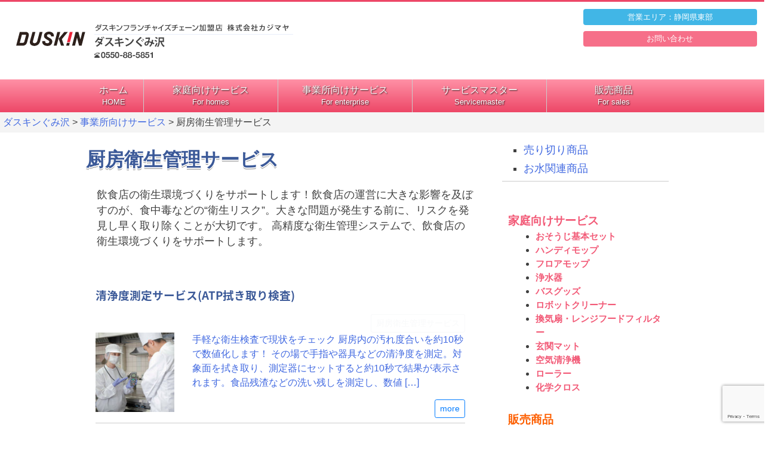

--- FILE ---
content_type: text/html; charset=UTF-8
request_url: https://www.duskin-gumizawa.jp/category/cat-enterprise/cat-enterprise-08
body_size: 17339
content:
<!doctype html>
<html dir="ltr" lang="ja" prefix="og: https://ogp.me/ns#">
<head>
	<meta charset="UTF-8">
	<meta name="viewport" content="width=device-width, initial-scale=1">
	<link rel="profile" href="http://gmpg.org/xfn/11">
	<link href="https://www.duskin-gumizawa.jp/kanri/wp-content/themes/duskin-gumizawa/css/jquery.bxslider.css" rel="stylesheet" >


	<title>厨房衛生管理サービス | ダスキンぐみ沢</title>
	<style>img:is([sizes="auto" i], [sizes^="auto," i]) { contain-intrinsic-size: 3000px 1500px }</style>
	
		<!-- All in One SEO 4.8.5 - aioseo.com -->
	<meta name="robots" content="max-image-preview:large" />
	<link rel="canonical" href="https://www.duskin-gumizawa.jp/category/cat-enterprise/cat-enterprise-08" />
	<meta name="generator" content="All in One SEO (AIOSEO) 4.8.5" />
		<script type="application/ld+json" class="aioseo-schema">
			{"@context":"https:\/\/schema.org","@graph":[{"@type":"BreadcrumbList","@id":"https:\/\/www.duskin-gumizawa.jp\/category\/cat-enterprise\/cat-enterprise-08#breadcrumblist","itemListElement":[{"@type":"ListItem","@id":"https:\/\/www.duskin-gumizawa.jp#listItem","position":1,"name":"\u30db\u30fc\u30e0","item":"https:\/\/www.duskin-gumizawa.jp","nextItem":{"@type":"ListItem","@id":"https:\/\/www.duskin-gumizawa.jp\/category\/cat-enterprise#listItem","name":"\u4e8b\u696d\u6240\u5411\u3051\u30b5\u30fc\u30d3\u30b9"}},{"@type":"ListItem","@id":"https:\/\/www.duskin-gumizawa.jp\/category\/cat-enterprise#listItem","position":2,"name":"\u4e8b\u696d\u6240\u5411\u3051\u30b5\u30fc\u30d3\u30b9","item":"https:\/\/www.duskin-gumizawa.jp\/category\/cat-enterprise","nextItem":{"@type":"ListItem","@id":"https:\/\/www.duskin-gumizawa.jp\/category\/cat-enterprise\/cat-enterprise-08#listItem","name":"\u53a8\u623f\u885b\u751f\u7ba1\u7406\u30b5\u30fc\u30d3\u30b9"},"previousItem":{"@type":"ListItem","@id":"https:\/\/www.duskin-gumizawa.jp#listItem","name":"\u30db\u30fc\u30e0"}},{"@type":"ListItem","@id":"https:\/\/www.duskin-gumizawa.jp\/category\/cat-enterprise\/cat-enterprise-08#listItem","position":3,"name":"\u53a8\u623f\u885b\u751f\u7ba1\u7406\u30b5\u30fc\u30d3\u30b9","previousItem":{"@type":"ListItem","@id":"https:\/\/www.duskin-gumizawa.jp\/category\/cat-enterprise#listItem","name":"\u4e8b\u696d\u6240\u5411\u3051\u30b5\u30fc\u30d3\u30b9"}}]},{"@type":"CollectionPage","@id":"https:\/\/www.duskin-gumizawa.jp\/category\/cat-enterprise\/cat-enterprise-08#collectionpage","url":"https:\/\/www.duskin-gumizawa.jp\/category\/cat-enterprise\/cat-enterprise-08","name":"\u53a8\u623f\u885b\u751f\u7ba1\u7406\u30b5\u30fc\u30d3\u30b9 | \u30c0\u30b9\u30ad\u30f3\u3050\u307f\u6ca2","inLanguage":"ja","isPartOf":{"@id":"https:\/\/www.duskin-gumizawa.jp\/#website"},"breadcrumb":{"@id":"https:\/\/www.duskin-gumizawa.jp\/category\/cat-enterprise\/cat-enterprise-08#breadcrumblist"}},{"@type":"Organization","@id":"https:\/\/www.duskin-gumizawa.jp\/#organization","name":"\u30c0\u30b9\u30ad\u30f3\u3050\u307f\u6ca2","description":"\u5fa1\u6bbf\u5834\u306e\u304a\u6383\u9664\u30b5\u30fc\u30d3\u30b9\uff5c\u304a\u6383\u9664\u7528\u54c1\u30fb\u30cf\u30a6\u30b9\u30af\u30ea\u30fc\u30cb\u30f3\u30b0\u306f\u304a\u4efb\u305b\u304f\u3060\u3055\u3044","url":"https:\/\/www.duskin-gumizawa.jp\/","logo":{"@type":"ImageObject","url":"https:\/\/www.duskin-gumizawa.jp\/kanri\/wp-content\/uploads\/2018\/01\/cropped-logo.png","@id":"https:\/\/www.duskin-gumizawa.jp\/category\/cat-enterprise\/cat-enterprise-08\/#organizationLogo","width":479,"height":99},"image":{"@id":"https:\/\/www.duskin-gumizawa.jp\/category\/cat-enterprise\/cat-enterprise-08\/#organizationLogo"}},{"@type":"WebSite","@id":"https:\/\/www.duskin-gumizawa.jp\/#website","url":"https:\/\/www.duskin-gumizawa.jp\/","name":"\u30c0\u30b9\u30ad\u30f3\u3050\u307f\u6ca2","description":"\u5fa1\u6bbf\u5834\u306e\u304a\u6383\u9664\u30b5\u30fc\u30d3\u30b9\uff5c\u304a\u6383\u9664\u7528\u54c1\u30fb\u30cf\u30a6\u30b9\u30af\u30ea\u30fc\u30cb\u30f3\u30b0\u306f\u304a\u4efb\u305b\u304f\u3060\u3055\u3044","inLanguage":"ja","publisher":{"@id":"https:\/\/www.duskin-gumizawa.jp\/#organization"}}]}
		</script>
		<!-- All in One SEO -->

<link rel='dns-prefetch' href='//static.addtoany.com' />
<link rel="alternate" type="application/rss+xml" title="ダスキンぐみ沢 &raquo; フィード" href="https://www.duskin-gumizawa.jp/feed" />
<link rel="alternate" type="application/rss+xml" title="ダスキンぐみ沢 &raquo; 厨房衛生管理サービス カテゴリーのフィード" href="https://www.duskin-gumizawa.jp/category/cat-enterprise/cat-enterprise-08/feed" />
<script type="text/javascript">
/* <![CDATA[ */
window._wpemojiSettings = {"baseUrl":"https:\/\/s.w.org\/images\/core\/emoji\/16.0.1\/72x72\/","ext":".png","svgUrl":"https:\/\/s.w.org\/images\/core\/emoji\/16.0.1\/svg\/","svgExt":".svg","source":{"concatemoji":"https:\/\/www.duskin-gumizawa.jp\/kanri\/wp-includes\/js\/wp-emoji-release.min.js?ver=6.8.3"}};
/*! This file is auto-generated */
!function(s,n){var o,i,e;function c(e){try{var t={supportTests:e,timestamp:(new Date).valueOf()};sessionStorage.setItem(o,JSON.stringify(t))}catch(e){}}function p(e,t,n){e.clearRect(0,0,e.canvas.width,e.canvas.height),e.fillText(t,0,0);var t=new Uint32Array(e.getImageData(0,0,e.canvas.width,e.canvas.height).data),a=(e.clearRect(0,0,e.canvas.width,e.canvas.height),e.fillText(n,0,0),new Uint32Array(e.getImageData(0,0,e.canvas.width,e.canvas.height).data));return t.every(function(e,t){return e===a[t]})}function u(e,t){e.clearRect(0,0,e.canvas.width,e.canvas.height),e.fillText(t,0,0);for(var n=e.getImageData(16,16,1,1),a=0;a<n.data.length;a++)if(0!==n.data[a])return!1;return!0}function f(e,t,n,a){switch(t){case"flag":return n(e,"\ud83c\udff3\ufe0f\u200d\u26a7\ufe0f","\ud83c\udff3\ufe0f\u200b\u26a7\ufe0f")?!1:!n(e,"\ud83c\udde8\ud83c\uddf6","\ud83c\udde8\u200b\ud83c\uddf6")&&!n(e,"\ud83c\udff4\udb40\udc67\udb40\udc62\udb40\udc65\udb40\udc6e\udb40\udc67\udb40\udc7f","\ud83c\udff4\u200b\udb40\udc67\u200b\udb40\udc62\u200b\udb40\udc65\u200b\udb40\udc6e\u200b\udb40\udc67\u200b\udb40\udc7f");case"emoji":return!a(e,"\ud83e\udedf")}return!1}function g(e,t,n,a){var r="undefined"!=typeof WorkerGlobalScope&&self instanceof WorkerGlobalScope?new OffscreenCanvas(300,150):s.createElement("canvas"),o=r.getContext("2d",{willReadFrequently:!0}),i=(o.textBaseline="top",o.font="600 32px Arial",{});return e.forEach(function(e){i[e]=t(o,e,n,a)}),i}function t(e){var t=s.createElement("script");t.src=e,t.defer=!0,s.head.appendChild(t)}"undefined"!=typeof Promise&&(o="wpEmojiSettingsSupports",i=["flag","emoji"],n.supports={everything:!0,everythingExceptFlag:!0},e=new Promise(function(e){s.addEventListener("DOMContentLoaded",e,{once:!0})}),new Promise(function(t){var n=function(){try{var e=JSON.parse(sessionStorage.getItem(o));if("object"==typeof e&&"number"==typeof e.timestamp&&(new Date).valueOf()<e.timestamp+604800&&"object"==typeof e.supportTests)return e.supportTests}catch(e){}return null}();if(!n){if("undefined"!=typeof Worker&&"undefined"!=typeof OffscreenCanvas&&"undefined"!=typeof URL&&URL.createObjectURL&&"undefined"!=typeof Blob)try{var e="postMessage("+g.toString()+"("+[JSON.stringify(i),f.toString(),p.toString(),u.toString()].join(",")+"));",a=new Blob([e],{type:"text/javascript"}),r=new Worker(URL.createObjectURL(a),{name:"wpTestEmojiSupports"});return void(r.onmessage=function(e){c(n=e.data),r.terminate(),t(n)})}catch(e){}c(n=g(i,f,p,u))}t(n)}).then(function(e){for(var t in e)n.supports[t]=e[t],n.supports.everything=n.supports.everything&&n.supports[t],"flag"!==t&&(n.supports.everythingExceptFlag=n.supports.everythingExceptFlag&&n.supports[t]);n.supports.everythingExceptFlag=n.supports.everythingExceptFlag&&!n.supports.flag,n.DOMReady=!1,n.readyCallback=function(){n.DOMReady=!0}}).then(function(){return e}).then(function(){var e;n.supports.everything||(n.readyCallback(),(e=n.source||{}).concatemoji?t(e.concatemoji):e.wpemoji&&e.twemoji&&(t(e.twemoji),t(e.wpemoji)))}))}((window,document),window._wpemojiSettings);
/* ]]> */
</script>
<style id='wp-emoji-styles-inline-css' type='text/css'>

	img.wp-smiley, img.emoji {
		display: inline !important;
		border: none !important;
		box-shadow: none !important;
		height: 1em !important;
		width: 1em !important;
		margin: 0 0.07em !important;
		vertical-align: -0.1em !important;
		background: none !important;
		padding: 0 !important;
	}
</style>
<link rel='stylesheet' id='contact-form-7-css' href='https://www.duskin-gumizawa.jp/kanri/wp-content/plugins/contact-form-7/includes/css/styles.css?ver=6.1.1' type='text/css' media='all' />
<style id='responsive-menu-inline-css' type='text/css'>
/** This file is major component of this plugin so please don't try to edit here. */
#rmp_menu_trigger-1740 {
  width: 55px;
  height: 55px;
  position: fixed;
  top: 30px;
  border-radius: 5px;
  display: none;
  text-decoration: none;
  right: 5%;
  background: #3362e6;
  transition: transform 0.5s, background-color 0.5s;
}
#rmp_menu_trigger-1740:hover, #rmp_menu_trigger-1740:focus {
  background: #3362e6;
  text-decoration: unset;
}
#rmp_menu_trigger-1740.is-active {
  background: #db4141;
}
#rmp_menu_trigger-1740 .rmp-trigger-box {
  width: 25px;
  color: #ffffff;
}
#rmp_menu_trigger-1740 .rmp-trigger-icon-active, #rmp_menu_trigger-1740 .rmp-trigger-text-open {
  display: none;
}
#rmp_menu_trigger-1740.is-active .rmp-trigger-icon-active, #rmp_menu_trigger-1740.is-active .rmp-trigger-text-open {
  display: inline;
}
#rmp_menu_trigger-1740.is-active .rmp-trigger-icon-inactive, #rmp_menu_trigger-1740.is-active .rmp-trigger-text {
  display: none;
}
#rmp_menu_trigger-1740 .rmp-trigger-label {
  color: #ffffff;
  pointer-events: none;
  line-height: 13px;
  font-family: inherit;
  font-size: 14px;
  display: inline;
  text-transform: inherit;
}
#rmp_menu_trigger-1740 .rmp-trigger-label.rmp-trigger-label-top {
  display: block;
  margin-bottom: 12px;
}
#rmp_menu_trigger-1740 .rmp-trigger-label.rmp-trigger-label-bottom {
  display: block;
  margin-top: 12px;
}
#rmp_menu_trigger-1740 .responsive-menu-pro-inner {
  display: block;
}
#rmp_menu_trigger-1740 .rmp-trigger-icon-inactive .rmp-font-icon {
  color: #ffffff;
}
#rmp_menu_trigger-1740 .responsive-menu-pro-inner, #rmp_menu_trigger-1740 .responsive-menu-pro-inner::before, #rmp_menu_trigger-1740 .responsive-menu-pro-inner::after {
  width: 25px;
  height: 3px;
  background-color: #ffffff;
  border-radius: 4px;
  position: absolute;
}
#rmp_menu_trigger-1740 .rmp-trigger-icon-active .rmp-font-icon {
  color: #ffffff;
}
#rmp_menu_trigger-1740.is-active .responsive-menu-pro-inner, #rmp_menu_trigger-1740.is-active .responsive-menu-pro-inner::before, #rmp_menu_trigger-1740.is-active .responsive-menu-pro-inner::after {
  background-color: #ffffff;
}
#rmp_menu_trigger-1740:hover .rmp-trigger-icon-inactive .rmp-font-icon {
  color: #ffffff;
}
#rmp_menu_trigger-1740:not(.is-active):hover .responsive-menu-pro-inner, #rmp_menu_trigger-1740:not(.is-active):hover .responsive-menu-pro-inner::before, #rmp_menu_trigger-1740:not(.is-active):hover .responsive-menu-pro-inner::after {
  background-color: #ffffff;
}
#rmp_menu_trigger-1740 .responsive-menu-pro-inner::before {
  top: 10px;
}
#rmp_menu_trigger-1740 .responsive-menu-pro-inner::after {
  bottom: 10px;
}
#rmp_menu_trigger-1740.is-active .responsive-menu-pro-inner::after {
  bottom: 0;
}
/* Hamburger menu styling */
@media screen and (max-width: 767px) {
  /** Menu Title Style */
  /** Menu Additional Content Style */
  #rmp_menu_trigger-1740 {
    display: block;
  }
  #rmp-container-1740 {
    position: fixed;
    top: 0;
    margin: 0;
    transition: transform 0.5s;
    overflow: auto;
    display: block;
    width: 75%;
    background-color: #3e7cf0;
    background-image: url("");
    height: 100%;
    left: 0;
    padding-top: 0px;
    padding-left: 0px;
    padding-bottom: 0px;
    padding-right: 0px;
  }
  #rmp-menu-wrap-1740 {
    padding-top: 0px;
    padding-left: 0px;
    padding-bottom: 0px;
    padding-right: 0px;
    background-color: #3e7cf0;
  }
  #rmp-menu-wrap-1740 .rmp-menu, #rmp-menu-wrap-1740 .rmp-submenu {
    width: 100%;
    box-sizing: border-box;
    margin: 0;
    padding: 0;
  }
  #rmp-menu-wrap-1740 .rmp-submenu-depth-1 .rmp-menu-item-link {
    padding-left: 10%;
  }
  #rmp-menu-wrap-1740 .rmp-submenu-depth-2 .rmp-menu-item-link {
    padding-left: 15%;
  }
  #rmp-menu-wrap-1740 .rmp-submenu-depth-3 .rmp-menu-item-link {
    padding-left: 20%;
  }
  #rmp-menu-wrap-1740 .rmp-submenu-depth-4 .rmp-menu-item-link {
    padding-left: 25%;
  }
  #rmp-menu-wrap-1740 .rmp-submenu.rmp-submenu-open {
    display: block;
  }
  #rmp-menu-wrap-1740 .rmp-menu-item {
    width: 100%;
    list-style: none;
    margin: 0;
  }
  #rmp-menu-wrap-1740 .rmp-menu-item-link {
    height: 80px;
    line-height: 40px;
    font-size: 13px;
    border-bottom: 1px solid #f5ebeb;
    font-family: inherit;
    color: #ffffff;
    text-align: left;
    background-color: #3a61b5;
    font-weight: normal;
    letter-spacing: 0px;
    display: block;
    box-sizing: border-box;
    width: 100%;
    text-decoration: none;
    position: relative;
    overflow: hidden;
    transition: background-color 0.5s, border-color 0.5s, 0.5s;
    padding: 0 5%;
    padding-right: 50px;
  }
  #rmp-menu-wrap-1740 .rmp-menu-item-link:after, #rmp-menu-wrap-1740 .rmp-menu-item-link:before {
    display: none;
  }
  #rmp-menu-wrap-1740 .rmp-menu-item-link:hover, #rmp-menu-wrap-1740 .rmp-menu-item-link:focus {
    color: #ffffff;
    border-color: #212121;
    background-color: #1c84e6;
  }
  #rmp-menu-wrap-1740 .rmp-menu-item-link:focus {
    outline: none;
    border-color: unset;
    box-shadow: unset;
  }
  #rmp-menu-wrap-1740 .rmp-menu-item-link .rmp-font-icon {
    height: 80px;
    line-height: 40px;
    margin-right: 10px;
    font-size: 13px;
  }
  #rmp-menu-wrap-1740 .rmp-menu-current-item .rmp-menu-item-link {
    color: #ffffff;
    border-color: #ffffff;
    background-color: #fc0a0a;
  }
  #rmp-menu-wrap-1740 .rmp-menu-current-item .rmp-menu-item-link:hover, #rmp-menu-wrap-1740 .rmp-menu-current-item .rmp-menu-item-link:focus {
    color: #ffffff;
    border-color: #3f3f3f;
    background-color: #3f3f3f;
  }
  #rmp-menu-wrap-1740 .rmp-menu-subarrow {
    position: absolute;
    top: 0;
    bottom: 0;
    text-align: center;
    overflow: hidden;
    background-size: cover;
    overflow: hidden;
    right: 0;
    border-left-style: solid;
    border-left-color: #212121;
    border-left-width: 1px;
    height: 40px;
    width: 40px;
    color: #ffffff;
    background-color: #212121;
  }
  #rmp-menu-wrap-1740 .rmp-menu-subarrow svg {
    fill: #ffffff;
  }
  #rmp-menu-wrap-1740 .rmp-menu-subarrow:hover {
    color: #ffffff;
    border-color: #3f3f3f;
    background-color: #3f3f3f;
  }
  #rmp-menu-wrap-1740 .rmp-menu-subarrow:hover svg {
    fill: #ffffff;
  }
  #rmp-menu-wrap-1740 .rmp-menu-subarrow .rmp-font-icon {
    margin-right: unset;
  }
  #rmp-menu-wrap-1740 .rmp-menu-subarrow * {
    vertical-align: middle;
    line-height: 40px;
  }
  #rmp-menu-wrap-1740 .rmp-menu-subarrow-active {
    display: block;
    background-size: cover;
    color: #ffffff;
    border-color: #212121;
    background-color: #212121;
  }
  #rmp-menu-wrap-1740 .rmp-menu-subarrow-active svg {
    fill: #ffffff;
  }
  #rmp-menu-wrap-1740 .rmp-menu-subarrow-active:hover {
    color: #ffffff;
    border-color: #3f3f3f;
    background-color: #3f3f3f;
  }
  #rmp-menu-wrap-1740 .rmp-menu-subarrow-active:hover svg {
    fill: #ffffff;
  }
  #rmp-menu-wrap-1740 .rmp-submenu {
    display: none;
  }
  #rmp-menu-wrap-1740 .rmp-submenu .rmp-menu-item-link {
    height: 40px;
    line-height: 40px;
    letter-spacing: 0px;
    font-size: 13px;
    border-bottom: 1px solid #212121;
    font-family: inherit;
    font-weight: normal;
    color: #ffffff;
    text-align: left;
    background-color: #212121;
  }
  #rmp-menu-wrap-1740 .rmp-submenu .rmp-menu-item-link:hover, #rmp-menu-wrap-1740 .rmp-submenu .rmp-menu-item-link:focus {
    color: #ffffff;
    border-color: #212121;
    background-color: #3f3f3f;
  }
  #rmp-menu-wrap-1740 .rmp-submenu .rmp-menu-current-item .rmp-menu-item-link {
    color: #ffffff;
    border-color: #212121;
    background-color: #212121;
  }
  #rmp-menu-wrap-1740 .rmp-submenu .rmp-menu-current-item .rmp-menu-item-link:hover, #rmp-menu-wrap-1740 .rmp-submenu .rmp-menu-current-item .rmp-menu-item-link:focus {
    color: #ffffff;
    border-color: #3f3f3f;
    background-color: #3f3f3f;
  }
  #rmp-menu-wrap-1740 .rmp-submenu .rmp-menu-subarrow {
    right: 0;
    border-right: unset;
    border-left-style: solid;
    border-left-color: #212121;
    border-left-width: 1px;
    height: 40px;
    line-height: 40px;
    width: 40px;
    color: #ffffff;
    background-color: #212121;
  }
  #rmp-menu-wrap-1740 .rmp-submenu .rmp-menu-subarrow:hover {
    color: #ffffff;
    border-color: #3f3f3f;
    background-color: #3f3f3f;
  }
  #rmp-menu-wrap-1740 .rmp-submenu .rmp-menu-subarrow-active {
    color: #ffffff;
    border-color: #212121;
    background-color: #212121;
  }
  #rmp-menu-wrap-1740 .rmp-submenu .rmp-menu-subarrow-active:hover {
    color: #ffffff;
    border-color: #3f3f3f;
    background-color: #3f3f3f;
  }
  #rmp-menu-wrap-1740 .rmp-menu-item-description {
    margin: 0;
    padding: 5px 5%;
    opacity: 0.8;
    color: #ffffff;
  }
  #rmp-search-box-1740 {
    display: block;
    padding-top: 0px;
    padding-left: 5%;
    padding-bottom: 0px;
    padding-right: 5%;
  }
  #rmp-search-box-1740 .rmp-search-form {
    margin: 0;
  }
  #rmp-search-box-1740 .rmp-search-box {
    background: #ffffff;
    border: 1px solid #dadada;
    color: #333333;
    width: 100%;
    padding: 0 5%;
    border-radius: 30px;
    height: 45px;
    -webkit-appearance: none;
  }
  #rmp-search-box-1740 .rmp-search-box::placeholder {
    color: #c7c7cd;
  }
  #rmp-search-box-1740 .rmp-search-box:focus {
    background-color: #ffffff;
    outline: 2px solid #dadada;
    color: #333333;
  }
  #rmp-menu-title-1740 {
    background-color: #3473c7;
    color: #ffffff;
    text-align: left;
    font-size: 13px;
    padding-top: 10%;
    padding-left: 5%;
    padding-bottom: 0%;
    padding-right: 5%;
    font-weight: 400;
    transition: background-color 0.5s, border-color 0.5s, color 0.5s;
  }
  #rmp-menu-title-1740:hover {
    background-color: #212121;
    color: #ffffff;
  }
  #rmp-menu-title-1740 > .rmp-menu-title-link {
    color: #ffffff;
    width: 100%;
    background-color: unset;
    text-decoration: none;
  }
  #rmp-menu-title-1740 > .rmp-menu-title-link:hover {
    color: #ffffff;
  }
  #rmp-menu-title-1740 .rmp-font-icon {
    font-size: 13px;
  }
  #rmp-menu-additional-content-1740 {
    padding-top: 0px;
    padding-left: 5%;
    padding-bottom: 0px;
    padding-right: 5%;
    color: #ffffff;
    text-align: center;
    font-size: 16px;
  }
}
/**
This file contents common styling of menus.
*/
.rmp-container {
  display: none;
  visibility: visible;
  padding: 0px 0px 0px 0px;
  z-index: 99998;
  transition: all 0.3s;
  /** Scrolling bar in menu setting box **/
}
.rmp-container.rmp-fade-top, .rmp-container.rmp-fade-left, .rmp-container.rmp-fade-right, .rmp-container.rmp-fade-bottom {
  display: none;
}
.rmp-container.rmp-slide-left, .rmp-container.rmp-push-left {
  transform: translateX(-100%);
  -ms-transform: translateX(-100%);
  -webkit-transform: translateX(-100%);
  -moz-transform: translateX(-100%);
}
.rmp-container.rmp-slide-left.rmp-menu-open, .rmp-container.rmp-push-left.rmp-menu-open {
  transform: translateX(0);
  -ms-transform: translateX(0);
  -webkit-transform: translateX(0);
  -moz-transform: translateX(0);
}
.rmp-container.rmp-slide-right, .rmp-container.rmp-push-right {
  transform: translateX(100%);
  -ms-transform: translateX(100%);
  -webkit-transform: translateX(100%);
  -moz-transform: translateX(100%);
}
.rmp-container.rmp-slide-right.rmp-menu-open, .rmp-container.rmp-push-right.rmp-menu-open {
  transform: translateX(0);
  -ms-transform: translateX(0);
  -webkit-transform: translateX(0);
  -moz-transform: translateX(0);
}
.rmp-container.rmp-slide-top, .rmp-container.rmp-push-top {
  transform: translateY(-100%);
  -ms-transform: translateY(-100%);
  -webkit-transform: translateY(-100%);
  -moz-transform: translateY(-100%);
}
.rmp-container.rmp-slide-top.rmp-menu-open, .rmp-container.rmp-push-top.rmp-menu-open {
  transform: translateY(0);
  -ms-transform: translateY(0);
  -webkit-transform: translateY(0);
  -moz-transform: translateY(0);
}
.rmp-container.rmp-slide-bottom, .rmp-container.rmp-push-bottom {
  transform: translateY(100%);
  -ms-transform: translateY(100%);
  -webkit-transform: translateY(100%);
  -moz-transform: translateY(100%);
}
.rmp-container.rmp-slide-bottom.rmp-menu-open, .rmp-container.rmp-push-bottom.rmp-menu-open {
  transform: translateX(0);
  -ms-transform: translateX(0);
  -webkit-transform: translateX(0);
  -moz-transform: translateX(0);
}
.rmp-container::-webkit-scrollbar {
  width: 0px;
}
.rmp-container ::-webkit-scrollbar-track {
  box-shadow: inset 0 0 5px transparent;
}
.rmp-container ::-webkit-scrollbar-thumb {
  background: transparent;
}
.rmp-container ::-webkit-scrollbar-thumb:hover {
  background: transparent;
}
.rmp-container .rmp-menu-wrap .rmp-menu {
  transition: none;
  border-radius: 0;
  box-shadow: none;
  background: none;
  border: 0;
  bottom: auto;
  box-sizing: border-box;
  clip: auto;
  color: #666;
  display: block;
  float: none;
  font-family: inherit;
  font-size: 14px;
  height: auto;
  left: auto;
  line-height: 1.7;
  list-style-type: none;
  margin: 0;
  min-height: auto;
  max-height: none;
  opacity: 1;
  outline: none;
  overflow: visible;
  padding: 0;
  position: relative;
  pointer-events: auto;
  right: auto;
  text-align: left;
  text-decoration: none;
  text-indent: 0;
  text-transform: none;
  transform: none;
  top: auto;
  visibility: inherit;
  width: auto;
  word-wrap: break-word;
  white-space: normal;
}
.rmp-container .rmp-menu-additional-content {
  display: block;
  word-break: break-word;
}
.rmp-container .rmp-menu-title {
  display: flex;
  flex-direction: column;
}
.rmp-container .rmp-menu-title .rmp-menu-title-image {
  max-width: 100%;
  margin-bottom: 15px;
  display: block;
  margin: auto;
  margin-bottom: 15px;
}
button.rmp_menu_trigger {
  z-index: 999999;
  overflow: hidden;
  outline: none;
  border: 0;
  display: none;
  margin: 0;
  transition: transform 0.5s, background-color 0.5s;
  padding: 0;
}
button.rmp_menu_trigger .responsive-menu-pro-inner::before, button.rmp_menu_trigger .responsive-menu-pro-inner::after {
  content: "";
  display: block;
}
button.rmp_menu_trigger .responsive-menu-pro-inner::before {
  top: 10px;
}
button.rmp_menu_trigger .responsive-menu-pro-inner::after {
  bottom: 10px;
}
button.rmp_menu_trigger .rmp-trigger-box {
  width: 40px;
  display: inline-block;
  position: relative;
  pointer-events: none;
  vertical-align: super;
}
.admin-bar .rmp-container, .admin-bar .rmp_menu_trigger {
  margin-top: 32px !important;
}
@media screen and (max-width: 782px) {
  .admin-bar .rmp-container, .admin-bar .rmp_menu_trigger {
    margin-top: 46px !important;
  }
}
/*  Menu Trigger Boring Animation */
.rmp-menu-trigger-boring .responsive-menu-pro-inner {
  transition-property: none;
}
.rmp-menu-trigger-boring .responsive-menu-pro-inner::after, .rmp-menu-trigger-boring .responsive-menu-pro-inner::before {
  transition-property: none;
}
.rmp-menu-trigger-boring.is-active .responsive-menu-pro-inner {
  transform: rotate(45deg);
}
.rmp-menu-trigger-boring.is-active .responsive-menu-pro-inner:before {
  top: 0;
  opacity: 0;
}
.rmp-menu-trigger-boring.is-active .responsive-menu-pro-inner:after {
  bottom: 0;
  transform: rotate(-90deg);
}

</style>
<link rel='stylesheet' id='dashicons-css' href='https://www.duskin-gumizawa.jp/kanri/wp-includes/css/dashicons.min.css?ver=6.8.3' type='text/css' media='all' />
<link rel='stylesheet' id='duskin-gumizawa-style-css' href='https://www.duskin-gumizawa.jp/kanri/wp-content/themes/duskin-gumizawa/style.css?ver=6.8.3' type='text/css' media='all' />
<link rel='stylesheet' id='addtoany-css' href='https://www.duskin-gumizawa.jp/kanri/wp-content/plugins/add-to-any/addtoany.min.css?ver=1.16' type='text/css' media='all' />
<script type="text/javascript" id="addtoany-core-js-before">
/* <![CDATA[ */
window.a2a_config=window.a2a_config||{};a2a_config.callbacks=[];a2a_config.overlays=[];a2a_config.templates={};a2a_localize = {
	Share: "共有",
	Save: "ブックマーク",
	Subscribe: "購読",
	Email: "メール",
	Bookmark: "ブックマーク",
	ShowAll: "すべて表示する",
	ShowLess: "小さく表示する",
	FindServices: "サービスを探す",
	FindAnyServiceToAddTo: "追加するサービスを今すぐ探す",
	PoweredBy: "Powered by",
	ShareViaEmail: "メールでシェアする",
	SubscribeViaEmail: "メールで購読する",
	BookmarkInYourBrowser: "ブラウザにブックマーク",
	BookmarkInstructions: "このページをブックマークするには、 Ctrl+D または \u2318+D を押下。",
	AddToYourFavorites: "お気に入りに追加",
	SendFromWebOrProgram: "任意のメールアドレスまたはメールプログラムから送信",
	EmailProgram: "メールプログラム",
	More: "詳細&#8230;",
	ThanksForSharing: "共有ありがとうございます !",
	ThanksForFollowing: "フォローありがとうございます !"
};
/* ]]> */
</script>
<script type="text/javascript" defer src="https://static.addtoany.com/menu/page.js" id="addtoany-core-js"></script>
<script type="text/javascript" src="https://www.duskin-gumizawa.jp/kanri/wp-includes/js/jquery/jquery.min.js?ver=3.7.1" id="jquery-core-js"></script>
<script type="text/javascript" src="https://www.duskin-gumizawa.jp/kanri/wp-includes/js/jquery/jquery-migrate.min.js?ver=3.4.1" id="jquery-migrate-js"></script>
<script type="text/javascript" defer src="https://www.duskin-gumizawa.jp/kanri/wp-content/plugins/add-to-any/addtoany.min.js?ver=1.1" id="addtoany-jquery-js"></script>
<script type="text/javascript" id="rmp_menu_scripts-js-extra">
/* <![CDATA[ */
var rmp_menu = {"ajaxURL":"https:\/\/www.duskin-gumizawa.jp\/kanri\/wp-admin\/admin-ajax.php","wp_nonce":"582b610b1a","menu":[{"menu_theme":null,"theme_type":"default","theme_location_menu":"","submenu_submenu_arrow_width":"40","submenu_submenu_arrow_width_unit":"px","submenu_submenu_arrow_height":"40","submenu_submenu_arrow_height_unit":"px","submenu_arrow_position":"right","submenu_sub_arrow_background_colour":"#212121","submenu_sub_arrow_background_hover_colour":"#3f3f3f","submenu_sub_arrow_background_colour_active":"#212121","submenu_sub_arrow_background_hover_colour_active":"#3f3f3f","submenu_sub_arrow_border_width":"1","submenu_sub_arrow_border_width_unit":"px","submenu_sub_arrow_border_colour":"#212121","submenu_sub_arrow_border_hover_colour":"#3f3f3f","submenu_sub_arrow_border_colour_active":"#212121","submenu_sub_arrow_border_hover_colour_active":"#3f3f3f","submenu_sub_arrow_shape_colour":"#ffffff","submenu_sub_arrow_shape_hover_colour":"#ffffff","submenu_sub_arrow_shape_colour_active":"#ffffff","submenu_sub_arrow_shape_hover_colour_active":"#ffffff","use_header_bar":"off","header_bar_items_order":"{\"logo\":\"on\",\"title\":\"on\",\"search\":\"on\",\"html content\":\"on\"}","header_bar_title":"","header_bar_html_content":"","header_bar_logo":"","header_bar_logo_link":"","header_bar_logo_width":"","header_bar_logo_width_unit":"%","header_bar_logo_height":"","header_bar_logo_height_unit":"px","header_bar_height":"80","header_bar_height_unit":"px","header_bar_padding":{"top":"0px","right":"5%","bottom":"0px","left":"5%"},"header_bar_font":"","header_bar_font_size":"14","header_bar_font_size_unit":"px","header_bar_text_color":"#ffffff","header_bar_background_color":"#ffffff","header_bar_breakpoint":"800","header_bar_position_type":"fixed","header_bar_adjust_page":null,"header_bar_scroll_enable":"off","header_bar_scroll_background_color":"#36bdf6","mobile_breakpoint":"600","tablet_breakpoint":"767","transition_speed":"0.5","sub_menu_speed":"0.2","show_menu_on_page_load":"","menu_disable_scrolling":"off","menu_overlay":"off","menu_overlay_colour":"rgba(0, 0, 0, 0.7)","desktop_menu_width":"","desktop_menu_width_unit":"%","desktop_menu_positioning":"fixed","desktop_menu_side":"","desktop_menu_to_hide":"","use_current_theme_location":"off","mega_menu":{"225":"off","227":"off","229":"off","228":"off","226":"off"},"desktop_submenu_open_animation":"fade","desktop_submenu_open_animation_speed":"100ms","desktop_submenu_open_on_click":"","desktop_menu_hide_and_show":"","menu_name":"Default Menu","menu_to_use":"menu-1","different_menu_for_mobile":"off","menu_to_use_in_mobile":"main-menu","use_mobile_menu":"on","use_tablet_menu":"on","use_desktop_menu":"","menu_display_on":"all-pages","menu_to_hide":"","submenu_descriptions_on":"","custom_walker":"","menu_background_colour":"#3e7cf0","menu_depth":"5","smooth_scroll_on":"off","smooth_scroll_speed":"500","menu_font_icons":[],"menu_links_height":"80","menu_links_height_unit":"px","menu_links_line_height":"40","menu_links_line_height_unit":"px","menu_depth_0":"5","menu_depth_0_unit":"%","menu_font_size":"13","menu_font_size_unit":"px","menu_font":"","menu_font_weight":"normal","menu_text_alignment":"left","menu_text_letter_spacing":"","menu_word_wrap":"off","menu_link_colour":"#ffffff","menu_link_hover_colour":"#ffffff","menu_current_link_colour":"#ffffff","menu_current_link_hover_colour":"#ffffff","menu_item_background_colour":"#3a61b5","menu_item_background_hover_colour":"#1c84e6","menu_current_item_background_colour":"#fc0a0a","menu_current_item_background_hover_colour":"#3f3f3f","menu_border_width":"1","menu_border_width_unit":"px","menu_item_border_colour":"#f5ebeb","menu_item_border_colour_hover":"#212121","menu_current_item_border_colour":"#ffffff","menu_current_item_border_hover_colour":"#3f3f3f","submenu_links_height":"40","submenu_links_height_unit":"px","submenu_links_line_height":"40","submenu_links_line_height_unit":"px","menu_depth_side":"left","menu_depth_1":"10","menu_depth_1_unit":"%","menu_depth_2":"15","menu_depth_2_unit":"%","menu_depth_3":"20","menu_depth_3_unit":"%","menu_depth_4":"25","menu_depth_4_unit":"%","submenu_item_background_colour":"#212121","submenu_item_background_hover_colour":"#3f3f3f","submenu_current_item_background_colour":"#212121","submenu_current_item_background_hover_colour":"#3f3f3f","submenu_border_width":"1","submenu_border_width_unit":"px","submenu_item_border_colour":"#212121","submenu_item_border_colour_hover":"#212121","submenu_current_item_border_colour":"#212121","submenu_current_item_border_hover_colour":"#3f3f3f","submenu_font_size":"13","submenu_font_size_unit":"px","submenu_font":"","submenu_font_weight":"normal","submenu_text_letter_spacing":"","submenu_text_alignment":"left","submenu_link_colour":"#ffffff","submenu_link_hover_colour":"#ffffff","submenu_current_link_colour":"#ffffff","submenu_current_link_hover_colour":"#ffffff","inactive_arrow_shape":"\u25bc","active_arrow_shape":"\u25b2","inactive_arrow_font_icon":"","active_arrow_font_icon":"","inactive_arrow_image":"","active_arrow_image":"","submenu_arrow_width":"40","submenu_arrow_width_unit":"px","submenu_arrow_height":"40","submenu_arrow_height_unit":"px","arrow_position":"right","menu_sub_arrow_shape_colour":"#ffffff","menu_sub_arrow_shape_hover_colour":"#ffffff","menu_sub_arrow_shape_colour_active":"#ffffff","menu_sub_arrow_shape_hover_colour_active":"#ffffff","menu_sub_arrow_border_width":"1","menu_sub_arrow_border_width_unit":"px","menu_sub_arrow_border_colour":"#212121","menu_sub_arrow_border_hover_colour":"#3f3f3f","menu_sub_arrow_border_colour_active":"#212121","menu_sub_arrow_border_hover_colour_active":"#3f3f3f","menu_sub_arrow_background_colour":"#212121","menu_sub_arrow_background_hover_colour":"#3f3f3f","menu_sub_arrow_background_colour_active":"#212121","menu_sub_arrow_background_hover_colour_active":"#3f3f3f","fade_submenus":"off","fade_submenus_side":"left","fade_submenus_delay":"100","fade_submenus_speed":"500","use_slide_effect":"off","slide_effect_back_to_text":"Back","accordion_animation":"off","auto_expand_all_submenus":"off","auto_expand_current_submenus":"off","menu_item_click_to_trigger_submenu":"off","button_width":"55","button_width_unit":"px","button_height":"55","button_height_unit":"px","button_background_colour":"#3362e6","button_background_colour_hover":"#3362e6","button_background_colour_active":"#db4141","toggle_button_border_radius":"5","button_transparent_background":"off","button_left_or_right":"right","button_position_type":"fixed","button_distance_from_side":"5","button_distance_from_side_unit":"%","button_top":"30","button_top_unit":"px","button_push_with_animation":"off","button_click_animation":"boring","button_line_margin":"5","button_line_margin_unit":"px","button_line_width":"25","button_line_width_unit":"px","button_line_height":"3","button_line_height_unit":"px","button_line_colour":"#ffffff","button_line_colour_hover":"#ffffff","button_line_colour_active":"#ffffff","button_font_icon":"","button_font_icon_when_clicked":"","button_image":"","button_image_when_clicked":"","button_title":"","button_title_open":"","button_title_position":"left","menu_container_columns":"","button_font":"","button_font_size":"14","button_font_size_unit":"px","button_title_line_height":"13","button_title_line_height_unit":"px","button_text_colour":"#ffffff","button_trigger_type_click":"on","button_trigger_type_hover":"off","button_click_trigger":"#responsive-menu-button","items_order":{"title":"on","menu":"on","search":"","additional content":"on"},"menu_title":"","menu_title_link":"","menu_title_link_location":"_self","menu_title_image":"","menu_title_font_icon":"","menu_title_section_padding":{"top":"10%","right":"5%","bottom":"0%","left":"5%"},"menu_title_background_colour":"#3473c7","menu_title_background_hover_colour":"#212121","menu_title_font_size":"13","menu_title_font_size_unit":"px","menu_title_alignment":"left","menu_title_font_weight":"400","menu_title_font_family":"","menu_title_colour":"#ffffff","menu_title_hover_colour":"#ffffff","menu_title_image_width":"","menu_title_image_width_unit":"%","menu_title_image_height":"","menu_title_image_height_unit":"px","menu_additional_content":"","menu_additional_section_padding":{"left":"5%","top":"0px","right":"5%","bottom":"0px"},"menu_additional_content_font_size":"16","menu_additional_content_font_size_unit":"px","menu_additional_content_alignment":"center","menu_additional_content_colour":"#ffffff","menu_search_box_text":"Search","menu_search_box_code":"","menu_search_section_padding":{"left":"5%","top":"0px","right":"5%","bottom":"0px"},"menu_search_box_height":"45","menu_search_box_height_unit":"px","menu_search_box_border_radius":"30","menu_search_box_text_colour":"#333333","menu_search_box_background_colour":"#ffffff","menu_search_box_placeholder_colour":"#c7c7cd","menu_search_box_border_colour":"#dadada","menu_section_padding":{"top":"0px","right":"0px","bottom":"0px","left":"0px"},"menu_width":"75","menu_width_unit":"%","menu_maximum_width":"","menu_maximum_width_unit":"px","menu_minimum_width":"","menu_minimum_width_unit":"px","menu_auto_height":"off","menu_container_padding":{"top":"0px","right":"0px","bottom":"0px","left":"0px"},"menu_container_background_colour":"#3e7cf0","menu_background_image":"","animation_type":"slide","menu_appear_from":"left","animation_speed":"0.5","page_wrapper":"","menu_close_on_body_click":"off","menu_close_on_scroll":"off","menu_close_on_link_click":"off","enable_touch_gestures":"","active_arrow_font_icon_type":"font-awesome","active_arrow_image_alt":"","admin_theme":"dark","breakpoint":"767","button_font_icon_type":"font-awesome","button_font_icon_when_clicked_type":"font-awesome","button_image_alt":"","button_image_alt_when_clicked":"","button_trigger_type":"click","custom_css":"","desktop_menu_options":"{\"9\":{\"type\":\"standard\",\"width\":\"auto\",\"parent_background_colour\":\"\",\"parent_background_image\":\"\"},\"36\":{\"type\":\"standard\",\"width\":\"auto\",\"parent_background_colour\":\"\",\"parent_background_image\":\"\"},\"79\":{\"type\":\"standard\",\"width\":\"auto\",\"parent_background_colour\":\"\",\"parent_background_image\":\"\"},\"82\":{\"type\":\"standard\",\"width\":\"auto\",\"parent_background_colour\":\"\",\"parent_background_image\":\"\"}}","excluded_pages":null,"external_files":"off","header_bar_logo_alt":"","hide_on_desktop":"off","hide_on_mobile":"off","inactive_arrow_font_icon_type":"font-awesome","inactive_arrow_image_alt":"","keyboard_shortcut_close_menu":"27,37","keyboard_shortcut_open_menu":"32,39","menu_adjust_for_wp_admin_bar":"off","menu_depth_5":"30","menu_depth_5_unit":"%","menu_title_font_icon_type":"font-awesome","menu_title_image_alt":"","minify_scripts":"off","mobile_only":"off","remove_bootstrap":"","remove_fontawesome":"","scripts_in_footer":"off","shortcode":"off","single_menu_font":"","single_menu_font_size":"14","single_menu_font_size_unit":"px","single_menu_height":"80","single_menu_height_unit":"px","single_menu_item_background_colour":"#ffffff","single_menu_item_background_colour_hover":"#ffffff","single_menu_item_link_colour":"#000000","single_menu_item_link_colour_hover":"#000000","single_menu_item_submenu_background_colour":"#ffffff","single_menu_item_submenu_background_colour_hover":"#ffffff","single_menu_item_submenu_link_colour":"#000000","single_menu_item_submenu_link_colour_hover":"#000000","single_menu_line_height":"80","single_menu_line_height_unit":"px","single_menu_submenu_font":"","single_menu_submenu_font_size":"12","single_menu_submenu_font_size_unit":"px","single_menu_submenu_height":"40","single_menu_submenu_height_unit":"auto","single_menu_submenu_line_height":"40","single_menu_submenu_line_height_unit":"px","menu_title_padding":{"left":"5%","top":"0px","right":"5%","bottom":"0px"},"menu_id":1740,"active_toggle_contents":"\u25b2","inactive_toggle_contents":"\u25bc"}]};
/* ]]> */
</script>
<script type="text/javascript" src="https://www.duskin-gumizawa.jp/kanri/wp-content/plugins/responsive-menu/v4.0.0/assets/js/rmp-menu.js?ver=4.6.0" id="rmp_menu_scripts-js"></script>
<link rel="https://api.w.org/" href="https://www.duskin-gumizawa.jp/wp-json/" /><link rel="alternate" title="JSON" type="application/json" href="https://www.duskin-gumizawa.jp/wp-json/wp/v2/categories/50" /><link rel="EditURI" type="application/rsd+xml" title="RSD" href="https://www.duskin-gumizawa.jp/kanri/xmlrpc.php?rsd" />
<meta name="generator" content="WordPress 6.8.3" />
<link rel="icon" href="https://www.duskin-gumizawa.jp/kanri/wp-content/uploads/2024/07/cropped-k-logo-32x32.png" sizes="32x32" />
<link rel="icon" href="https://www.duskin-gumizawa.jp/kanri/wp-content/uploads/2024/07/cropped-k-logo-192x192.png" sizes="192x192" />
<link rel="apple-touch-icon" href="https://www.duskin-gumizawa.jp/kanri/wp-content/uploads/2024/07/cropped-k-logo-180x180.png" />
<meta name="msapplication-TileImage" content="https://www.duskin-gumizawa.jp/kanri/wp-content/uploads/2024/07/cropped-k-logo-270x270.png" />
</head>

<!-- Google tag (gtag.js) -->
<script async src="https://www.googletagmanager.com/gtag/js?id=G-9K55Y4W3R8"></script>
<script>
  window.dataLayer = window.dataLayer || [];
  function gtag(){dataLayer.push(arguments);}
  gtag('js', new Date());

  gtag('config', 'G-9K55Y4W3R8');
</script>
	
<body class="archive category category-cat-enterprise-08 category-50 wp-custom-logo wp-theme-duskin-gumizawa hfeed">
<div id="page" class="site minch">
	<a class="skip-link screen-reader-text" href="#content">Skip to content</a>

	<header id="masthead" class="site-header">
		<div class="site-branding">
			<div class="row">
			<div class="col-sm-9">
			<a href="https://www.duskin-gumizawa.jp/" class="custom-logo-link" rel="home"><img width="479" height="99" src="https://www.duskin-gumizawa.jp/kanri/wp-content/uploads/2018/01/cropped-logo.png" class="custom-logo" alt="ダスキンぐみ沢" decoding="async" srcset="https://www.duskin-gumizawa.jp/kanri/wp-content/uploads/2018/01/cropped-logo.png 479w, https://www.duskin-gumizawa.jp/kanri/wp-content/uploads/2018/01/cropped-logo-300x62.png 300w" sizes="(max-width: 479px) 100vw, 479px" /></a>				</div>
				
			<div class="col-sm-3">
			<div id="serv-area">
				営業エリア：静岡県東部
			</div>
							<div id="contact-f">
					<a href="https://www.duskin-gumizawa.jp/contact">
						お問い合わせ</a>
								</div>
				</div>
				
			</div>
		</div><!-- .site-branding -->

		<nav id="site-navigation" class="main-navigation minch">
			<div class="menu-menu-1-container"><ul id="primary-menu" class="menu"><li id="menu-item-9" class="menu-item menu-item-type-custom menu-item-object-custom menu-item-home menu-item-9"><a href="http://www.duskin-gumizawa.jp/" title="HOME">ホーム<br /><span>HOME</span></a></li>
<li id="menu-item-36" class="menu-item menu-item-type-taxonomy menu-item-object-category menu-item-36"><a href="https://www.duskin-gumizawa.jp/category/cat-homes" title="For homes">家庭向けサービス<br /><span>For homes</span></a></li>
<li id="menu-item-79" class="menu-item menu-item-type-taxonomy menu-item-object-category current-category-ancestor menu-item-79"><a href="https://www.duskin-gumizawa.jp/category/cat-enterprise" title="For enterprise">事業所向けサービス<br /><span>For enterprise</span></a></li>
<li id="menu-item-82" class="menu-item menu-item-type-taxonomy menu-item-object-category menu-item-82"><a href="https://www.duskin-gumizawa.jp/category/cat-servicemaster" title="Servicemaster">サービスマスター<br /><span>Servicemaster</span></a></li>
<li id="menu-item-1465" class="menu-item menu-item-type-taxonomy menu-item-object-category menu-item-1465"><a href="https://www.duskin-gumizawa.jp/category/cat-sales" title="For sales">販売商品<br /><span>For sales</span></a></li>
</ul></div>		</nav><!-- #site-navigation -->
	</header><!-- #masthead -->

	
	
	
	<div id="content" class="site-content"></div>


	


	

	


	





<div class="Breadcrumb">
    <!-- Breadcrumb NavXT 7.4.1 -->
<span property="itemListElement" typeof="ListItem"><a property="item" typeof="WebPage" title="ダスキンぐみ沢へ移動する" href="https://www.duskin-gumizawa.jp" class="home" ><span property="name">ダスキンぐみ沢</span></a><meta property="position" content="1"></span> &gt; <span property="itemListElement" typeof="ListItem"><a property="item" typeof="WebPage" title="Go to the 事業所向けサービス カテゴリー archives." href="https://www.duskin-gumizawa.jp/category/cat-enterprise" class="taxonomy category" ><span property="name">事業所向けサービス</span></a><meta property="position" content="2"></span> &gt; <span property="itemListElement" typeof="ListItem"><span property="name" class="archive taxonomy category current-item">厨房衛生管理サービス</span><meta property="url" content="https://www.duskin-gumizawa.jp/category/cat-enterprise/cat-enterprise-08"><meta property="position" content="3"></span></div>

	
<div id="content" class="site-content">
<div class="cat-enterprise">	


<div class="row">
	<div class="col-md-8">
		
	<div id="primary" class="content-area">
		<main id="main" class="site-main">

		
		<header class="page-header">
								<h1 class="page-title">厨房衛生管理サービス</h1><div class="taxonomy-description"><p>飲食店の衛生環境づくりをサポートします！飲食店の運営に大きな影響を及ぼすのが、食中毒などの“衛生リスク”。大きな問題が発生する前に、リスクを発見し早く取り除くことが大切です。 高精度な衛生管理システムで、飲食店の衛生環境づくりをサポートします。</p>
</div>
			</header><!-- .page-header -->

		
 

<ul class="no-style">
<li>
	<div class="post-1683 post type-post status-publish format-standard has-post-thumbnail hentry category-cat-enterprise-08">

	


	
	
	
<h3 class="noto">

	<a title="清浄度測定サービス(ATP拭き取り検査)" href="https://www.duskin-gumizawa.jp/cat-enterprise/cat-enterprise-08/1683.html">清浄度測定サービス(ATP拭き取り検査)</a>
	</h3>
	
		<div class="text-right"><a class="btn btn-outline-light btn-sm" href="https://www.duskin-gumizawa.jp/category/cat-enterprise/cat-enterprise-08">厨房衛生管理サービス</a></div>		
<div class="row">
	
	<div class="col-sm-3">
		
	
<div class="thumbnail">
 <a href="https://www.duskin-gumizawa.jp/cat-enterprise/cat-enterprise-08/1683.html"><img width="150" height="150" src="https://www.duskin-gumizawa.jp/kanri/wp-content/uploads/2020/08/ot000004_012-150x150.jpg" class="attachment-thumbnail size-thumbnail wp-post-image" alt="清浄度測定サービス(ATP拭き取り検査)" decoding="async" /></a>  
</div>
		</div>
	
	<div class="col-sm-9">
		
<div class="excerp">
<a title="清浄度測定サービス(ATP拭き取り検査)" href="https://www.duskin-gumizawa.jp/cat-enterprise/cat-enterprise-08/1683.html">手軽な衛生検査で現状をチェック 厨房内の汚れ度合いを約10秒で数値化します！ その場で手指や器具などの清浄度を測定。対象面を拭き取り、測定器にセットすると約10秒で結果が表示されます。食品残渣などの洗い残しを測定し、数値 [&hellip;]</a>
</div>
	<div class="text-right">
		<a title="清浄度測定サービス(ATP拭き取り検査)" href="https://www.duskin-gumizawa.jp/cat-enterprise/cat-enterprise-08/1683.html"><div class="btn btn-sm btn-outline-primary">
			more
			</div></a>
		</div>
</div>	
	
</div>	
	
<hr>	



</div>
</li>
<li>
	<div class="post-1678 post type-post status-publish format-standard has-post-thumbnail hentry category-cat-enterprise-08">

	


	
	
	
<h3 class="noto">

	<a title="目視調査サービス" href="https://www.duskin-gumizawa.jp/cat-enterprise/cat-enterprise-08/1678.html">目視調査サービス</a>
	</h3>
	
		<div class="text-right"><a class="btn btn-outline-light btn-sm" href="https://www.duskin-gumizawa.jp/category/cat-enterprise/cat-enterprise-08">厨房衛生管理サービス</a></div>		
<div class="row">
	
	<div class="col-sm-3">
		
	
<div class="thumbnail">
 <a href="https://www.duskin-gumizawa.jp/cat-enterprise/cat-enterprise-08/1678.html"><img width="150" height="150" src="https://www.duskin-gumizawa.jp/kanri/wp-content/uploads/2020/08/ot000004_013-150x150.jpg" class="attachment-thumbnail size-thumbnail wp-post-image" alt="目視調査サービス" decoding="async" /></a>  
</div>
		</div>
	
	<div class="col-sm-9">
		
<div class="excerp">
<a title="目視調査サービス" href="https://www.duskin-gumizawa.jp/cat-enterprise/cat-enterprise-08/1678.html">プロの目による調査で隅々まで衛生状態をチェック！ 厨房はもちろん、ホールやトイレなどの店内の衛生状態、害虫発生状況を目視にて調査。施設内の衛生状況について、チェックリストに基づきプロの目で丁寧に調査し、衛生レベルを点数化 [&hellip;]</a>
</div>
	<div class="text-right">
		<a title="目視調査サービス" href="https://www.duskin-gumizawa.jp/cat-enterprise/cat-enterprise-08/1678.html"><div class="btn btn-sm btn-outline-primary">
			more
			</div></a>
		</div>
</div>	
	
</div>	
	
<hr>	



</div>
</li>
<li>
	<div class="post-1671 post type-post status-publish format-standard hentry category-cat-enterprise-08">

	


	
	
	
<h3 class="noto">

	<a title="拭き取り検査サービス" href="https://www.duskin-gumizawa.jp/cat-enterprise/cat-enterprise-08/1671.html">拭き取り検査サービス</a>
	</h3>
	
		<div class="text-right"><a class="btn btn-outline-light btn-sm" href="https://www.duskin-gumizawa.jp/category/cat-enterprise/cat-enterprise-08">厨房衛生管理サービス</a></div>		
<div class="row">
	
	<div class="col-sm-3">
		
	
<div class="thumbnail">
 <a href="https://www.duskin-gumizawa.jp/cat-enterprise/cat-enterprise-08/1671.html"><img src="https://www.duskin-gumizawa.jp/kanri/wp-content/themes/duskin-gumizawa/images/no-image.png"></a>
</div>
		</div>
	
	<div class="col-sm-9">
		
<div class="excerp">
<a title="拭き取り検査サービス" href="https://www.duskin-gumizawa.jp/cat-enterprise/cat-enterprise-08/1671.html">細菌汚染の見えないリスクを明らかにする精度の高い検査・診断システム 食中毒予防と衛生管理・維持 お客様に料理や食品を提供する現場では衛生管理がすべての基本です。目に見えない不安を安心に変えるためにも、手軽にできる検査で衛 [&hellip;]</a>
</div>
	<div class="text-right">
		<a title="拭き取り検査サービス" href="https://www.duskin-gumizawa.jp/cat-enterprise/cat-enterprise-08/1671.html"><div class="btn btn-sm btn-outline-primary">
			more
			</div></a>
		</div>
</div>	
	
</div>	
	
<hr>	



</div>
</li>
<li>
	<div class="post-1664 post type-post status-publish format-standard hentry category-cat-enterprise-08">

	


	
	
	
<h3 class="noto">

	<a title="食材検査サービス" href="https://www.duskin-gumizawa.jp/cat-enterprise/cat-enterprise-08/1664.html">食材検査サービス</a>
	</h3>
	
		<div class="text-right"><a class="btn btn-outline-light btn-sm" href="https://www.duskin-gumizawa.jp/category/cat-enterprise/cat-enterprise-08">厨房衛生管理サービス</a></div>		
<div class="row">
	
	<div class="col-sm-3">
		
	
<div class="thumbnail">
 <a href="https://www.duskin-gumizawa.jp/cat-enterprise/cat-enterprise-08/1664.html"><img src="https://www.duskin-gumizawa.jp/kanri/wp-content/themes/duskin-gumizawa/images/no-image.png"></a>
</div>
		</div>
	
	<div class="col-sm-9">
		
<div class="excerp">
<a title="食材検査サービス" href="https://www.duskin-gumizawa.jp/cat-enterprise/cat-enterprise-08/1664.html">食材・食品（調理品）の細菌の有無を測定します！ 食材検査は、食中毒を防止するための手がかりとなる情報を得る手段の一つと位置づけられます。 食材検査サービス検査項目 お客様のご要望に応じて、検査項目（細菌）をお選びいただけ [&hellip;]</a>
</div>
	<div class="text-right">
		<a title="食材検査サービス" href="https://www.duskin-gumizawa.jp/cat-enterprise/cat-enterprise-08/1664.html"><div class="btn btn-sm btn-outline-primary">
			more
			</div></a>
		</div>
</div>	
	
</div>	
	
<hr>	



</div>
</li>
</ul>



<div class="clearfix"></div>

 

						
			
		</main><!-- #main -->
	</div><!-- #primary -->
	</div>
	<div class="col-md-4">
		
<aside id="secondary" class="widget-area minch">
		 <ul class="tag-list"> <li><a href="https://www.duskin-gumizawa.jp/tag/tag-001">売り切り商品</a></li><li><a href="https://www.duskin-gumizawa.jp/tag/tag-002">お水関連商品</a></li> </ul> 	
	
<hr>	
	
	
	
	<ul>
		
	<li class="categories">　<ul>	<li class="cat-item cat-item-4"><a href="https://www.duskin-gumizawa.jp/category/cat-homes">家庭向けサービス</a>
<ul class='children'>
	<li class="cat-item cat-item-27"><a href="https://www.duskin-gumizawa.jp/category/cat-homes/cat-homes-08">おそうじ基本セット</a>
</li>
	<li class="cat-item cat-item-6"><a href="https://www.duskin-gumizawa.jp/category/cat-homes/cat-homes-02">ハンディモップ</a>
</li>
	<li class="cat-item cat-item-5"><a href="https://www.duskin-gumizawa.jp/category/cat-homes/cat-homes-01">フロアモップ</a>
</li>
	<li class="cat-item cat-item-40"><a href="https://www.duskin-gumizawa.jp/category/cat-homes/cat-homes-10">浄水器</a>
</li>
	<li class="cat-item cat-item-41"><a href="https://www.duskin-gumizawa.jp/category/cat-homes/cat-homes-11">バスグッズ</a>
</li>
	<li class="cat-item cat-item-26"><a href="https://www.duskin-gumizawa.jp/category/cat-homes/cat-homes-07">ロボットクリーナー</a>
</li>
	<li class="cat-item cat-item-8"><a href="https://www.duskin-gumizawa.jp/category/cat-homes/cat-homes-04">換気扇・レンジフードフィルター</a>
</li>
	<li class="cat-item cat-item-9"><a href="https://www.duskin-gumizawa.jp/category/cat-homes/cat-homes-05">玄関マット</a>
</li>
	<li class="cat-item cat-item-7"><a href="https://www.duskin-gumizawa.jp/category/cat-homes/cat-homes-03">空気清浄機</a>
</li>
	<li class="cat-item cat-item-28"><a href="https://www.duskin-gumizawa.jp/category/cat-homes/cat-homes-09">ローラー</a>
</li>
	<li class="cat-item cat-item-10"><a href="https://www.duskin-gumizawa.jp/category/cat-homes/cat-homes-06">化学クロス</a>
</li>
</ul>
</li>
	<li class="cat-item cat-item-38"><a href="https://www.duskin-gumizawa.jp/category/cat-sales">販売商品</a>
<ul class='children'>
	<li class="cat-item cat-item-46"><a href="https://www.duskin-gumizawa.jp/category/cat-sales/cat-sales-01">キッチン</a>
</li>
	<li class="cat-item cat-item-47"><a href="https://www.duskin-gumizawa.jp/category/cat-sales/cat-sales-02">バス・トイレ・ランドリー</a>
</li>
	<li class="cat-item cat-item-48"><a href="https://www.duskin-gumizawa.jp/category/cat-sales/cat-sales-03">ビューティー</a>
</li>
</ul>
</li>
	<li class="cat-item cat-item-11 current-cat-parent current-cat-ancestor"><a href="https://www.duskin-gumizawa.jp/category/cat-enterprise">事業所向けサービス</a>
<ul class='children'>
	<li class="cat-item cat-item-13"><a href="https://www.duskin-gumizawa.jp/category/cat-enterprise/cat-enterprise-02">空気清浄機</a>
</li>
	<li class="cat-item cat-item-15"><a href="https://www.duskin-gumizawa.jp/category/cat-enterprise/cat-enterprise-04">グリスフィルター</a>
</li>
	<li class="cat-item cat-item-29"><a href="https://www.duskin-gumizawa.jp/category/cat-enterprise/cat-enterprise-05">機能性マット</a>
</li>
	<li class="cat-item cat-item-12"><a href="https://www.duskin-gumizawa.jp/category/cat-enterprise/cat-enterprise-01">空間演出マット</a>
</li>
	<li class="cat-item cat-item-35"><a href="https://www.duskin-gumizawa.jp/category/cat-enterprise/cat-enterprise-06">特殊用途マット</a>
</li>
	<li class="cat-item cat-item-36"><a href="https://www.duskin-gumizawa.jp/category/cat-enterprise/cat-enterprise-07">モップ・ローラー</a>
</li>
	<li class="cat-item cat-item-14"><a href="https://www.duskin-gumizawa.jp/category/cat-enterprise/cat-enterprise-03">化粧室衛生関連商品</a>
</li>
	<li class="cat-item cat-item-50 current-cat"><a aria-current="page" href="https://www.duskin-gumizawa.jp/category/cat-enterprise/cat-enterprise-08">厨房衛生管理サービス</a>
</li>
</ul>
</li>
	<li class="cat-item cat-item-16"><a href="https://www.duskin-gumizawa.jp/category/cat-servicemaster">サービスマスター</a>
<ul class='children'>
	<li class="cat-item cat-item-19"><a href="https://www.duskin-gumizawa.jp/category/cat-servicemaster/cat-servicemaster-03">浴室クリーニング</a>
</li>
	<li class="cat-item cat-item-17"><a href="https://www.duskin-gumizawa.jp/category/cat-servicemaster/cat-servicemaster-01">レンジフードクリーニング</a>
</li>
	<li class="cat-item cat-item-20"><a href="https://www.duskin-gumizawa.jp/category/cat-servicemaster/cat-servicemaster-04">洗面所・トイレクリーニング</a>
</li>
	<li class="cat-item cat-item-18"><a href="https://www.duskin-gumizawa.jp/category/cat-servicemaster/cat-servicemaster-02">キッチンクリーニング</a>
</li>
	<li class="cat-item cat-item-21"><a href="https://www.duskin-gumizawa.jp/category/cat-servicemaster/cat-servicemaster-05">ガラス・サッシ・網戸クリーニング</a>
</li>
</ul>
</li>
</ul></li>		</ul>
	

	<hr>
	
	

<div class="tel-cont-side c-flex">
			<a href="tel:0550885851">
				<div class="contact-side">
				<p>お問い合わせ・ご注文</p>
					<p class="p-tel">0550-88-5851</p>
					<p>お電話対応：平日9時～17時</p>
				</div>
			</a>
</div>
&nbsp;<hr>
<div class="tel-cont-side c-flex">
			<a href="https://www.duskin-gumizawa.jp/contact">
			<div class="contact-side">
				<p>お問い合わせメールフォーム</p>
			</div>
			</a>
</div>
	
	</aside><!-- #secondary -->
	</div>
</div>
	
	
</div>



	</div><!-- #content -->

	<footer id="colophon" class="site-footer">
		<div class="site-info">
			
			
		<div class="row">
			
			<div class="col-sm-3">
				<address>
				<h3>ダスキンぐみ沢</h3>
				<p>静岡県御殿場市ぐみ沢95-1</p>
				<p>tel: 0550-88-5851</p>
				<p>お電話対応：平日9時～17時</p>
				<p>&nbsp;</p>
				<a href="https://www.duskin-gumizawa.jp/%E5%80%8B%E4%BA%BA%E6%83%85%E5%A0%B1%E4%BF%9D%E8%AD%B7%E6%96%B9%E9%87%9D"><li class="btn btn-info"><p>個人情報保護方針</p></li></a>
				<hr>
				<h4>ダスキンフランチャイズチェーン加盟店</h4>
				<p><a href="http://kajimaya.co.jp/">株式会社カジマヤ</a></p>
					</address>
			</div>
			<div class="col-sm-2">
				<h3>家庭向けサービス</h3>
<ul class="no-margin minch">
    <li><a href="https://www.duskin-gumizawa.jp/category/cat-homes/cat-homes-08">おそうじ基本セット</a></li>

    <li><a href="https://www.duskin-gumizawa.jp/category/cat-homes/cat-homes-02">ハンディモップ</a></li>

    <li><a href="https://www.duskin-gumizawa.jp/category/cat-homes/cat-homes-01">フロアモップ</a></li>

    <li><a href="https://www.duskin-gumizawa.jp/category/cat-homes/cat-homes-10">浄水器</a></li>

    <li><a href="https://www.duskin-gumizawa.jp/category/cat-homes/cat-homes-11">バスグッズ</a></li>

    <li><a href="https://www.duskin-gumizawa.jp/category/cat-homes/cat-homes-07">ロボットクリーナー</a></li>

    <li><a href="https://www.duskin-gumizawa.jp/category/cat-homes/cat-homes-04">換気扇・レンジフードフィルター</a></li>

    <li><a href="https://www.duskin-gumizawa.jp/category/cat-homes/cat-homes-05">玄関マット</a></li>

    <li><a href="https://www.duskin-gumizawa.jp/category/cat-homes/cat-homes-03">空気清浄機</a></li>

    <li><a href="https://www.duskin-gumizawa.jp/category/cat-homes/cat-homes-09">ローラー</a></li>

    <li><a href="https://www.duskin-gumizawa.jp/category/cat-homes/cat-homes-06">化学クロス</a></li>

				</ul>
			</div>
			<div class="col-sm-2">
								<h3>事業所向けサービス</h3>
<ul class="no-margin minch">
    <li><a href="https://www.duskin-gumizawa.jp/category/cat-enterprise/cat-enterprise-02">空気清浄機</a></li>

    <li><a href="https://www.duskin-gumizawa.jp/category/cat-enterprise/cat-enterprise-04">グリスフィルター</a></li>

    <li><a href="https://www.duskin-gumizawa.jp/category/cat-enterprise/cat-enterprise-05">機能性マット</a></li>

    <li><a href="https://www.duskin-gumizawa.jp/category/cat-enterprise/cat-enterprise-01">空間演出マット</a></li>

    <li><a href="https://www.duskin-gumizawa.jp/category/cat-enterprise/cat-enterprise-06">特殊用途マット</a></li>

    <li><a href="https://www.duskin-gumizawa.jp/category/cat-enterprise/cat-enterprise-07">モップ・ローラー</a></li>

    <li><a href="https://www.duskin-gumizawa.jp/category/cat-enterprise/cat-enterprise-03">化粧室衛生関連商品</a></li>

    <li><a href="https://www.duskin-gumizawa.jp/category/cat-enterprise/cat-enterprise-08">厨房衛生管理サービス</a></li>

				</ul>
			</div>
			<div class="col-sm-2">
								<h3>サービスマスター</h3>
<ul class="no-margin minch">
    <li><a href="https://www.duskin-gumizawa.jp/category/cat-servicemaster/cat-servicemaster-03">浴室クリーニング</a></li>

    <li><a href="https://www.duskin-gumizawa.jp/category/cat-servicemaster/cat-servicemaster-01">レンジフードクリーニング</a></li>

    <li><a href="https://www.duskin-gumizawa.jp/category/cat-servicemaster/cat-servicemaster-04">洗面所・トイレクリーニング</a></li>

    <li><a href="https://www.duskin-gumizawa.jp/category/cat-servicemaster/cat-servicemaster-02">キッチンクリーニング</a></li>

    <li><a href="https://www.duskin-gumizawa.jp/category/cat-servicemaster/cat-servicemaster-05">ガラス・サッシ・網戸クリーニング</a></li>

				</ul>
			</div>
			
			
			<div class="col-sm-2">
								<h3>販売商品</h3>
<ul class="no-margin minch">
    <li><a href="https://www.duskin-gumizawa.jp/category/cat-sales/cat-sales-01">キッチン</a></li>

    <li><a href="https://www.duskin-gumizawa.jp/category/cat-sales/cat-sales-02">バス・トイレ・ランドリー</a></li>

    <li><a href="https://www.duskin-gumizawa.jp/category/cat-sales/cat-sales-03">ビューティー</a></li>

				</ul>
			</div>
			
			
			
			
			</div>
			
			
		</div><!-- .site-info -->
	<div class="dg-copyright">
Copyright &copy; 2026　ダスキンぐみ沢｜株式会社カジマヤ　All Rights Reserved.
</div>
	</footer><!-- #colophon -->
</div><!-- #page -->

<script type="speculationrules">
{"prefetch":[{"source":"document","where":{"and":[{"href_matches":"\/*"},{"not":{"href_matches":["\/kanri\/wp-*.php","\/kanri\/wp-admin\/*","\/kanri\/wp-content\/uploads\/*","\/kanri\/wp-content\/*","\/kanri\/wp-content\/plugins\/*","\/kanri\/wp-content\/themes\/duskin-gumizawa\/*","\/*\\?(.+)"]}},{"not":{"selector_matches":"a[rel~=\"nofollow\"]"}},{"not":{"selector_matches":".no-prefetch, .no-prefetch a"}}]},"eagerness":"conservative"}]}
</script>
			<button type="button"  aria-controls="rmp-container-1740" aria-label="Menu Trigger" id="rmp_menu_trigger-1740"  class="rmp_menu_trigger rmp-menu-trigger-boring">
								<span class="rmp-trigger-box">
									<span class="responsive-menu-pro-inner"></span>
								</span>
					</button>
						<div id="rmp-container-1740" class="rmp-container rmp-container rmp-slide-left">
							<div id="rmp-menu-title-1740" class="rmp-menu-title">
									<span class="rmp-menu-title-link">
										<span></span>					</span>
							</div>
			<div id="rmp-menu-wrap-1740" class="rmp-menu-wrap"><ul id="rmp-menu-1740" class="rmp-menu" role="menubar" aria-label="Default Menu"><li id="rmp-menu-item-9" class=" menu-item menu-item-type-custom menu-item-object-custom menu-item-home rmp-menu-item rmp-menu-top-level-item" role="none"><a  title="HOME"  href="http://www.duskin-gumizawa.jp/"  class="rmp-menu-item-link"  role="menuitem"  >ホーム<br /><span>HOME</span></a></li><li id="rmp-menu-item-36" class=" menu-item menu-item-type-taxonomy menu-item-object-category rmp-menu-item rmp-menu-top-level-item" role="none"><a  title="For homes"  href="https://www.duskin-gumizawa.jp/category/cat-homes"  class="rmp-menu-item-link"  role="menuitem"  >家庭向けサービス<br /><span>For homes</span></a></li><li id="rmp-menu-item-79" class=" menu-item menu-item-type-taxonomy menu-item-object-category current-category-ancestor rmp-menu-item rmp-menu-top-level-item" role="none"><a  title="For enterprise"  href="https://www.duskin-gumizawa.jp/category/cat-enterprise"  class="rmp-menu-item-link"  role="menuitem"  >事業所向けサービス<br /><span>For enterprise</span></a></li><li id="rmp-menu-item-82" class=" menu-item menu-item-type-taxonomy menu-item-object-category rmp-menu-item rmp-menu-top-level-item" role="none"><a  title="Servicemaster"  href="https://www.duskin-gumizawa.jp/category/cat-servicemaster"  class="rmp-menu-item-link"  role="menuitem"  >サービスマスター<br /><span>Servicemaster</span></a></li><li id="rmp-menu-item-1465" class=" menu-item menu-item-type-taxonomy menu-item-object-category rmp-menu-item rmp-menu-top-level-item" role="none"><a  title="For sales"  href="https://www.duskin-gumizawa.jp/category/cat-sales"  class="rmp-menu-item-link"  role="menuitem"  >販売商品<br /><span>For sales</span></a></li></ul></div>			<div id="rmp-menu-additional-content-1740" class="rmp-menu-additional-content">
									</div>
						</div>
			<script type="text/javascript" src="https://www.duskin-gumizawa.jp/kanri/wp-includes/js/dist/hooks.min.js?ver=4d63a3d491d11ffd8ac6" id="wp-hooks-js"></script>
<script type="text/javascript" src="https://www.duskin-gumizawa.jp/kanri/wp-includes/js/dist/i18n.min.js?ver=5e580eb46a90c2b997e6" id="wp-i18n-js"></script>
<script type="text/javascript" id="wp-i18n-js-after">
/* <![CDATA[ */
wp.i18n.setLocaleData( { 'text direction\u0004ltr': [ 'ltr' ] } );
/* ]]> */
</script>
<script type="text/javascript" src="https://www.duskin-gumizawa.jp/kanri/wp-content/plugins/contact-form-7/includes/swv/js/index.js?ver=6.1.1" id="swv-js"></script>
<script type="text/javascript" id="contact-form-7-js-translations">
/* <![CDATA[ */
( function( domain, translations ) {
	var localeData = translations.locale_data[ domain ] || translations.locale_data.messages;
	localeData[""].domain = domain;
	wp.i18n.setLocaleData( localeData, domain );
} )( "contact-form-7", {"translation-revision-date":"2025-08-05 08:50:03+0000","generator":"GlotPress\/4.0.1","domain":"messages","locale_data":{"messages":{"":{"domain":"messages","plural-forms":"nplurals=1; plural=0;","lang":"ja_JP"},"This contact form is placed in the wrong place.":["\u3053\u306e\u30b3\u30f3\u30bf\u30af\u30c8\u30d5\u30a9\u30fc\u30e0\u306f\u9593\u9055\u3063\u305f\u4f4d\u7f6e\u306b\u7f6e\u304b\u308c\u3066\u3044\u307e\u3059\u3002"],"Error:":["\u30a8\u30e9\u30fc:"]}},"comment":{"reference":"includes\/js\/index.js"}} );
/* ]]> */
</script>
<script type="text/javascript" id="contact-form-7-js-before">
/* <![CDATA[ */
var wpcf7 = {
    "api": {
        "root": "https:\/\/www.duskin-gumizawa.jp\/wp-json\/",
        "namespace": "contact-form-7\/v1"
    },
    "cached": 1
};
/* ]]> */
</script>
<script type="text/javascript" src="https://www.duskin-gumizawa.jp/kanri/wp-content/plugins/contact-form-7/includes/js/index.js?ver=6.1.1" id="contact-form-7-js"></script>
<script type="text/javascript" src="https://www.duskin-gumizawa.jp/kanri/wp-content/themes/duskin-gumizawa/js/navigation.js?ver=20151215" id="duskin-gumizawa-navigation-js"></script>
<script type="text/javascript" src="https://www.duskin-gumizawa.jp/kanri/wp-content/themes/duskin-gumizawa/js/skip-link-focus-fix.js?ver=20151215" id="duskin-gumizawa-skip-link-focus-fix-js"></script>
<script type="text/javascript" src="https://www.google.com/recaptcha/api.js?render=6Lf-ja8aAAAAACoBAnLcBgD5p0ukFyJXxQDs_HbT&amp;ver=3.0" id="google-recaptcha-js"></script>
<script type="text/javascript" src="https://www.duskin-gumizawa.jp/kanri/wp-includes/js/dist/vendor/wp-polyfill.min.js?ver=3.15.0" id="wp-polyfill-js"></script>
<script type="text/javascript" id="wpcf7-recaptcha-js-before">
/* <![CDATA[ */
var wpcf7_recaptcha = {
    "sitekey": "6Lf-ja8aAAAAACoBAnLcBgD5p0ukFyJXxQDs_HbT",
    "actions": {
        "homepage": "homepage",
        "contactform": "contactform"
    }
};
/* ]]> */
</script>
<script type="text/javascript" src="https://www.duskin-gumizawa.jp/kanri/wp-content/plugins/contact-form-7/modules/recaptcha/index.js?ver=6.1.1" id="wpcf7-recaptcha-js"></script>

<script src="//ajax.googleapis.com/ajax/libs/jquery/2.1.3/jquery.min.js" /></script>
<script type="text/javascript" src="https://www.duskin-gumizawa.jp/kanri/wp-content/themes/duskin-gumizawa/js/jquery.bxslider.js"></script>
<script>
jQuery(document).ready(function() {
    var a = $(".bx-window").size();
    jQuery(".bxslider").bxSlider({
        auto: true,
        autoControls: false,
        pager: true,
        mode: "horizontal",
        slideMargin: 10,
        speed: 800,
        prevText: "<",
        nextText: ">",
        captions: true,
        pause: 6000,
        easing: "jswing",
        autoHover: true,
    });
});

</script>

<script type="text/javascript" src="https://www.duskin-gumizawa.jp/kanri/wp-content/themes/duskin-gumizawa/js/heightLine.js"></script>
<script type="text/javascript" src="https://www.duskin-gumizawa.jp/kanri/wp-content/themes/duskin-gumizawa/js/footerFixed.js"></script>
<script type="text/javascript" src="https://www.duskin-gumizawa.jp/kanri/wp-content/themes/duskin-gumizawa/js/top.js"></script>

<script type="text/javascript" src="https://www.duskin-gumizawa.jp/kanri/wp-content/themes/duskin-gumizawa/js/jquery.matchHeight.js"></script>
<script>
jQuery(function(){
　　jQuery('.matchHeight').matchHeight();
});
</script>

<script>
jQuery(function(){
　　jQuery('.matchHeight2').matchHeight();
});
</script>


<script>
jQuery(function(){
　　jQuery('.matchHeight3').matchHeight();
});
</script>


<script>
jQuery(function(){
　　jQuery('.matchHeight4').matchHeight();
});
</script>


</body>
</html>

<!--
Performance optimized by W3 Total Cache. Learn more: https://www.boldgrid.com/w3-total-cache/


Served from: www.duskin-gumizawa.jp @ 2026-01-30 16:20:47 by W3 Total Cache
-->

--- FILE ---
content_type: text/html; charset=utf-8
request_url: https://www.google.com/recaptcha/api2/anchor?ar=1&k=6Lf-ja8aAAAAACoBAnLcBgD5p0ukFyJXxQDs_HbT&co=aHR0cHM6Ly93d3cuZHVza2luLWd1bWl6YXdhLmpwOjQ0Mw..&hl=en&v=N67nZn4AqZkNcbeMu4prBgzg&size=invisible&anchor-ms=20000&execute-ms=30000&cb=46gs4vr8lcez
body_size: 48525
content:
<!DOCTYPE HTML><html dir="ltr" lang="en"><head><meta http-equiv="Content-Type" content="text/html; charset=UTF-8">
<meta http-equiv="X-UA-Compatible" content="IE=edge">
<title>reCAPTCHA</title>
<style type="text/css">
/* cyrillic-ext */
@font-face {
  font-family: 'Roboto';
  font-style: normal;
  font-weight: 400;
  font-stretch: 100%;
  src: url(//fonts.gstatic.com/s/roboto/v48/KFO7CnqEu92Fr1ME7kSn66aGLdTylUAMa3GUBHMdazTgWw.woff2) format('woff2');
  unicode-range: U+0460-052F, U+1C80-1C8A, U+20B4, U+2DE0-2DFF, U+A640-A69F, U+FE2E-FE2F;
}
/* cyrillic */
@font-face {
  font-family: 'Roboto';
  font-style: normal;
  font-weight: 400;
  font-stretch: 100%;
  src: url(//fonts.gstatic.com/s/roboto/v48/KFO7CnqEu92Fr1ME7kSn66aGLdTylUAMa3iUBHMdazTgWw.woff2) format('woff2');
  unicode-range: U+0301, U+0400-045F, U+0490-0491, U+04B0-04B1, U+2116;
}
/* greek-ext */
@font-face {
  font-family: 'Roboto';
  font-style: normal;
  font-weight: 400;
  font-stretch: 100%;
  src: url(//fonts.gstatic.com/s/roboto/v48/KFO7CnqEu92Fr1ME7kSn66aGLdTylUAMa3CUBHMdazTgWw.woff2) format('woff2');
  unicode-range: U+1F00-1FFF;
}
/* greek */
@font-face {
  font-family: 'Roboto';
  font-style: normal;
  font-weight: 400;
  font-stretch: 100%;
  src: url(//fonts.gstatic.com/s/roboto/v48/KFO7CnqEu92Fr1ME7kSn66aGLdTylUAMa3-UBHMdazTgWw.woff2) format('woff2');
  unicode-range: U+0370-0377, U+037A-037F, U+0384-038A, U+038C, U+038E-03A1, U+03A3-03FF;
}
/* math */
@font-face {
  font-family: 'Roboto';
  font-style: normal;
  font-weight: 400;
  font-stretch: 100%;
  src: url(//fonts.gstatic.com/s/roboto/v48/KFO7CnqEu92Fr1ME7kSn66aGLdTylUAMawCUBHMdazTgWw.woff2) format('woff2');
  unicode-range: U+0302-0303, U+0305, U+0307-0308, U+0310, U+0312, U+0315, U+031A, U+0326-0327, U+032C, U+032F-0330, U+0332-0333, U+0338, U+033A, U+0346, U+034D, U+0391-03A1, U+03A3-03A9, U+03B1-03C9, U+03D1, U+03D5-03D6, U+03F0-03F1, U+03F4-03F5, U+2016-2017, U+2034-2038, U+203C, U+2040, U+2043, U+2047, U+2050, U+2057, U+205F, U+2070-2071, U+2074-208E, U+2090-209C, U+20D0-20DC, U+20E1, U+20E5-20EF, U+2100-2112, U+2114-2115, U+2117-2121, U+2123-214F, U+2190, U+2192, U+2194-21AE, U+21B0-21E5, U+21F1-21F2, U+21F4-2211, U+2213-2214, U+2216-22FF, U+2308-230B, U+2310, U+2319, U+231C-2321, U+2336-237A, U+237C, U+2395, U+239B-23B7, U+23D0, U+23DC-23E1, U+2474-2475, U+25AF, U+25B3, U+25B7, U+25BD, U+25C1, U+25CA, U+25CC, U+25FB, U+266D-266F, U+27C0-27FF, U+2900-2AFF, U+2B0E-2B11, U+2B30-2B4C, U+2BFE, U+3030, U+FF5B, U+FF5D, U+1D400-1D7FF, U+1EE00-1EEFF;
}
/* symbols */
@font-face {
  font-family: 'Roboto';
  font-style: normal;
  font-weight: 400;
  font-stretch: 100%;
  src: url(//fonts.gstatic.com/s/roboto/v48/KFO7CnqEu92Fr1ME7kSn66aGLdTylUAMaxKUBHMdazTgWw.woff2) format('woff2');
  unicode-range: U+0001-000C, U+000E-001F, U+007F-009F, U+20DD-20E0, U+20E2-20E4, U+2150-218F, U+2190, U+2192, U+2194-2199, U+21AF, U+21E6-21F0, U+21F3, U+2218-2219, U+2299, U+22C4-22C6, U+2300-243F, U+2440-244A, U+2460-24FF, U+25A0-27BF, U+2800-28FF, U+2921-2922, U+2981, U+29BF, U+29EB, U+2B00-2BFF, U+4DC0-4DFF, U+FFF9-FFFB, U+10140-1018E, U+10190-1019C, U+101A0, U+101D0-101FD, U+102E0-102FB, U+10E60-10E7E, U+1D2C0-1D2D3, U+1D2E0-1D37F, U+1F000-1F0FF, U+1F100-1F1AD, U+1F1E6-1F1FF, U+1F30D-1F30F, U+1F315, U+1F31C, U+1F31E, U+1F320-1F32C, U+1F336, U+1F378, U+1F37D, U+1F382, U+1F393-1F39F, U+1F3A7-1F3A8, U+1F3AC-1F3AF, U+1F3C2, U+1F3C4-1F3C6, U+1F3CA-1F3CE, U+1F3D4-1F3E0, U+1F3ED, U+1F3F1-1F3F3, U+1F3F5-1F3F7, U+1F408, U+1F415, U+1F41F, U+1F426, U+1F43F, U+1F441-1F442, U+1F444, U+1F446-1F449, U+1F44C-1F44E, U+1F453, U+1F46A, U+1F47D, U+1F4A3, U+1F4B0, U+1F4B3, U+1F4B9, U+1F4BB, U+1F4BF, U+1F4C8-1F4CB, U+1F4D6, U+1F4DA, U+1F4DF, U+1F4E3-1F4E6, U+1F4EA-1F4ED, U+1F4F7, U+1F4F9-1F4FB, U+1F4FD-1F4FE, U+1F503, U+1F507-1F50B, U+1F50D, U+1F512-1F513, U+1F53E-1F54A, U+1F54F-1F5FA, U+1F610, U+1F650-1F67F, U+1F687, U+1F68D, U+1F691, U+1F694, U+1F698, U+1F6AD, U+1F6B2, U+1F6B9-1F6BA, U+1F6BC, U+1F6C6-1F6CF, U+1F6D3-1F6D7, U+1F6E0-1F6EA, U+1F6F0-1F6F3, U+1F6F7-1F6FC, U+1F700-1F7FF, U+1F800-1F80B, U+1F810-1F847, U+1F850-1F859, U+1F860-1F887, U+1F890-1F8AD, U+1F8B0-1F8BB, U+1F8C0-1F8C1, U+1F900-1F90B, U+1F93B, U+1F946, U+1F984, U+1F996, U+1F9E9, U+1FA00-1FA6F, U+1FA70-1FA7C, U+1FA80-1FA89, U+1FA8F-1FAC6, U+1FACE-1FADC, U+1FADF-1FAE9, U+1FAF0-1FAF8, U+1FB00-1FBFF;
}
/* vietnamese */
@font-face {
  font-family: 'Roboto';
  font-style: normal;
  font-weight: 400;
  font-stretch: 100%;
  src: url(//fonts.gstatic.com/s/roboto/v48/KFO7CnqEu92Fr1ME7kSn66aGLdTylUAMa3OUBHMdazTgWw.woff2) format('woff2');
  unicode-range: U+0102-0103, U+0110-0111, U+0128-0129, U+0168-0169, U+01A0-01A1, U+01AF-01B0, U+0300-0301, U+0303-0304, U+0308-0309, U+0323, U+0329, U+1EA0-1EF9, U+20AB;
}
/* latin-ext */
@font-face {
  font-family: 'Roboto';
  font-style: normal;
  font-weight: 400;
  font-stretch: 100%;
  src: url(//fonts.gstatic.com/s/roboto/v48/KFO7CnqEu92Fr1ME7kSn66aGLdTylUAMa3KUBHMdazTgWw.woff2) format('woff2');
  unicode-range: U+0100-02BA, U+02BD-02C5, U+02C7-02CC, U+02CE-02D7, U+02DD-02FF, U+0304, U+0308, U+0329, U+1D00-1DBF, U+1E00-1E9F, U+1EF2-1EFF, U+2020, U+20A0-20AB, U+20AD-20C0, U+2113, U+2C60-2C7F, U+A720-A7FF;
}
/* latin */
@font-face {
  font-family: 'Roboto';
  font-style: normal;
  font-weight: 400;
  font-stretch: 100%;
  src: url(//fonts.gstatic.com/s/roboto/v48/KFO7CnqEu92Fr1ME7kSn66aGLdTylUAMa3yUBHMdazQ.woff2) format('woff2');
  unicode-range: U+0000-00FF, U+0131, U+0152-0153, U+02BB-02BC, U+02C6, U+02DA, U+02DC, U+0304, U+0308, U+0329, U+2000-206F, U+20AC, U+2122, U+2191, U+2193, U+2212, U+2215, U+FEFF, U+FFFD;
}
/* cyrillic-ext */
@font-face {
  font-family: 'Roboto';
  font-style: normal;
  font-weight: 500;
  font-stretch: 100%;
  src: url(//fonts.gstatic.com/s/roboto/v48/KFO7CnqEu92Fr1ME7kSn66aGLdTylUAMa3GUBHMdazTgWw.woff2) format('woff2');
  unicode-range: U+0460-052F, U+1C80-1C8A, U+20B4, U+2DE0-2DFF, U+A640-A69F, U+FE2E-FE2F;
}
/* cyrillic */
@font-face {
  font-family: 'Roboto';
  font-style: normal;
  font-weight: 500;
  font-stretch: 100%;
  src: url(//fonts.gstatic.com/s/roboto/v48/KFO7CnqEu92Fr1ME7kSn66aGLdTylUAMa3iUBHMdazTgWw.woff2) format('woff2');
  unicode-range: U+0301, U+0400-045F, U+0490-0491, U+04B0-04B1, U+2116;
}
/* greek-ext */
@font-face {
  font-family: 'Roboto';
  font-style: normal;
  font-weight: 500;
  font-stretch: 100%;
  src: url(//fonts.gstatic.com/s/roboto/v48/KFO7CnqEu92Fr1ME7kSn66aGLdTylUAMa3CUBHMdazTgWw.woff2) format('woff2');
  unicode-range: U+1F00-1FFF;
}
/* greek */
@font-face {
  font-family: 'Roboto';
  font-style: normal;
  font-weight: 500;
  font-stretch: 100%;
  src: url(//fonts.gstatic.com/s/roboto/v48/KFO7CnqEu92Fr1ME7kSn66aGLdTylUAMa3-UBHMdazTgWw.woff2) format('woff2');
  unicode-range: U+0370-0377, U+037A-037F, U+0384-038A, U+038C, U+038E-03A1, U+03A3-03FF;
}
/* math */
@font-face {
  font-family: 'Roboto';
  font-style: normal;
  font-weight: 500;
  font-stretch: 100%;
  src: url(//fonts.gstatic.com/s/roboto/v48/KFO7CnqEu92Fr1ME7kSn66aGLdTylUAMawCUBHMdazTgWw.woff2) format('woff2');
  unicode-range: U+0302-0303, U+0305, U+0307-0308, U+0310, U+0312, U+0315, U+031A, U+0326-0327, U+032C, U+032F-0330, U+0332-0333, U+0338, U+033A, U+0346, U+034D, U+0391-03A1, U+03A3-03A9, U+03B1-03C9, U+03D1, U+03D5-03D6, U+03F0-03F1, U+03F4-03F5, U+2016-2017, U+2034-2038, U+203C, U+2040, U+2043, U+2047, U+2050, U+2057, U+205F, U+2070-2071, U+2074-208E, U+2090-209C, U+20D0-20DC, U+20E1, U+20E5-20EF, U+2100-2112, U+2114-2115, U+2117-2121, U+2123-214F, U+2190, U+2192, U+2194-21AE, U+21B0-21E5, U+21F1-21F2, U+21F4-2211, U+2213-2214, U+2216-22FF, U+2308-230B, U+2310, U+2319, U+231C-2321, U+2336-237A, U+237C, U+2395, U+239B-23B7, U+23D0, U+23DC-23E1, U+2474-2475, U+25AF, U+25B3, U+25B7, U+25BD, U+25C1, U+25CA, U+25CC, U+25FB, U+266D-266F, U+27C0-27FF, U+2900-2AFF, U+2B0E-2B11, U+2B30-2B4C, U+2BFE, U+3030, U+FF5B, U+FF5D, U+1D400-1D7FF, U+1EE00-1EEFF;
}
/* symbols */
@font-face {
  font-family: 'Roboto';
  font-style: normal;
  font-weight: 500;
  font-stretch: 100%;
  src: url(//fonts.gstatic.com/s/roboto/v48/KFO7CnqEu92Fr1ME7kSn66aGLdTylUAMaxKUBHMdazTgWw.woff2) format('woff2');
  unicode-range: U+0001-000C, U+000E-001F, U+007F-009F, U+20DD-20E0, U+20E2-20E4, U+2150-218F, U+2190, U+2192, U+2194-2199, U+21AF, U+21E6-21F0, U+21F3, U+2218-2219, U+2299, U+22C4-22C6, U+2300-243F, U+2440-244A, U+2460-24FF, U+25A0-27BF, U+2800-28FF, U+2921-2922, U+2981, U+29BF, U+29EB, U+2B00-2BFF, U+4DC0-4DFF, U+FFF9-FFFB, U+10140-1018E, U+10190-1019C, U+101A0, U+101D0-101FD, U+102E0-102FB, U+10E60-10E7E, U+1D2C0-1D2D3, U+1D2E0-1D37F, U+1F000-1F0FF, U+1F100-1F1AD, U+1F1E6-1F1FF, U+1F30D-1F30F, U+1F315, U+1F31C, U+1F31E, U+1F320-1F32C, U+1F336, U+1F378, U+1F37D, U+1F382, U+1F393-1F39F, U+1F3A7-1F3A8, U+1F3AC-1F3AF, U+1F3C2, U+1F3C4-1F3C6, U+1F3CA-1F3CE, U+1F3D4-1F3E0, U+1F3ED, U+1F3F1-1F3F3, U+1F3F5-1F3F7, U+1F408, U+1F415, U+1F41F, U+1F426, U+1F43F, U+1F441-1F442, U+1F444, U+1F446-1F449, U+1F44C-1F44E, U+1F453, U+1F46A, U+1F47D, U+1F4A3, U+1F4B0, U+1F4B3, U+1F4B9, U+1F4BB, U+1F4BF, U+1F4C8-1F4CB, U+1F4D6, U+1F4DA, U+1F4DF, U+1F4E3-1F4E6, U+1F4EA-1F4ED, U+1F4F7, U+1F4F9-1F4FB, U+1F4FD-1F4FE, U+1F503, U+1F507-1F50B, U+1F50D, U+1F512-1F513, U+1F53E-1F54A, U+1F54F-1F5FA, U+1F610, U+1F650-1F67F, U+1F687, U+1F68D, U+1F691, U+1F694, U+1F698, U+1F6AD, U+1F6B2, U+1F6B9-1F6BA, U+1F6BC, U+1F6C6-1F6CF, U+1F6D3-1F6D7, U+1F6E0-1F6EA, U+1F6F0-1F6F3, U+1F6F7-1F6FC, U+1F700-1F7FF, U+1F800-1F80B, U+1F810-1F847, U+1F850-1F859, U+1F860-1F887, U+1F890-1F8AD, U+1F8B0-1F8BB, U+1F8C0-1F8C1, U+1F900-1F90B, U+1F93B, U+1F946, U+1F984, U+1F996, U+1F9E9, U+1FA00-1FA6F, U+1FA70-1FA7C, U+1FA80-1FA89, U+1FA8F-1FAC6, U+1FACE-1FADC, U+1FADF-1FAE9, U+1FAF0-1FAF8, U+1FB00-1FBFF;
}
/* vietnamese */
@font-face {
  font-family: 'Roboto';
  font-style: normal;
  font-weight: 500;
  font-stretch: 100%;
  src: url(//fonts.gstatic.com/s/roboto/v48/KFO7CnqEu92Fr1ME7kSn66aGLdTylUAMa3OUBHMdazTgWw.woff2) format('woff2');
  unicode-range: U+0102-0103, U+0110-0111, U+0128-0129, U+0168-0169, U+01A0-01A1, U+01AF-01B0, U+0300-0301, U+0303-0304, U+0308-0309, U+0323, U+0329, U+1EA0-1EF9, U+20AB;
}
/* latin-ext */
@font-face {
  font-family: 'Roboto';
  font-style: normal;
  font-weight: 500;
  font-stretch: 100%;
  src: url(//fonts.gstatic.com/s/roboto/v48/KFO7CnqEu92Fr1ME7kSn66aGLdTylUAMa3KUBHMdazTgWw.woff2) format('woff2');
  unicode-range: U+0100-02BA, U+02BD-02C5, U+02C7-02CC, U+02CE-02D7, U+02DD-02FF, U+0304, U+0308, U+0329, U+1D00-1DBF, U+1E00-1E9F, U+1EF2-1EFF, U+2020, U+20A0-20AB, U+20AD-20C0, U+2113, U+2C60-2C7F, U+A720-A7FF;
}
/* latin */
@font-face {
  font-family: 'Roboto';
  font-style: normal;
  font-weight: 500;
  font-stretch: 100%;
  src: url(//fonts.gstatic.com/s/roboto/v48/KFO7CnqEu92Fr1ME7kSn66aGLdTylUAMa3yUBHMdazQ.woff2) format('woff2');
  unicode-range: U+0000-00FF, U+0131, U+0152-0153, U+02BB-02BC, U+02C6, U+02DA, U+02DC, U+0304, U+0308, U+0329, U+2000-206F, U+20AC, U+2122, U+2191, U+2193, U+2212, U+2215, U+FEFF, U+FFFD;
}
/* cyrillic-ext */
@font-face {
  font-family: 'Roboto';
  font-style: normal;
  font-weight: 900;
  font-stretch: 100%;
  src: url(//fonts.gstatic.com/s/roboto/v48/KFO7CnqEu92Fr1ME7kSn66aGLdTylUAMa3GUBHMdazTgWw.woff2) format('woff2');
  unicode-range: U+0460-052F, U+1C80-1C8A, U+20B4, U+2DE0-2DFF, U+A640-A69F, U+FE2E-FE2F;
}
/* cyrillic */
@font-face {
  font-family: 'Roboto';
  font-style: normal;
  font-weight: 900;
  font-stretch: 100%;
  src: url(//fonts.gstatic.com/s/roboto/v48/KFO7CnqEu92Fr1ME7kSn66aGLdTylUAMa3iUBHMdazTgWw.woff2) format('woff2');
  unicode-range: U+0301, U+0400-045F, U+0490-0491, U+04B0-04B1, U+2116;
}
/* greek-ext */
@font-face {
  font-family: 'Roboto';
  font-style: normal;
  font-weight: 900;
  font-stretch: 100%;
  src: url(//fonts.gstatic.com/s/roboto/v48/KFO7CnqEu92Fr1ME7kSn66aGLdTylUAMa3CUBHMdazTgWw.woff2) format('woff2');
  unicode-range: U+1F00-1FFF;
}
/* greek */
@font-face {
  font-family: 'Roboto';
  font-style: normal;
  font-weight: 900;
  font-stretch: 100%;
  src: url(//fonts.gstatic.com/s/roboto/v48/KFO7CnqEu92Fr1ME7kSn66aGLdTylUAMa3-UBHMdazTgWw.woff2) format('woff2');
  unicode-range: U+0370-0377, U+037A-037F, U+0384-038A, U+038C, U+038E-03A1, U+03A3-03FF;
}
/* math */
@font-face {
  font-family: 'Roboto';
  font-style: normal;
  font-weight: 900;
  font-stretch: 100%;
  src: url(//fonts.gstatic.com/s/roboto/v48/KFO7CnqEu92Fr1ME7kSn66aGLdTylUAMawCUBHMdazTgWw.woff2) format('woff2');
  unicode-range: U+0302-0303, U+0305, U+0307-0308, U+0310, U+0312, U+0315, U+031A, U+0326-0327, U+032C, U+032F-0330, U+0332-0333, U+0338, U+033A, U+0346, U+034D, U+0391-03A1, U+03A3-03A9, U+03B1-03C9, U+03D1, U+03D5-03D6, U+03F0-03F1, U+03F4-03F5, U+2016-2017, U+2034-2038, U+203C, U+2040, U+2043, U+2047, U+2050, U+2057, U+205F, U+2070-2071, U+2074-208E, U+2090-209C, U+20D0-20DC, U+20E1, U+20E5-20EF, U+2100-2112, U+2114-2115, U+2117-2121, U+2123-214F, U+2190, U+2192, U+2194-21AE, U+21B0-21E5, U+21F1-21F2, U+21F4-2211, U+2213-2214, U+2216-22FF, U+2308-230B, U+2310, U+2319, U+231C-2321, U+2336-237A, U+237C, U+2395, U+239B-23B7, U+23D0, U+23DC-23E1, U+2474-2475, U+25AF, U+25B3, U+25B7, U+25BD, U+25C1, U+25CA, U+25CC, U+25FB, U+266D-266F, U+27C0-27FF, U+2900-2AFF, U+2B0E-2B11, U+2B30-2B4C, U+2BFE, U+3030, U+FF5B, U+FF5D, U+1D400-1D7FF, U+1EE00-1EEFF;
}
/* symbols */
@font-face {
  font-family: 'Roboto';
  font-style: normal;
  font-weight: 900;
  font-stretch: 100%;
  src: url(//fonts.gstatic.com/s/roboto/v48/KFO7CnqEu92Fr1ME7kSn66aGLdTylUAMaxKUBHMdazTgWw.woff2) format('woff2');
  unicode-range: U+0001-000C, U+000E-001F, U+007F-009F, U+20DD-20E0, U+20E2-20E4, U+2150-218F, U+2190, U+2192, U+2194-2199, U+21AF, U+21E6-21F0, U+21F3, U+2218-2219, U+2299, U+22C4-22C6, U+2300-243F, U+2440-244A, U+2460-24FF, U+25A0-27BF, U+2800-28FF, U+2921-2922, U+2981, U+29BF, U+29EB, U+2B00-2BFF, U+4DC0-4DFF, U+FFF9-FFFB, U+10140-1018E, U+10190-1019C, U+101A0, U+101D0-101FD, U+102E0-102FB, U+10E60-10E7E, U+1D2C0-1D2D3, U+1D2E0-1D37F, U+1F000-1F0FF, U+1F100-1F1AD, U+1F1E6-1F1FF, U+1F30D-1F30F, U+1F315, U+1F31C, U+1F31E, U+1F320-1F32C, U+1F336, U+1F378, U+1F37D, U+1F382, U+1F393-1F39F, U+1F3A7-1F3A8, U+1F3AC-1F3AF, U+1F3C2, U+1F3C4-1F3C6, U+1F3CA-1F3CE, U+1F3D4-1F3E0, U+1F3ED, U+1F3F1-1F3F3, U+1F3F5-1F3F7, U+1F408, U+1F415, U+1F41F, U+1F426, U+1F43F, U+1F441-1F442, U+1F444, U+1F446-1F449, U+1F44C-1F44E, U+1F453, U+1F46A, U+1F47D, U+1F4A3, U+1F4B0, U+1F4B3, U+1F4B9, U+1F4BB, U+1F4BF, U+1F4C8-1F4CB, U+1F4D6, U+1F4DA, U+1F4DF, U+1F4E3-1F4E6, U+1F4EA-1F4ED, U+1F4F7, U+1F4F9-1F4FB, U+1F4FD-1F4FE, U+1F503, U+1F507-1F50B, U+1F50D, U+1F512-1F513, U+1F53E-1F54A, U+1F54F-1F5FA, U+1F610, U+1F650-1F67F, U+1F687, U+1F68D, U+1F691, U+1F694, U+1F698, U+1F6AD, U+1F6B2, U+1F6B9-1F6BA, U+1F6BC, U+1F6C6-1F6CF, U+1F6D3-1F6D7, U+1F6E0-1F6EA, U+1F6F0-1F6F3, U+1F6F7-1F6FC, U+1F700-1F7FF, U+1F800-1F80B, U+1F810-1F847, U+1F850-1F859, U+1F860-1F887, U+1F890-1F8AD, U+1F8B0-1F8BB, U+1F8C0-1F8C1, U+1F900-1F90B, U+1F93B, U+1F946, U+1F984, U+1F996, U+1F9E9, U+1FA00-1FA6F, U+1FA70-1FA7C, U+1FA80-1FA89, U+1FA8F-1FAC6, U+1FACE-1FADC, U+1FADF-1FAE9, U+1FAF0-1FAF8, U+1FB00-1FBFF;
}
/* vietnamese */
@font-face {
  font-family: 'Roboto';
  font-style: normal;
  font-weight: 900;
  font-stretch: 100%;
  src: url(//fonts.gstatic.com/s/roboto/v48/KFO7CnqEu92Fr1ME7kSn66aGLdTylUAMa3OUBHMdazTgWw.woff2) format('woff2');
  unicode-range: U+0102-0103, U+0110-0111, U+0128-0129, U+0168-0169, U+01A0-01A1, U+01AF-01B0, U+0300-0301, U+0303-0304, U+0308-0309, U+0323, U+0329, U+1EA0-1EF9, U+20AB;
}
/* latin-ext */
@font-face {
  font-family: 'Roboto';
  font-style: normal;
  font-weight: 900;
  font-stretch: 100%;
  src: url(//fonts.gstatic.com/s/roboto/v48/KFO7CnqEu92Fr1ME7kSn66aGLdTylUAMa3KUBHMdazTgWw.woff2) format('woff2');
  unicode-range: U+0100-02BA, U+02BD-02C5, U+02C7-02CC, U+02CE-02D7, U+02DD-02FF, U+0304, U+0308, U+0329, U+1D00-1DBF, U+1E00-1E9F, U+1EF2-1EFF, U+2020, U+20A0-20AB, U+20AD-20C0, U+2113, U+2C60-2C7F, U+A720-A7FF;
}
/* latin */
@font-face {
  font-family: 'Roboto';
  font-style: normal;
  font-weight: 900;
  font-stretch: 100%;
  src: url(//fonts.gstatic.com/s/roboto/v48/KFO7CnqEu92Fr1ME7kSn66aGLdTylUAMa3yUBHMdazQ.woff2) format('woff2');
  unicode-range: U+0000-00FF, U+0131, U+0152-0153, U+02BB-02BC, U+02C6, U+02DA, U+02DC, U+0304, U+0308, U+0329, U+2000-206F, U+20AC, U+2122, U+2191, U+2193, U+2212, U+2215, U+FEFF, U+FFFD;
}

</style>
<link rel="stylesheet" type="text/css" href="https://www.gstatic.com/recaptcha/releases/N67nZn4AqZkNcbeMu4prBgzg/styles__ltr.css">
<script nonce="2YeOT0B8j249vhPObNtJhQ" type="text/javascript">window['__recaptcha_api'] = 'https://www.google.com/recaptcha/api2/';</script>
<script type="text/javascript" src="https://www.gstatic.com/recaptcha/releases/N67nZn4AqZkNcbeMu4prBgzg/recaptcha__en.js" nonce="2YeOT0B8j249vhPObNtJhQ">
      
    </script></head>
<body><div id="rc-anchor-alert" class="rc-anchor-alert"></div>
<input type="hidden" id="recaptcha-token" value="[base64]">
<script type="text/javascript" nonce="2YeOT0B8j249vhPObNtJhQ">
      recaptcha.anchor.Main.init("[\x22ainput\x22,[\x22bgdata\x22,\x22\x22,\[base64]/[base64]/[base64]/ZyhXLGgpOnEoW04sMjEsbF0sVywwKSxoKSxmYWxzZSxmYWxzZSl9Y2F0Y2goayl7RygzNTgsVyk/[base64]/[base64]/[base64]/[base64]/[base64]/[base64]/[base64]/bmV3IEJbT10oRFswXSk6dz09Mj9uZXcgQltPXShEWzBdLERbMV0pOnc9PTM/bmV3IEJbT10oRFswXSxEWzFdLERbMl0pOnc9PTQ/[base64]/[base64]/[base64]/[base64]/[base64]\\u003d\x22,\[base64]\x22,\x22EBDCohl4cQEGJDdTBQYswoJCw6tAw4oKIMKCFMOgT2/[base64]/[base64]/CrXzDs8KAJXjCmsKuwqE5wrXCkx/[base64]/DhsOHU8K3SVgyB8OcAMOmw5fDmD3Do8OAwqYlw6hVPEpsw73CsCQPV8OLwr0ewqbCkcKUMHEvw4jDuhh9wr/DsTJqL1PCjW/[base64]/DlMOSdV5WK8OvAcOuX0bDjMKnLjFhwooyE8K5b8KXJE97GcOPw7PDoGFuwo0lwqzCpGjCvAjCuAYkTlzChsO0wpjCh8KbcnXDjsOsRAYvJGcTw6PCvcKeU8KHDR7Cm8OGPiFmdCodw5dNQcKKwpPCgsOkwoJRacOICFg+wq/[base64]/wqQYNAR1cwACECfCl8KAb8OJWcKQwo3DiRfCkxDDhMOawqvDrFpxw6PCssOPw6EGC8KuSMOQwp3Cpw/CqCXDsgolesKAb03DtDhLO8Ksw58Qw5ZkYsOwTgIhw57Cpzg2PAIDwoDDgMKRHWzCu8KOwoTCiMOnw50NWEFBwpnDv8Knw58AecKWw7/DqcKbMsKTw4/Co8KkwoPCq0gXIMKNw4Vswrx+ZcKVwpjCmcKVby/[base64]/ClTlCw7zCgxTDu2zDoRBowrg0w7/DpCNXAFjDvFXDgsKfw5Fpw5V7PcKfw67DoVHDlMO/wqN1w7rDo8Orw4rCngjDjcKHw5QycMOAbQbChsOPw6pZYk9iw649YcOJwobCnnrDo8O6w43CsD3CnsOCXXnDg0rCgh/CmxpIPsK/WsKdS8KiacKzw51BZ8KwYm9uwqhDFcK4w7bDsksMJ2lXZ3kXw67DhsKfw5ccXMOrNjkEUzdaRMKfCHl4LgZtBS5RwqINb8Ocw4EVwo3CkMO4wqN6SABFFMKfw65DwojDjcOKUsO6bsObw5/[base64]/DrB8zwpTCt8OvR8KRw5Agw45BwrfCrMKSTFUKJCFawozDr8Kfw5cbwpDCiGPChy8KAkDCn8KeXwfDmsKcB0bDrsK+T0nDvW3Dn8OgMAnCsCzDgcK7wqhQfMOvBlJ/wqRmwr3CuMKbw6pFLgQ3w5/DocK2I8OMwozDjcO1wrhcwow+bhJhPlzDm8KGRDvDo8ONwo7Dm3/[base64]/[base64]/CscOywpAaKcO/wqfCuQzCvMOUSwbDnVAJUg5LS8KlcMK6UTTDuSEGw7UBLgfDpcKqw7fCpsOBfBkAw4LCrEVQF3TClcO+w7TCisOOw4jDqMKjw4fDs8ODwpxeY2fCjcK9FlV/KcOuw45dw6XDp8OEwqHDlXLDjsO/[base64]/wr8qEsOfwoApwoXDrX/Cu0EbwrXCgsKpw5jCicKJLcOhw5fCkcK0wphKPMK+ajItw5TCocOKwrbChW4HGRwEHMKxIWvCjcKRShDDosKpwr/DgsKtwpvCtsO1YcKtw7PDssODR8KNcsK2wosANF/Cj2NvWsO8w5DDqcK+RsOnQMOGw7t6IBvCuxrDsixZPQ1/[base64]/DkQ9mCsOTZjTDlsO6wrpzYy5MwrwHwrsSOH7CgsKceGNnPGkkwqvCucOEECzCnCPDuWVFc8OGUMKqwpY+wr3CnMOCw5fCg8KFwpwdN8KPwp1WH8Kow7bCr2LCjsObwr3ChXh1w6zCmFXCrBDCgMOeXQ/DsU5iw4PChQcSwpzDp8Klw4TDiGrCoMKSw7EHwrrDs1bCpsKZCAMiw6jDrzjDpcKjcMKNYcOgaRLCrHRZUcKRaMOJKBLCsMOiw5FpIlLDtUJsZcKWw7bCgMKzBMOmNMOEKMOtw7DCm2rCo0/Dn8OxK8O6woR9w4DCgj5gLkjDny7Do3VVCgh4wqjDsgHCqcOgfmTCh8KlfcOGS8KyQTjCqcKOw6LCqsKwHQbDl0DDtkoHw6PCoMKNw5nCusK5wolaeCzCoMKXwp11E8Osw6/DlAzDusOuwqzDj0tAZMOuwoxtH8KcwqbCiFZPDGnDo0ATw7nDvsKzwo8HZG3DiRZkw7fDoHgXDh3DiyMwZcOUwotdK8OJay5Tw5XCicKow77Do8ODw7fDvnTDiMOOwqrDj1/Dn8OjwrDCi8K6w61eBTjDgsKVw5rDi8OaOSc7AEvDqMOCw5M6TMOqY8Odw7FKe8KGw6RswofDucKkw7rDqcKnwr/DmVPDjD3CqXDDnsOSVsKScsOKWsO1wrHDv8OlLXfChmJ1wrEOwpMEw7jCt8KKwrxrwpzCpXUTXnA/[base64]/CoQ9Zw6DCrg1Ow6FvwrcWw4YtMlzDuxfCvWDDlcOVS8O7EsO4w6PDjMK3wrEYwqLDg8KUSsOfw6plw7lrEgZRB0cKwpPDn8OfBA/DhMObX8O1N8OfNkvCvMOHwqTDhVYhexvDhsOJQcO+wo17ahHDpV5RwpjDuTfCj07DpMOOC8Ogf1/Dlx/DqRHDrcOjw5HCsMOvwqLDlCBzwq7Di8KYOsOcw74KeMKdbsOow5AfGsOOwoJgdcOfw5HDlz9XIkPDv8K1dwtDwrByw77CjMOiNsOIwrYEw7XCr8OVVEkDDcOAJ8OhwoXCtAPCtcKyw7LCscO1IcKFwqDDmsKESTLCu8KpVsOVwrc/[base64]/wpgOMiXCgcK5w4xZw5AXXnbDuVRIwpMvwoTDiHXDv8KOw7poLgLDiwvCpcK/JMKjw6tTw4YbOcOdw7jCiknDlgPDrsOLV8KeS3rDgx4pIMO0Zw4bw6XCs8O/TD/[base64]/elDCmWsna8OuwpYRwozClEvDjWLCvMOzwrPChRfCsMKLw7zCtMKtQXoQDcK9wqTDqMOySkfChUTCqcK9BGLCn8OvCcOvwqnDriDDlcOww47DoBR+w5xcw4jChsO1w67CsGtZIxbDvEbCuMKbNMObYxJpEVcscsKVw5R3w7/Du1c3w6Vtw4FDLEJXw7oOI1jCmkjCikN7wq8EwqPChMO6Z8OgBltAwqjDrsOVJRpCwoonw5pbIDLDnsOLw7srHMO/wqXDsmcDHcOdw6/CpmEKw79cB8O8A33CgGHDgMOUw4gGwqzCicKswo7Cl8KEXkjDvsKRwrBPFsOEw7TDmXIiwoIXLhU5wpNEw6zDjcO0aw1iw4Zyw67DvsKaG8KYw6R8w4sCNcK5wr88wrnClxFBOiQ2wpt9w7nCpcKhwq3CqzB9wqMnw5XDlmrDoMOCwpo/QsOVGzPCiGxVX3DDo8OeHMKEw6dacWrCoSsSWsOlw7HCscK0w6nCp8KFwp/Ds8O7d03DocK9VcOtw7XCkDZxUsOGw6bCgsO4wofCvGfDlMOjMAkNbcO8DsO5YzBSVsOaCDnDkcKNEgI8w48hdBZgwq/ChMKVw5vDgsO4HCpBwrtWwq4Hw6zCgCkVwoRdwrHDu8O/GcKiw6zCk0jCusKKPxsOSsKiw7nCvFcdTArDnEfDkysSwpnDhcOAWSLDuAQeFcO6wobDnGrDn8OAwr9mwr5LBG8CC3RYw7/Cu8Kpwp8cLUDDmDfDqMOCw5TCjTPDqMO+DwrDr8KRZsKmU8K1w7/ChQ7CmsOKw5rClwjCmMOIw63DncKDw78Qw54BX8OYUwXCj8KBwp7CpW7CnMO/w6LDmgUQO8O9w5zDpQfCp1LCocKeK0vDizTCkMKKQFbCvnAgRcOcwqTDlBF1UBLCq8KGw5gpTFscwqfDil3Drk50EHU4w4nCjyU6XUZtIA3DuXxrw5/DhHDDhirDgcKcwqPDhWhnwoIVZMOQw7LDusK7wp3Ch20zw5tmwo7DmsKSF0MFwqrDlMKpwqbDgjLDkcODCxQjwrhHa1Ilw6XDujkkw4xgw5gvXMKxU1siwrZRM8Orw7QNN8KLwp/[base64]/ChyPDqsKJwo1iJMOcwr7Dt8OiaSPCuB9bwr/CuUJBU8OqwowZWmHDq8KefkLCtMO5TMOIBMKVBMK0KinCkcO9woTDjMKsw6bCvnNLw6Zpwo5XwpsYEsKLwocWeULCtMKHOUbCtD18FFkaES/Cp8KzwpnCncOAw6XDs0zDnxFLBx3Cvmp0FcKew6DDk8OBwpXCpMO0PcOXHBvDscKZwo0PwoxlU8O0UMOhEsKWwodzXQlaZsOdBsOiwrDDh0lYDF7DgMOvAixwYcKnQcOhLTgKCMKAwqAMw7FMLhTCgC8Vw6nDoxoMITthw5/[base64]/Crz3CrBFjwrg5wp/[base64]/CmMKqw6rDnl/[base64]/Ck1RBgfDlVfCmsOVw6HCpxPDgcKLEDnDtMK4w4fCg8OKw5/CjsKWwq4/[base64]/CscOvwqdCw5QaLcKDwqLCg8O5AcKaw7IRNcK/wpN0XDnDtznDtsOIc8OVdcO8w6/[base64]/CqkPDlsK1w589w6QMw6QCM8OWw7UEw6AcwqPDvkNZA8KNw4IZw4sMwrnCs1McN2PCucOcbSkJw7zDvsOQwqLDkHrCtsODb2teDhIpw7t/[base64]/Co0kDIsONwr0gUVfCvMKawrd+w68ATsKueMKNHBV3woRlw4tqw4wiw7tdw78/woXDlsKiV8OxUsO6wqpmYsKNHcK8wpN/wq3DgMOyw7LCtz3DtMKvTFVCK8KYwrnDoMOzD8OIworCrRcKw6Auw6MVwo3DgXLCnsOtL8O0B8KmScOOWMOgN8OrwqTDsVXDhsOOw4rCokXDqU/CjxvDhS7Dm8Odwpl0D8OhMsKbGcKAw5dKw6NowrMxw6x5w7M7woIMJnMcBcKCwq8zw7nCthMWPTZHw43Dv0wvw4U/w4MowpfCvsOmw5HCrQVLw4RMJMKAGsOafMKufMKAEE3Cgy53biZ8wqbCp8O3VcOzACzDg8KNacO5w6Z1wrbCoVXCt8Onw5vClkjCpsKYwpbDiEbCkkrCisOOwprDq8KYOsOVNsKCw6R/FMKYwp8Ew4LChMKQc8OBwqnDolNRwqLDjzEjw5ptw7XDkww8wobDm8OVw7cFC8K3cMKhXzLCrD5aVHsgAcO2YMOjw4sFO0TDjDLCiVLCqsO/w6fDjkABwq7DjFvCggXCj8KDGcOJY8KSwo3CpsOBCsKYwpnDjcKfPMOFwrB3w6QiCMK6NMKVUsOpw4w3XEfCvsOfw4/DghJ7NkbCgsOVeMKEwod8GMKpw73DtMKkwrDCscKaw6HCkzfCpcKub8ODIMKvcMOZwqU6OsOswrwYw5JEw74zeUnDhMK1YcOEEAHDrsKnw5TCvgAYwowvMHEowqjDlwDDpMKew4c2w5R3T0DDucKrPsObfA0HEcO4w73CllLDvlPCvsKBd8Orw5Fiw4LChRs4w6Ynwo/DvsOjZzY6w5pUY8KdFcOnEwdewqjDisOUYgRawrXCjWoMw7dsF8KGwoAQwrVkwr0JAMKOw4UKw745LBFASMOWwpIHwrLCgHkrQnLDkyt0wozDjcOPw6odwq3CpgBpfMOKbsK6VhcKw7ozw4/DqcO/OcOOwqhIw54YVcKWw7EjWT9IPMKOL8Kvw6LDgcOtNMOEQk/Cj3x3F34uYGMqwrPCp8ObAMK/IMO0w5rDig/CjnfCiQ9lwqszw7PDpHhcIBNmYMOpVRpAw5vCjV3Dr8KMw6ZJwqPCs8KYw4jDk8KVw7Q4woHCnFBXw6TCpsKlw7fDocOrw6fDrR0Gwo5vwpXDt8OLwpTDtE7CqcOFw5NmHiMBPnvDrW9hVz/[base64]/DnVjClyLDiMOdRMOOFy40w5TCocOOwo4ASiJtwrzDoQ7CiMO6d8O8wrxCQE/[base64]/w5HClsOxwoTDosO/woDDj1fCncKnw5ZGw40Aw6lHMMKTw4fCiGzCug3CkDIHLcOnKsKMBnEjw44xUcOFwpYLw4VFesK6w6AEw7pmVsK9w6o/HMKvCcKvw4w4wooWCcKKwpZIZTNgU3oBw60VLUnDrF5Iw7rDpmfDocOGXTbCssKJw5DDjcOrwoMmwpN3OyQnGjApLsOow6dkVlYLwpllVMKzw4/DgcOpcU7DjMKzw61+AyvCnic5wrlVwpp8M8K1w57CjjASWsOXw7Nuw6PDlwTDjMOSTMKFQMO0R1vCohvCqsOiwqnClDQFX8Otw6/Dl8OVKXPDnMOFwp9dwobDg8OiSMONw6XCmMK2woLCocOrw7DDr8OMW8O8w5zDu3BKF2PCgcKnw63DgsOZUjgRd8KLUERfwpF0w6HDnMO0wo7DsEzDoUslw6JZFcKiHcKzVsK/[base64]/SizDhntDGDQ2w6J1woI0C1kMJXMZw7rCqMO9KMONw6/DrMOQccKlwpbCsSsnWsKZwr4swolBdG/Du1fCpcKjw5XCpcKCwrDDnVNyw6DDlz55w4AVGHl0QMO5bcKWGMOwwp3DoMKFwqTCicOPL2I1w79lM8O2wrLCgzNkbsOLdsKgW8K8wpzDlcK3w7/DgEsMZcKKB8K7fm81wo3CgcK3dsK9esK8PnIyw57DqSYlPRtswo/[base64]/Dq8ONB8KZw7TCoMONw4NTIwLDnsKETMKew5B/IcKew4w0w63DmMKZAMOPwoYPw6kkPMOTMGTDsMOSwotSwo/Cv8Kww7/Cg8OQEAXDmcKpZSjCugHCi1PCosKbw5kUZ8Oxdm5uOylZZBIVw7XDojcGwrbCqW/Dl8OUw5xBw5DDpS0JIxzCu1k/BBDCmzo7w7w5KwvCvsONw6jCvStuw45lw7jDl8K5wo3CsUzCncOGwrgHwpHCpcO7OMK+KhAtwpowBMK2JcKVW39fUsK0wrfCjTvDnlh+wopLCsK/w6/CnMOUw6pNG8Oyw6nCmAHClmIVBUlDw6F3B3zCoMK8w7RjDy4WJR9ewp5Ww55DF8OuOiIFwp04w6NqATrDvcOcwpRsw5rDpVp0Q8K5Sn1mT8OLw5TDucODJMKcAcOlSsKuw64lMkVWwoBhPm3CtTvCncK8w4YXwoUowqkKCVHCjMK/clUfwozCnsOEwo8vwpfDjcKUw65GfQZ8w5gFw7zDt8K9acOvwo5/cMK5w7dKJ8OAw6BLLTvCmEDDuCjDnMK6CMOVw6LDl29jw4U6w4MDwpZDw64ew7dnwqIBwp/CqgPChD/CmxvDnWNWwoojQMKxwptiFThCPTUDw5RrwpkRwrPDjllOccKKbcK6QMKEw6XDm39hDcOywrjDp8K7w4rClsK7w5zDuH58woI/[base64]/[base64]/CnMK2Dyl+T8OKw5AewoLDmAIhIcKIwpLCjMKgLzlmS8OHw70Iw57Co8K9Fh3CkGjCgcKWw5dYw4rDhcK/bsKfEBHDkMO5T0XDiMOtw6zDpsKrwqgZw4PClMKDF8KIDsKyMljDn8KBKcKrw5ABJQRYw6HDtsOgDls8N8Odw6g/[base64]/wrUfFMKmwprDrMOCVk3Dp2fDqsKSJMKTwqYcw4jDtsKhw5TCmcKeVmrCu8O+WHjDlMKDw7bCscKwQUbCvMKrcsKDwrUMwqXCgMKnXBvCpEh7ZMKaw5zCmQLCvkJCZWfDqMO/RXzCuGnCiMOoARQ9FT7DtBLCj8ONWBbDuU7DrsOwWMOQw7I/w57DvsO4wopWw7fDqRVjwqDCpz3CsgbDl8OLw48gdibDqsK/wp/CjUjDn8KDOMKAwoxNIMKbEjTCtsOXwrDDlF3CgGFCw4E8MFEZexAgwoQUwpDCgmJUQcKcw5V9aMKzw67Cj8OzwrzDmCp1wowsw4UPw7dgajvDiisUKsKzwpPDh1HDohV/UGzCosOhDMOlw6DDmWvCsiwRw6BXw7jDiS7Dsh/DgMOQMsOjw4koMBXCu8OUO8K/dMKGf8OUfsOkMcKGw7DCm2R2w5BzX0o9wpcPwpIHEXYlHcK9DMOmw5TDgsKKB3zCiRxTVD/DjhbCkFTCjcKLZ8KLeVjDkyZtWcKVwovDqcK+w6cQfkpiw5E2eDvCi05Bwoxxw5J/wqHCtE3DisOKwqXDvwLDrzFqw5LDjcKCV8OFOkPDk8Knw4g1w6bCp0MDdcKmB8KvwrMZw7EswpsiXMKmZBEPwrvCusKRw4LCq2XDosKQwrkiw7AcfXAKwrtJB2VdZsKcwp/[base64]/Di8O5VcKyU18oTgDDgsOnCF3Ci1DCpFfDk2wBwpbDrcKyesOfw7bDscKxw6rDuGgBw4XDswbDhDbCjSFjw5sLw57DicOxwpbDu8OnTMKgw7TDncOEwqDDi1hgLDXCnsKcV8O1wpghY15Kwq5vM23Cu8Olw63Dm8OTL3fCnj3Dr1/CvsOiw7AeZHLDucO1w6IEw5vDiWV7HcO4w5NJDSfCqFR4wp3ChcOZA8KsQ8K3w4Y/dcO+w7nDssOFw6ZkSsK2w4/CmyRgRcKhwpDCs0nClsKgeX5mVcO0AMKbw5dbKsKIwqwtcmYew54vwpsLwpDClyDDlMK6NG0Aw5ZAw5A/[base64]/CsRDDgcKkDcOKw7tkAwXClzTCghJow5HDjnnDjsOmwqAgEzU1aiVeNCoONMKgw7cjZWLDt8OUwojDg8KJw4/Ci1XDmMKgwrLDjsOaw5ZReVXDokE+w6fDqcOHAMK/w7LDjD7CpmlGw5Ufwqc3SMOFwpjDgMOnQzAyIgLCm2tLwpXDp8O7w6F6dCTDk04lwoFWb8O7w4PCul4ew6MtBcONwo9ZwqYBfxhiwqk5LB8kLT3CjcOrw54vw7jCkFRvDcKlZsKqwp1gKCXCrhgow7stJMOJwrFuGl7ClsO6wp8/bnsGwrPCkHw3EFopwodnTMKFcsOcE15UbsOYCxrDklvCgTEHHC5/CMOHwqfCjBRjw5g/WXpxwqQkex7CnCPCocOiUk9UWMOGPcO7wqANw7XCocKEUjNhw6jCoQ92wp8ze8OTMiFjblcdAsK3w5XDg8Kiw5vCk8Ouw5NXwrBqUz3DmMOMblHCkW8cwrQ+N8OZwq7CgsKEw4PDlsODw44twrYww7bDnsKoLsKHwpvDuXhiTmLCqsKZw482w7k1wpc4wp/CnjkOYgNaGhlsGcKhIcOsCMKsw5rCu8OUb8O2w5AfwoB1w4xrLzvDsE8WVS3DkzDCmcOVwqXCqEl/dMOBw4vCrcKCW8OJw6PCinVGw4/DmGU5w606D8OjEBnCnWNuH8O+e8KLWcKpw6M+w50pb8Oiw6LCtMODSEfDjcOKw7PCsMKDw5R9woUmTF49wp/[base64]/DmcOpcDEvCcOufcKCS8O4w4xdw4t/[base64]/Cl8ORwonCgsONIMOtw5oze09UBmPDgsO4McOPwpJzw44Fw6TDr8Ktw6oVw7vDmMKaT8Onw5Fuw6phMMO/[base64]/CtsOwLjHDhDPDjg/DrnoOcEHDpcOEwoxVOT/[base64]/w5FxwonCicOYNcKNwr/CksOLw4lKclttwrrCs3XCgMKVwobCncO4a8OQwoHCo2xNw57CsmFAwpfCiyskwqEFwpvDpVAywq0XwofClsOfWWbDsVzCoQDCqg80w6PDmg3DjhrDswPCn8KTw4vCr3Y0bcOJwr/DnAxuwobDtxXDoAHDt8KsIMKrYHTCkMOrw47DqCTDlxc2wrlDwr7DhcKNJMK5BsO/c8OJwptew5FPw54iwqRgwp/DoGvDocO6wqHCrMK9wofDl8K0w49kHAfDniN/w5AIGMOIwpJcCsOLRDYLwqEVwqEpwoLDm1bCny7Dom/[base64]/I3LDnW5fw64ew7ISAMO6AsKvwrDDqjpkH8OxaEPCv8KKwqPCmcO/[base64]/Dl8Kxw6LDnMKCwqpYw5LDk8Ouf2UUwrrDsznCmcK6wpp7GsK8wqbCrcKecAbCtMKcSyjDmWQ8wpvDvmcmw79XwpgKw7Uhw5bDo8OqBcO3w4ttdAwWXcOrwpNuwpJNXitTQzzDql/DtWlow6XCnAxlSSQfw6NBw4zCr8OJFsKIwoPDv8KoWMO9GcK/woIxw4DCqWVhwq1HwpxoFsOzw67CkMK7Yl/Ck8OvwoZcNMOiwrjCk8KZAsOSwq4hQQTDikkKw7zCoxzDk8OSFsOEDx5ZwqXCpg0/wqFPFMKoPG/DqcK7w7EBwpbCt8KWcsOew7ReFsKgOMOtw5sVw44Yw4nCisOgwqsPw7LCrMKgwrfDr8OdA8OFw6pQf1EWYMKfZEHDv3zCiTrDrsK+Wwlywq1xw75Uw4DCsipAw6DCg8Knwqg6JcOgwr/[base64]/[base64]/CgRM8wp0Iw7duwqDCsMKBwpFHJSF6JnsVBWfCoEfCscOewrU4w7FjMMOrw45KRzhrw78Fw53Dn8KtwoFvH3rDp8K/D8OFTsO8w6DCg8OsHEXDrRMoOcKVaMOMwo/CpXILCCMcMcOudcKaNcKkwqtowonCkMKvIwzCkcKLw4FhwpUQw6nCikgGwqoMZAE5w5PCnFshKmYEwqHDrFcORk7Ds8O+UR/DhMOywqwZw6lMcsOdUCd/TMOjMWBzw41Wwrocw6DDqMOMwrJpMAN6wrF/[base64]/QV5KOl4NXsKLDConaR3ChMKFw4cIw40CCybCv8OcesKDV8KFw47Cs8K5KgZQw6TCjRNewr9RLcK9DcK1wonCvSDCk8KsK8O/wrR9QxjCosOJw6dvw5QVw6DCh8KIT8KcRhB7acKOw7jCvMOCwogdUMOHwrjCt8KTagN0Y8OowrwTwoAgNMOAwpAbwpJpQ8OJwp4IwrNtJcO9wo0Jw5PDrArDu3XCuMKJw4hEwp/Dtw7CiU9gccOpw4JMwprDs8KEwoPCu0vDtcKjw5l6WjPClcOow7rCoW/[base64]/CjcKrw4DDosOqHwLDvcKmw4vDosKeLTRiCW/CsMOHTVbCryM7wqNHw7JzPFvDmsOow61+GEVnK8K7w7x5CcKWw64nMixZHy3DhgIyBsOyw7RHwqTCmVXCnsObwpE2RMKFS1h3PksbwqTDoMOKAsKww5TDmypVUEvCimkZw49Tw7HCl0JHWgpLwq/Ctz06V1Q1E8OfPsO5wpMRw5XDgRrDkExJw5nDqx4Fw6nCoiA0PcOvwr90w5TDocOVw6rClMKgDcOtw7HDm3Ehw592w54/[base64]/[base64]/Cm8Obw6TDu1N8U3zChwpKwpHDp8O6ERzCnsO8acK9JcOWwrTDsxFKwpDCtRMmNW/CnMOsa0Z0aA1zw5lYw7tWKsKNMMKaeSAaMQnDsMOMWigrw54xw7QxGcO+UUIqwozDrDgQw4jClX1Uwp3CgcKhSANxf2kgJSNfwqDDscO8w7xowpPDlQzDq8KzO8OdDn/DksOEUMKSwp/CoD/Cr8OXQcKYS3vDoxDDusOwbg/CsCDDm8K5DcKweX8APUNZFl/CtsKhw602wpNmNixfw5nCgsKEw6jDosK6w4HCqgEHIsOpEV7Dhkxlw43CnMOdYsOlwr/[base64]/Dv3fDoB/DpMKiMnlkRsKbGsO2LFQYGmwIw5ZcOhTDnnssHn1efMOyBnvDisOIwpfDq3cCMMOjFHnCqx/Cg8KCDVICwq00GCLCvXI2w53DqjrDtcKVcwHCosOpw74cP8OVGcOSe2jCgh8rwoHDijXCiMKTw5HDkMKDFEZjwp58wrQbEsKDK8OewprCoSFpw73DsTt1w7XChHfDuWh+w40pYcKMacKew7ljJjnDsBghAsKjGFLDk8Kbw69pwrBCwq8rw4DDksOKw6/CgwrChkEaGsKDRyNxOGnDm08NwrjCggnCqMKRGBk+w7EeJUJGw6LCjcOofVnCvUxrecK/KMKHIMKFRMOew4xXwpXCtSk4HnLDolHCq2LDnm0VcsOmw7IdFMO7HRsBwpHDv8KlIURLc8KENcKDwpDCi3/CigYfGX1/w4DCiErDoHXDonF0JxxPw6XDpG7DocOcw4gow5VibyN0w7AMDGJ3OMOuw5Ilw4MUw6NDw5nDpcKVw4vCtynDvyTDusK+Sl5Xbl/Cg8Oewo/[base64]/CnlZIdHfCusK3FytAw4hjwoMjw6kQfjYIwpw4P3PCkhjCowdzwrLCt8KTwr58w7jDlMOWT1gRdcK+WMO/w7BsbsOuw7RnFDsQw67ChiAYSsOEQcKfaMKUwocqQsOzw4jDuAtRK0YWBcO9LMOJwqIrI1nCq1QsBsOLwoXDpGXDiBJbwo3Ciz7CvsKZwrfDijE9Q0h0FcOYw702E8KLw7HDpsKkwp3Cjysdw45/[base64]/JsKJUcKZw5k7bXBvwqxqN8OzLi8YV23Co8OSwrB0Mkpnw7pZwq7DuGfDo8Kgw5jDuxMxKg19T3wKw5ZBwrNewoElL8ORV8O2Y8KvAEMGLn/Dq34acsOxQhENwrbCqAtuwpHDikzCvmnDl8KNw6TChcOLI8Ose8KxLFDCsnzCocK/w6nDlcK9ZBzCkMOoCsKRwpXDsnvDhsKZVMKSLlMuXDoCVMKFwonDpQ7Cr8KDN8Kjw7LCvjfCkMO2wp8Ww4QLwr1OZ8K/[base64]/CvDtGwrY0Y35AwoUAw6HDusKswo8Tw5fCscOpwrwywqwkwqgcCG/Di0loejUZw68EW3QtO8K0wqLDmRBcQk4Tw73DrsKQLxAMHm4Jwq7DlMK1w6bCtsOcwqEJw7jCk8OYwpVOc8Kdw57DoMKrwqvCjl5Yw6vCm8KbdsOAPMKFw4LDisOfacOaQzIDTQvDoQBzw6MkwpvDhXbDqC/Ch8Obw5TDvx3DjsOiRhnDmh1fwoYNHsOgAQfDi3LCpChJNMOAJATCoB1Ew5TCkyE6woPCuSnDkXFvwqpzWzYDwqc3woh7SC7DgWNNZMOAwpUlwpPDvcKIKMOvbcKpw67CkMOHGEBQw6LDq8KIw65tw5rCnH3CncO+w6tvwrp9w7zDjcO9w6I+dz/CqBAmwqAQw6vDt8Oewp4fOXdSwolvw63CuzHCtcOsw6UYwolcwqMrSMO4wqTCtBBMwoYuOngKw7/[base64]/[base64]/[base64]/[base64]/[base64]/Dqz98w4vDuMKTEMO0wqQVw5Nfw7XCvcKSFMKfwq8dw4jDosOoVFnDqEkvw4PCicO0GRHCumnDu8KZZsOefxLDjMK1NMO6CCtNwqUUCcO6KCIdw5o0bRpbwrAGwq9YAsKQC8OQw5VMQl7DrmPCvgI5wr/DqMK3wqBLccKIw43DrTHDrg3ConJGMMKVwqDDvR/Cn8OWeMO6NcKawqg2wpdPPlJiMV3DosKnEzbDhcOfwovCg8OLMXctDcKTw50cw4zCmktVaClNwqISw6MuPiVwLMO8w7VJBWbCqmjDrTtfwqfDl8Oxw705w5vDhgBmw6rCusKvSsONC30ZAkklw5DDsgnDkXNhDgnDtcOgFMKLw54Uw5BRC8KQwqHCjQ/[base64]/DoRLCpsO2OMK7wp0/KsKDwrF3Rz/CucOHwobCgUDCmsKdAMKNw57Dul7DhcKzwqIqwpbDkCVYUwoFa8O2wqodwq/[base64]/[base64]/CgFlPHnIsw5t7BTLDiglTw584FcKYw6zDnGzClsO1w7V3wpjCt8KqQMKKT0nDiMOUw4rDmcKqfMKUw6XCkcKPw7YlwpxlwpRBwoHCv8OWw7YFwqfCp8Kdw43ChB4ZAcOuJsKjRzDDrzQ/w5PCsCcbw6TCtXR1wp0CwrvCujzDv3Z/EsKzwrViGsOQBsKXMsKgwpoVw7LCnTrCoMKeEmR4OyjDjwHCjQxwwqZUFsOjPEAidcOuwpXComMawo5MwrvCgiNBw6PDlUINeAHCvsOpwowCccOzw6zCvMOowo9/KlvDqE4PNywCG8OeK2Mcc3fCrcKFbhxsRnBnw5rDs8Oxwo/Du8OVVF0HBcKUwrkMwqM2w5fDv8KzPxDDmx9/XcOafmDCjcKfBS7DoMOOAMKsw61IwqzDlxLDhQ/CoB3CliHCsEnDusKqDR4RwpB/w64dFcKLasKQZBJXNAvChgfDjhvDpG3DpVDDpMKCwrNowpnCmcKdE37DphnDkcK0JCTCs2rDkMKww7s/HMKeAmkYw4bCgkHDtg7DrcKCcsOTwpDDnxI2QUnCmALDo17CrDUqem/[base64]/GlPDkMKoaT45w40vw6FdcyzCqMOZFnjDsEI4Ry4WUlUKwqpCdSPDkDnDtMKvKw5IEsO3FsKWwrVkfFfCk1PCqnlsw503SCHDhsOFwoDCvTrDmcOHIsOow4s6STBJEE7DtmZ4w6TDrMOIX2HDncO/CREoF8OiwqLDj8K+w5/DmxbCgcORcXLDnMKiw5lKwpzCgR3DgsKaLMO4w607JWkBwpDCmxJqNx/[base64]/[base64]/Vi7DqB7DjMOjIHNtwpw3wqVBw4c4w6TDmAUCwoYKNcKtw6E0wrvDkQxxXsKKwo3DpsOjB8OedhJXdlcCVwDCs8O5Z8O7GcKpw7YNV8KzD8OLbcObFcKFwrHDoi/CmhkvTg7CssODDjfDhMOtw5LDnMOaUizCmsO5anFXVkvDu1NHwrPCu8KYa8OGasKGw63DtiXCk25Gw4TDjsK2JxbDn1g4BjXCklxSNw1IXFTCoTVKwp5Jw5o0KikDwrVGEMOvYsKoHcKJwqrChcKHw7zCrz/Cim1Nw7F/wq8tEAbCi2HCiEM2TcOVw6szeEDCnMOJf8OoKcKQcMKrJcOmw6HDo3/Cs3TDnlIxKcK6f8KaP8OEwpctPSB1w616UT1IWsOCaigYC8KIYnIQw7DCmSMlOwh/[base64]/Cjj7Cs8KmZR8YwrTCj2A4w4rCsBgRY2fDrsOVwqg+wrnCtMKCwrsJwoAAAMO9w5TCth3CgMK4worCpcO5wrdnw7YLPWvCiA\\u003d\\u003d\x22],null,[\x22conf\x22,null,\x226Lf-ja8aAAAAACoBAnLcBgD5p0ukFyJXxQDs_HbT\x22,0,null,null,null,0,[21,125,63,73,95,87,41,43,42,83,102,105,109,121],[7059694,190],0,null,null,null,null,0,null,0,null,700,1,null,0,\[base64]/76lBhnEnQkZnOKMAhmv8xEZ\x22,0,0,null,null,1,null,0,1,null,null,null,0],\x22https://www.duskin-gumizawa.jp:443\x22,null,[3,1,1],null,null,null,1,3600,[\x22https://www.google.com/intl/en/policies/privacy/\x22,\x22https://www.google.com/intl/en/policies/terms/\x22],\x22aoUBpPJzZ9SOAdFKEUWXBck+3D7k+9yiLsutZs1fqsQ\\u003d\x22,1,0,null,1,1769761250507,0,0,[233],null,[162,212,231,131,168],\x22RC-f-pTAtNyUUHBoA\x22,null,null,null,null,null,\x220dAFcWeA5VeM5n8tl1iem_1A4L9RThbLX-N6m_wW-H7fx3psmjl8Z5fLhhbUioM8CzGII-7kPf2l-NqnP7_T2H1Rz1ZJzcoVyYZw\x22,1769844050609]");
    </script></body></html>

--- FILE ---
content_type: text/css
request_url: https://www.duskin-gumizawa.jp/kanri/wp-content/themes/duskin-gumizawa/style.css?ver=6.8.3
body_size: 12935
content:
/*!
Theme Name: duskin-gumizawa
Version: 1.0.0
*/
/*--------------------------------------------------------------
>>> TABLE OF CONTENTS:
----------------------------------------------------------------
# Normalize
# Typography
# Elements
# Forms
# Navigation
	## Links
	## Menus
# Accessibility
# Alignments
# Clearings
# Widgets
# Content
	## Posts and pages
	## Comments
# Infinite scroll
# Media
	## Captions
	## Galleries
--------------------------------------------------------------*/
/*--------------------------------------------------------------
# Normalize
--------------------------------------------------------------*/
@import url(//fonts.googleapis.com/earlyaccess/notosansjapanese.css);
@import url('https://fonts.googleapis.com/css?family=Ubuntu');
@import url('https://fonts.googleapis.com/css?family=Josefin+Sans');
@import url('https://fonts.googleapis.com/css?family=Merriweather');
@import url(https://fonts.googleapis.com/earlyaccess/hannari.css);
@import url('https://fonts.googleapis.com/css?family=Dancing+Script');
html {
	font-family: 'Noto Sans Japanese' , sans-serif;
	-webkit-text-size-adjust: 100%;
	-ms-text-size-adjust: 100%;
}

body {
	margin: 0;
}

article,
aside,
details,
figcaption,
figure,
footer,
header,
main,
menu,
nav,
section,
summary {
	display: block;
}

audio,
canvas,
progress,
video {
	display: inline-block;
	vertical-align: baseline;
}

audio:not([controls]) {
	display: none;
	height: 0;
}

[hidden],
template {
	display: none;
}

a {
	background-color: transparent;
}

a:active,
a:hover {
	outline: 0;
}

abbr[title] {
	border-bottom: 1px dotted;
}

b,
strong {
	font-weight: bold;
}

dfn {
	font-style: italic;
}

h1 {
	font-size: 2em;
	margin: 0.67em 0;
}

mark {
	background: #ff0;
	color: #000;
}

small {
	font-size: 80%;
}

sub,
sup {
	font-size: 75%;
	line-height: 0;
	position: relative;
	vertical-align: baseline;
}

sup {
	top: -0.5em;
}

sub {
	bottom: -0.25em;
}

img {
	border: 0;
}

svg:not(:root) {
	overflow: hidden;
}

figure {
	margin: 1em 40px;
}

hr {
	box-sizing: content-box;
	height: 0;
}

pre {
	overflow: auto;
}

code,
kbd,
pre,
samp {
	font-family: monospace, monospace;
	font-size: 1em;
}

button,
input,
optgroup,
select,
textarea {
	color: inherit;
	font: inherit;
	margin: 0;
}

button {
	overflow: visible;
}

button,
select {
	text-transform: none;
}

button,
html input[type="button"],
input[type="reset"],
input[type="submit"] {
	-webkit-appearance: button;
	cursor: pointer;
}

button[disabled],
html input[disabled] {
	cursor: default;
}

button::-moz-focus-inner,
input::-moz-focus-inner {
	border: 0;
	padding: 0;
}

input {
	line-height: normal;
}

input[type="checkbox"],
input[type="radio"] {
	box-sizing: border-box;
	padding: 0;
}

input[type="number"]::-webkit-inner-spin-button,
input[type="number"]::-webkit-outer-spin-button {
	height: auto;
}

input[type="search"]::-webkit-search-cancel-button,
input[type="search"]::-webkit-search-decoration {
	-webkit-appearance: none;
}

fieldset {
	border: 1px solid #c0c0c0;
	margin: 0 2px;
	padding: 0.35em 0.625em 0.75em;
}

legend {
	border: 0;
	padding: 0;
}

textarea {
	overflow: auto;
}

optgroup {
	font-weight: bold;
}

table {
	border-collapse: collapse;
	border-spacing: 0;
}

td,
th {
	padding: 0;
}

/*--------------------------------------------------------------
# Typography
--------------------------------------------------------------*/
body,
button,
input,
select,
optgroup,
textarea {
	color: #404040;
	font-family: sans-serif;
	font-size: 16px;
	font-size: 1rem;
	line-height: 1.5;
}

h1, h2, h3, h4, h5, h6 {
	clear: both;
}

p {
	margin-bottom: 1.5em;
}

dfn, cite, em, i {
	font-style: italic;
}

blockquote {
	margin: 0 1.5em;
}

address {
	margin: 0 0 1.5em;
}

pre {
	background: #eee;
	font-family: "Courier 10 Pitch", Courier, monospace;
	font-size: 15px;
	font-size: 0.9375rem;
	line-height: 1.6;
	margin-bottom: 1.6em;
	max-width: 100%;
	overflow: auto;
	padding: 1.6em;
}

code, kbd, tt, var {
	font-family: Monaco, Consolas, "Andale Mono", "DejaVu Sans Mono", monospace;
	font-size: 15px;
	font-size: 0.9375rem;
}

abbr, acronym {
	border-bottom: 1px dotted #666;
	cursor: help;
}

mark, ins {
	background: #fff9c0;
	text-decoration: none;
}

big {
	font-size: 125%;
}

/*--------------------------------------------------------------
# Elements
--------------------------------------------------------------*/
html {
	box-sizing: border-box;
}

*,
*:before,
*:after {
	/* Inherit box-sizing to make it easier to change the property for components that leverage other behavior; see https://css-tricks.com/inheriting-box-sizing-probably-slightly-better-best-practice/ */
	box-sizing: inherit;
}

body {
	background: #fff;
	/* Fallback for when there is no custom background color defined. */
}

hr {
	background-color: #ccc;
	border: 0;
	height: 1px;
	margin-bottom: 1.5em;
}

ul, ol {
	margin: 0 0 1.5em 3em;
}

ul {
	list-style: disc;
}

ol {
	list-style: decimal;
}

li > ul,
li > ol {
	margin-bottom: 0;
	margin-left: 1.5em;
}

dt {
	font-weight: bold;
}

dd {
	margin: 0 1.5em 1.5em;
}

img {
	height: auto;
	/* Make sure images are scaled correctly. */
	max-width: 100%;
	/* Adhere to container width. */
}

figure {
	margin: 1em 0;
	/* Extra wide images within figure tags don't overflow the content area. */
}

table {
	margin: 0 0 1.5em;
	width: 100%;
}

/*--------------------------------------------------------------
# Forms
--------------------------------------------------------------*/
button,
input[type="button"],
input[type="reset"],
input[type="submit"] {
	border: 1px solid;
	border-color: #ccc #ccc #bbb;
	border-radius: 3px;
	background: #e6e6e6;
	color: rgba(0, 0, 0, 0.8);
	font-size: 12px;
	font-size: 0.75rem;
	line-height: 1;
	padding: .6em 1em .4em;
}

button:hover,
input[type="button"]:hover,
input[type="reset"]:hover,
input[type="submit"]:hover {
	border-color: #ccc #bbb #aaa;
}

button:active, button:focus,
input[type="button"]:active,
input[type="button"]:focus,
input[type="reset"]:active,
input[type="reset"]:focus,
input[type="submit"]:active,
input[type="submit"]:focus {
	border-color: #aaa #bbb #bbb;
}

input[type="text"],
input[type="email"],
input[type="url"],
input[type="password"],
input[type="search"],
input[type="number"],
input[type="tel"],
input[type="range"],
input[type="date"],
input[type="month"],
input[type="week"],
input[type="time"],
input[type="datetime"],
input[type="datetime-local"],
input[type="color"],
textarea {
	color: #666;
	border: 1px solid #ccc;
	border-radius: 3px;
	padding: 3px;
}

input[type="text"]:focus,
input[type="email"]:focus,
input[type="url"]:focus,
input[type="password"]:focus,
input[type="search"]:focus,
input[type="number"]:focus,
input[type="tel"]:focus,
input[type="range"]:focus,
input[type="date"]:focus,
input[type="month"]:focus,
input[type="week"]:focus,
input[type="time"]:focus,
input[type="datetime"]:focus,
input[type="datetime-local"]:focus,
input[type="color"]:focus,
textarea:focus {
	color: #111;
}

select {
	border: 1px solid #ccc;
}

textarea {
	width: 100%;
}

/*--------------------------------------------------------------
# Navigation
--------------------------------------------------------------*/
/*--------------------------------------------------------------
## Links
--------------------------------------------------------------*/
a {
	color: royalblue;
}

a:visited {
	color: purple;
}

a:hover, a:focus, a:active {
	color: midnightblue;
}

a:focus {
	outline: thin dotted;
}

a:hover, a:active {
	outline: 0;
}

/*--------------------------------------------------------------
## Menus
--------------------------------------------------------------*/
.main-navigation {
	clear: both;
	display: block;
	float: left;
	width: 100%;
}

.main-navigation ul {
	display: none;
	list-style: none;
	margin: 0;
	padding-left: 0;
}

.main-navigation ul ul {
	box-shadow: 0 3px 3px rgba(0, 0, 0, 0.2);
	float: left;
	position: absolute;
	top: 100%;
	left: -999em;
	z-index: 99999;
}

.main-navigation ul ul ul {
	left: -999em;
	top: 0;
}

.main-navigation ul ul li:hover > ul,
.main-navigation ul ul li.focus > ul {
	left: 100%;
}

.main-navigation ul ul a {
	width: 200px;
}

.main-navigation ul li:hover > ul,
.main-navigation ul li.focus > ul {
	left: auto;
}

.main-navigation li {
	float: left;
	position: relative;
}

.main-navigation a {
	display: block;
	text-decoration: none;
}

/* Small menu. */
.menu-toggle,
.main-navigation.toggled ul {
	display: block;
}

@media screen and (min-width: 37.5em) {
	.menu-toggle {
		display: none;
	}
	.main-navigation ul {
		display: block;
	}
}

.site-main .comment-navigation, .site-main
.posts-navigation, .site-main
.post-navigation {
	margin: 0 0 1.5em;
	overflow: hidden;
}

.comment-navigation .nav-previous,
.posts-navigation .nav-previous,
.post-navigation .nav-previous {
	float: left;
	width: 50%;
}

.comment-navigation .nav-next,
.posts-navigation .nav-next,
.post-navigation .nav-next {
	float: right;
	text-align: right;
	width: 50%;
}

/*--------------------------------------------------------------
# Accessibility
--------------------------------------------------------------*/
/* Text meant only for screen readers. */
.screen-reader-text {
	border: 0;
	clip: rect(1px, 1px, 1px, 1px);
	clip-path: inset(50%);
	height: 1px;
	margin: -1px;
	overflow: hidden;
	padding: 0;
	position: absolute !important;
	width: 1px;
	word-wrap: normal !important; /* Many screen reader and browser combinations announce broken words as they would appear visually. */
}

.screen-reader-text:focus {
	background-color: #f1f1f1;
	border-radius: 3px;
	box-shadow: 0 0 2px 2px rgba(0, 0, 0, 0.6);
	clip: auto !important;
	clip-path: none;
	color: #21759b;
	display: block;
	font-size: 14px;
	font-size: 0.875rem;
	font-weight: bold;
	height: auto;
	left: 5px;
	line-height: normal;
	padding: 15px 23px 14px;
	text-decoration: none;
	top: 5px;
	width: auto;
	z-index: 100000;
	/* Above WP toolbar. */
}

/* Do not show the outline on the skip link target. */
#content[tabindex="-1"]:focus {
	outline: 0;
}

/*--------------------------------------------------------------
# Alignments
--------------------------------------------------------------*/
.alignleft {
	display: inline;
	float: left;
	margin-right: 1.5em;
}

.alignright {
	display: inline;
	float: right;
	margin-left: 1.5em;
}

.aligncenter {
	clear: both;
	display: block;
	margin-left: auto;
	margin-right: auto;
}

/*--------------------------------------------------------------
# Clearings
--------------------------------------------------------------*/
.clear:before,
.clear:after,
.entry-content:before,
.entry-content:after,
.comment-content:before,
.comment-content:after,
.site-header:before,
.site-header:after,
.site-content:before,
.site-content:after,
.site-footer:before,
.site-footer:after {
	content: "";
	display: table;
	table-layout: fixed;
}

.clear:after,
.entry-content:after,
.comment-content:after,
.site-header:after,
.site-content:after,
.site-footer:after {
	clear: both;
}

/*--------------------------------------------------------------
# Widgets
--------------------------------------------------------------*/
.widget {
	margin: 0 0 1.5em;
	/* Make sure select elements fit in widgets. */
}

.widget select {
	max-width: 100%;
}

/*--------------------------------------------------------------
# Content
--------------------------------------------------------------*/
/*--------------------------------------------------------------
## Posts and pages
--------------------------------------------------------------*/
.sticky {
	display: block;
}

.hentry {
	margin: 0 0 1.5em;
}

.updated:not(.published) {
	display: none;
}

.page-content,
.entry-content,
.entry-summary {
	margin: 1.5em 0 0;
}

.page-links {
	clear: both;
	margin: 0 0 1.5em;
}

/*--------------------------------------------------------------
## Comments
--------------------------------------------------------------*/
.comment-content a {
	word-wrap: break-word;
}

.bypostauthor {
	display: block;
}

/*--------------------------------------------------------------
# Infinite scroll
--------------------------------------------------------------*/
/* Globally hidden elements when Infinite Scroll is supported and in use. */
.infinite-scroll .posts-navigation,
.infinite-scroll.neverending .site-footer {
	/* Theme Footer (when set to scrolling) */
	display: none;
}

/* When Infinite Scroll has reached its end we need to re-display elements that were hidden (via .neverending) before. */
.infinity-end.neverending .site-footer {
	display: block;
}

/*--------------------------------------------------------------
# Media
--------------------------------------------------------------*/
.page-content .wp-smiley,
.entry-content .wp-smiley,
.comment-content .wp-smiley {
	border: none;
	margin-bottom: 0;
	margin-top: 0;
	padding: 0;
}

/* Make sure embeds and iframes fit their containers. */
embed,
iframe,
object {
	max-width: 100%;
}

/* Make sure logo link wraps around logo image. */
.custom-logo-link {
	display: inline-block;
}

/*--------------------------------------------------------------
## Captions
--------------------------------------------------------------*/
.wp-caption {
	margin-bottom: 1.5em;
	max-width: 100%;
}

.wp-caption img[class*="wp-image-"] {
	display: block;
	margin-left: auto;
	margin-right: auto;
}

.wp-caption .wp-caption-text {
	margin: 0.8075em 0;
}

.wp-caption-text {
	text-align: center;
}

/*--------------------------------------------------------------
## Galleries
--------------------------------------------------------------*/
.gallery {
	margin-bottom: 1.5em;
}

.gallery-item {
	display: inline-block;
	text-align: center;
	vertical-align: top;
	width: 100%;
}

.gallery-columns-2 .gallery-item {
	max-width: 50%;
}

.gallery-columns-3 .gallery-item {
	max-width: 33.33%;
}

.gallery-columns-4 .gallery-item {
	max-width: 25%;
}

.gallery-columns-5 .gallery-item {
	max-width: 20%;
}

.gallery-columns-6 .gallery-item {
	max-width: 16.66%;
}

.gallery-columns-7 .gallery-item {
	max-width: 14.28%;
}

.gallery-columns-8 .gallery-item {
	max-width: 12.5%;
}

.gallery-columns-9 .gallery-item {
	max-width: 11.11%;
}

.gallery-caption {
	display: block;
}



/*///////////////////////////////*/
 html {
	color: #545454;
  box-sizing: border-box;
  -ms-overflow-style: scrollbar;
}

*,
*::before,
*::after {
  box-sizing: inherit;
}
/*///////////////////////////////////////////*/

 * {
  -webkit-box-sizing: border-box;
  -moz-box-sizing: border-box;
  -o-box-sizing: border-box;
  -ms-box-sizing: border-box;
  box-sizing: border-box;
}

.row {
  margin-right: -15px;
  margin-left: -15px;
}

.row:after {
  content: "";
  display: block;
  clear: both;
}

.col-xs-1, .col-sm-1, .col-md-1, .col-lg-1, .col-xs-2, .col-sm-2, .col-md-2, .col-lg-2, .col-xs-3, .col-sm-3, .col-md-3, .col-lg-3, .col-xs-4, .col-sm-4, .col-md-4, .col-lg-4, .col-xs-5, .col-sm-5, .col-md-5, .col-lg-5, .col-xs-6, .col-sm-6, .col-md-6, .col-lg-6, .col-xs-7, .col-sm-7, .col-md-7, .col-lg-7, .col-xs-8, .col-sm-8, .col-md-8, .col-lg-8, .col-xs-9, .col-sm-9, .col-md-9, .col-lg-9, .col-xs-10, .col-sm-10, .col-md-10, .col-lg-10, .col-xs-11, .col-sm-11, .col-md-11, .col-lg-11, .col-xs-12, .col-sm-12, .col-md-12, .col-lg-12 {
  position: relative;
  min-height: 1px;
  padding-right: 15px;
  padding-left: 15px
}

.col-xs-1, .col-xs-2, .col-xs-3, .col-xs-4, .col-xs-5, .col-xs-6, .col-xs-7, .col-xs-8, .col-xs-9, .col-xs-10, .col-xs-11, .col-xs-12 {
  float: left
}

.col-xs-12 {
  width: 100%
}

.col-xs-11 {
  width: 91.66666667%
}

.col-xs-10 {
  width: 83.33333333%
}

.col-xs-9 {
  width: 75%
}

.col-xs-8 {
  width: 66.66666667%
}

.col-xs-7 {
  width: 58.33333333%
}

.col-xs-6 {
  width: 50%
}

.col-xs-5 {
  width: 41.66666667%
}

.col-xs-4 {
  width: 33.33333333%
}

.col-xs-3 {
  width: 25%
}

.col-xs-2 {
  width: 16.66666667%
}

.col-xs-1 {
  width: 8.33333333%
}

.col-xs-pull-12 {
  right: 100%
}

.col-xs-pull-11 {
  right: 91.66666667%
}

.col-xs-pull-10 {
  right: 83.33333333%
}

.col-xs-pull-9 {
  right: 75%
}

.col-xs-pull-8 {
  right: 66.66666667%
}

.col-xs-pull-7 {
  right: 58.33333333%
}

.col-xs-pull-6 {
  right: 50%
}

.col-xs-pull-5 {
  right: 41.66666667%
}

.col-xs-pull-4 {
  right: 33.33333333%
}

.col-xs-pull-3 {
  right: 25%
}

.col-xs-pull-2 {
  right: 16.66666667%
}

.col-xs-pull-1 {
  right: 8.33333333%
}

.col-xs-pull-0 {
  right: auto
}

.col-xs-push-12 {
  left: 100%
}

.col-xs-push-11 {
  left: 91.66666667%
}

.col-xs-push-10 {
  left: 83.33333333%
}

.col-xs-push-9 {
  left: 75%
}

.col-xs-push-8 {
  left: 66.66666667%
}

.col-xs-push-7 {
  left: 58.33333333%
}

.col-xs-push-6 {
  left: 50%
}

.col-xs-push-5 {
  left: 41.66666667%
}

.col-xs-push-4 {
  left: 33.33333333%
}

.col-xs-push-3 {
  left: 25%
}

.col-xs-push-2 {
  left: 16.66666667%
}

.col-xs-push-1 {
  left: 8.33333333%
}

.col-xs-push-0 {
  left: auto
}

.col-xs-offset-12 {
  margin-left: 100%
}

.col-xs-offset-11 {
  margin-left: 91.66666667%
}

.col-xs-offset-10 {
  margin-left: 83.33333333%
}

.col-xs-offset-9 {
  margin-left: 75%
}

.col-xs-offset-8 {
  margin-left: 66.66666667%
}

.col-xs-offset-7 {
  margin-left: 58.33333333%
}

.col-xs-offset-6 {
  margin-left: 50%
}

.col-xs-offset-5 {
  margin-left: 41.66666667%
}

.col-xs-offset-4 {
  margin-left: 33.33333333%
}

.col-xs-offset-3 {
  margin-left: 25%
}

.col-xs-offset-2 {
  margin-left: 16.66666667%
}

.col-xs-offset-1 {
  margin-left: 8.33333333%
}

.col-xs-offset-0 {
  margin-left: 0
}

@media (min-width:768px) {
  .col-sm-1, .col-sm-2, .col-sm-3, .col-sm-4, .col-sm-5, .col-sm-6, .col-sm-7, .col-sm-8, .col-sm-9, .col-sm-10, .col-sm-11, .col-sm-12 {
    float: left
  }

  .col-sm-12 {
    width: 100%
  }

  .col-sm-11 {
    width: 91.66666667%
  }

  .col-sm-10 {
    width: 83.33333333%
  }

  .col-sm-9 {
    width: 75%
  }

  .col-sm-8 {
    width: 66.66666667%
  }

  .col-sm-7 {
    width: 58.33333333%
  }

  .col-sm-6 {
    width: 50%
  }

  .col-sm-5 {
    width: 41.66666667%
  }

  .col-sm-4 {
    width: 33.33333333%
  }

  .col-sm-3 {
    width: 25%
  }

  .col-sm-2 {
    width: 16.66666667%
  }

  .col-sm-1 {
    width: 8.33333333%
  }

  .col-sm-pull-12 {
    right: 100%
  }

  .col-sm-pull-11 {
    right: 91.66666667%
  }

  .col-sm-pull-10 {
    right: 83.33333333%
  }

  .col-sm-pull-9 {
    right: 75%
  }

  .col-sm-pull-8 {
    right: 66.66666667%
  }

  .col-sm-pull-7 {
    right: 58.33333333%
  }

  .col-sm-pull-6 {
    right: 50%
  }

  .col-sm-pull-5 {
    right: 41.66666667%
  }

  .col-sm-pull-4 {
    right: 33.33333333%
  }

  .col-sm-pull-3 {
    right: 25%
  }

  .col-sm-pull-2 {
    right: 16.66666667%
  }

  .col-sm-pull-1 {
    right: 8.33333333%
  }

  .col-sm-pull-0 {
    right: auto
  }

  .col-sm-push-12 {
    left: 100%
  }

  .col-sm-push-11 {
    left: 91.66666667%
  }

  .col-sm-push-10 {
    left: 83.33333333%
  }

  .col-sm-push-9 {
    left: 75%
  }

  .col-sm-push-8 {
    left: 66.66666667%
  }

  .col-sm-push-7 {
    left: 58.33333333%
  }

  .col-sm-push-6 {
    left: 50%
  }

  .col-sm-push-5 {
    left: 41.66666667%
  }

  .col-sm-push-4 {
    left: 33.33333333%
  }

  .col-sm-push-3 {
    left: 25%
  }

  .col-sm-push-2 {
    left: 16.66666667%
  }

  .col-sm-push-1 {
    left: 8.33333333%
  }

  .col-sm-push-0 {
    left: auto
  }

  .col-sm-offset-12 {
    margin-left: 100%
  }

  .col-sm-offset-11 {
    margin-left: 91.66666667%
  }

  .col-sm-offset-10 {
    margin-left: 83.33333333%
  }

  .col-sm-offset-9 {
    margin-left: 75%
  }

  .col-sm-offset-8 {
    margin-left: 66.66666667%
  }

  .col-sm-offset-7 {
    margin-left: 58.33333333%
  }

  .col-sm-offset-6 {
    margin-left: 50%
  }

  .col-sm-offset-5 {
    margin-left: 41.66666667%
  }

  .col-sm-offset-4 {
    margin-left: 33.33333333%
  }

  .col-sm-offset-3 {
    margin-left: 25%
  }

  .col-sm-offset-2 {
    margin-left: 16.66666667%
  }

  .col-sm-offset-1 {
    margin-left: 8.33333333%
  }

  .col-sm-offset-0 {
    margin-left: 0
  }

}

@media (min-width:992px) {
  .col-md-1, .col-md-2, .col-md-3, .col-md-4, .col-md-5, .col-md-6, .col-md-7, .col-md-8, .col-md-9, .col-md-10, .col-md-11, .col-md-12 {
    float: left
  }

  .col-md-12 {
    width: 100%
  }

  .col-md-11 {
    width: 91.66666667%
  }

  .col-md-10 {
    width: 83.33333333%
  }

  .col-md-9 {
    width: 75%
  }

  .col-md-8 {
    width: 66.66666667%
  }

  .col-md-7 {
    width: 58.33333333%
  }

  .col-md-6 {
    width: 50%
  }

  .col-md-5 {
    width: 41.66666667%
  }

  .col-md-4 {
    width: 33.33333333%
  }

  .col-md-3 {
    width: 25%
  }

  .col-md-2 {
    width: 16.66666667%
  }

  .col-md-1 {
    width: 8.33333333%
  }

  .col-md-pull-12 {
    right: 100%
  }

  .col-md-pull-11 {
    right: 91.66666667%
  }

  .col-md-pull-10 {
    right: 83.33333333%
  }

  .col-md-pull-9 {
    right: 75%
  }

  .col-md-pull-8 {
    right: 66.66666667%
  }

  .col-md-pull-7 {
    right: 58.33333333%
  }

  .col-md-pull-6 {
    right: 50%
  }

  .col-md-pull-5 {
    right: 41.66666667%
  }

  .col-md-pull-4 {
    right: 33.33333333%
  }

  .col-md-pull-3 {
    right: 25%
  }

  .col-md-pull-2 {
    right: 16.66666667%
  }

  .col-md-pull-1 {
    right: 8.33333333%
  }

  .col-md-pull-0 {
    right: auto
  }

  .col-md-push-12 {
    left: 100%
  }

  .col-md-push-11 {
    left: 91.66666667%
  }

  .col-md-push-10 {
    left: 83.33333333%
  }

  .col-md-push-9 {
    left: 75%
  }

  .col-md-push-8 {
    left: 66.66666667%
  }

  .col-md-push-7 {
    left: 58.33333333%
  }

  .col-md-push-6 {
    left: 50%
  }

  .col-md-push-5 {
    left: 41.66666667%
  }

  .col-md-push-4 {
    left: 33.33333333%
  }

  .col-md-push-3 {
    left: 25%
  }

  .col-md-push-2 {
    left: 16.66666667%
  }

  .col-md-push-1 {
    left: 8.33333333%
  }

  .col-md-push-0 {
    left: auto
  }

  .col-md-offset-12 {
    margin-left: 100%
  }

  .col-md-offset-11 {
    margin-left: 91.66666667%
  }

  .col-md-offset-10 {
    margin-left: 83.33333333%
  }

  .col-md-offset-9 {
    margin-left: 75%
  }

  .col-md-offset-8 {
    margin-left: 66.66666667%
  }

  .col-md-offset-7 {
    margin-left: 58.33333333%
  }

  .col-md-offset-6 {
    margin-left: 50%
  }

  .col-md-offset-5 {
    margin-left: 41.66666667%
  }

  .col-md-offset-4 {
    margin-left: 33.33333333%
  }

  .col-md-offset-3 {
    margin-left: 25%
  }

  .col-md-offset-2 {
    margin-left: 16.66666667%
  }

  .col-md-offset-1 {
    margin-left: 8.33333333%
  }

  .col-md-offset-0 {
    margin-left: 0
  }

}

/*//////////////////////////*/
.btn {
display: inline-block;
font-weight: 400;
text-align: center;
white-space: nowrap;
vertical-align: middle;
-webkit-user-select: none;
-moz-user-select: none;
-ms-user-select: none;
user-select: none;
border: 1px solid transparent;
padding: 0.375rem 0.75rem;
font-size: 1rem;
line-height: 1.5;
border-radius: 0.25rem;
transition: color 0.15s ease-in-out, background-color 0.15s ease-in-out, border-color 0.15s ease-in-out, box-shadow 0.15s ease-in-out;
}

.btn:hover, .btn:focus {
text-decoration: none;
}

.btn:focus, .btn.focus {
outline: 0;
box-shadow: 0 0 0 0.2rem rgba(0, 123, 255, 0.25);
}

.btn.disabled, .btn:disabled {
opacity: 0.65;
}

.btn:not(:disabled):not(.disabled) {
cursor: pointer;
}

.btn:not(:disabled):not(.disabled):active, .btn:not(:disabled):not(.disabled).active {
background-image: none;
}

a.btn.disabled, fieldset:disabled a.btn {
pointer-events: none;
}

.btn-primary {
color: #fff;
background-color: #007bff;
border-color: #007bff;
}

.btn-primary:hover {
color: #fff;
background-color: #0069d9;
border-color: #0062cc;
}

.btn-primary:focus, .btn-primary.focus {
box-shadow: 0 0 0 0.2rem rgba(0, 123, 255, 0.5);
}

.btn-primary.disabled, .btn-primary:disabled {
color: #fff;
background-color: #007bff;
border-color: #007bff;
}

.btn-primary:not(:disabled):not(.disabled):active, .btn-primary:not(:disabled):not(.disabled).active, .show > .btn-primary.dropdown-toggle {
color: #fff;
background-color: #0062cc;
border-color: #005cbf;
}

.btn-primary:not(:disabled):not(.disabled):active:focus, .btn-primary:not(:disabled):not(.disabled).active:focus, .show > .btn-primary.dropdown-toggle:focus {
box-shadow: 0 0 0 0.2rem rgba(0, 123, 255, 0.5);
}

.btn-secondary {
color: #fff;
background-color: #6c757d;
border-color: #6c757d;
}

.btn-secondary:hover {
color: #fff;
background-color: #5a6268;
border-color: #545b62;
}

.btn-secondary:focus, .btn-secondary.focus {
box-shadow: 0 0 0 0.2rem rgba(108, 117, 125, 0.5);
}

.btn-secondary.disabled, .btn-secondary:disabled {
color: #fff;
background-color: #6c757d;
border-color: #6c757d;
}

.btn-secondary:not(:disabled):not(.disabled):active, .btn-secondary:not(:disabled):not(.disabled).active, .show > .btn-secondary.dropdown-toggle {
color: #fff;
background-color: #545b62;
border-color: #4e555b;
}

.btn-secondary:not(:disabled):not(.disabled):active:focus, .btn-secondary:not(:disabled):not(.disabled).active:focus, .show > .btn-secondary.dropdown-toggle:focus {
box-shadow: 0 0 0 0.2rem rgba(108, 117, 125, 0.5);
}

.btn-success {
color: #fff;
background-color: #28a745;
border-color: #28a745;
}

.btn-success:hover {
color: #fff;
background-color: #218838;
border-color: #1e7e34;
}

.btn-success:focus, .btn-success.focus {
box-shadow: 0 0 0 0.2rem rgba(40, 167, 69, 0.5);
}

.btn-success.disabled, .btn-success:disabled {
color: #fff;
background-color: #28a745;
border-color: #28a745;
}

.btn-success:not(:disabled):not(.disabled):active, .btn-success:not(:disabled):not(.disabled).active, .show > .btn-success.dropdown-toggle {
color: #fff;
background-color: #1e7e34;
border-color: #1c7430;
}

.btn-success:not(:disabled):not(.disabled):active:focus, .btn-success:not(:disabled):not(.disabled).active:focus, .show > .btn-success.dropdown-toggle:focus {
box-shadow: 0 0 0 0.2rem rgba(40, 167, 69, 0.5);
}

.btn-info {
color: #fff;
background-color: #17a2b8;
border-color: #17a2b8;
}

.btn-info:hover {
color: #fff;
background-color: #138496;
border-color: #117a8b;
}

.btn-info:focus, .btn-info.focus {
box-shadow: 0 0 0 0.2rem rgba(23, 162, 184, 0.5);
}

.btn-info.disabled, .btn-info:disabled {
color: #fff;
background-color: #17a2b8;
border-color: #17a2b8;
}

.btn-info:not(:disabled):not(.disabled):active, .btn-info:not(:disabled):not(.disabled).active, .show > .btn-info.dropdown-toggle {
color: #fff;
background-color: #117a8b;
border-color: #10707f;
}

.btn-info:not(:disabled):not(.disabled):active:focus, .btn-info:not(:disabled):not(.disabled).active:focus, .show > .btn-info.dropdown-toggle:focus {
box-shadow: 0 0 0 0.2rem rgba(23, 162, 184, 0.5);
}

.btn-warning {
color: #212529;
background-color: #ffc107;
border-color: #ffc107;
}

.btn-warning:hover {
color: #212529;
background-color: #e0a800;
border-color: #d39e00;
}

.btn-warning:focus, .btn-warning.focus {
box-shadow: 0 0 0 0.2rem rgba(255, 193, 7, 0.5);
}

.btn-warning.disabled, .btn-warning:disabled {
color: #212529;
background-color: #ffc107;
border-color: #ffc107;
}

.btn-warning:not(:disabled):not(.disabled):active, .btn-warning:not(:disabled):not(.disabled).active, .show > .btn-warning.dropdown-toggle {
color: #212529;
background-color: #d39e00;
border-color: #c69500;
}

.btn-warning:not(:disabled):not(.disabled):active:focus, .btn-warning:not(:disabled):not(.disabled).active:focus, .show > .btn-warning.dropdown-toggle:focus {
box-shadow: 0 0 0 0.2rem rgba(255, 193, 7, 0.5);
}

.btn-danger {
color: #fff;
background-color: #dc3545;
border-color: #dc3545;
}

.btn-danger:hover {
color: #fff;
background-color: #c82333;
border-color: #bd2130;
}

.btn-danger:focus, .btn-danger.focus {
box-shadow: 0 0 0 0.2rem rgba(220, 53, 69, 0.5);
}

.btn-danger.disabled, .btn-danger:disabled {
color: #fff;
background-color: #dc3545;
border-color: #dc3545;
}

.btn-danger:not(:disabled):not(.disabled):active, .btn-danger:not(:disabled):not(.disabled).active, .show > .btn-danger.dropdown-toggle {
color: #fff;
background-color: #bd2130;
border-color: #b21f2d;
}

.btn-danger:not(:disabled):not(.disabled):active:focus, .btn-danger:not(:disabled):not(.disabled).active:focus, .show > .btn-danger.dropdown-toggle:focus {
box-shadow: 0 0 0 0.2rem rgba(220, 53, 69, 0.5);
}

.btn-light {
color: #212529;
background-color: #f8f9fa;
border-color: #f8f9fa;
}

.btn-light:hover {
color: #212529;
background-color: #e2e6ea;
border-color: #dae0e5;
}

.btn-light:focus, .btn-light.focus {
box-shadow: 0 0 0 0.2rem rgba(248, 249, 250, 0.5);
}

.btn-light.disabled, .btn-light:disabled {
color: #212529;
background-color: #f8f9fa;
border-color: #f8f9fa;
}

.btn-light:not(:disabled):not(.disabled):active, .btn-light:not(:disabled):not(.disabled).active, .show > .btn-light.dropdown-toggle {
color: #212529;
background-color: #dae0e5;
border-color: #d3d9df;
}

.btn-light:not(:disabled):not(.disabled):active:focus, .btn-light:not(:disabled):not(.disabled).active:focus, .show > .btn-light.dropdown-toggle:focus {
box-shadow: 0 0 0 0.2rem rgba(248, 249, 250, 0.5);
}

.btn-dark {
color: #fff;
background-color: #343a40;
border-color: #343a40;
}

.btn-dark:hover {
color: #fff;
background-color: #23272b;
border-color: #1d2124;
}

.btn-dark:focus, .btn-dark.focus {
box-shadow: 0 0 0 0.2rem rgba(52, 58, 64, 0.5);
}

.btn-dark.disabled, .btn-dark:disabled {
color: #fff;
background-color: #343a40;
border-color: #343a40;
}

.btn-dark:not(:disabled):not(.disabled):active, .btn-dark:not(:disabled):not(.disabled).active, .show > .btn-dark.dropdown-toggle {
color: #fff;
background-color: #1d2124;
border-color: #171a1d;
}

.btn-dark:not(:disabled):not(.disabled):active:focus, .btn-dark:not(:disabled):not(.disabled).active:focus, .show > .btn-dark.dropdown-toggle:focus {
box-shadow: 0 0 0 0.2rem rgba(52, 58, 64, 0.5);
}

.btn-outline-primary {
color: #007bff;
background-color: transparent;
background-image: none;
border-color: #007bff;
}

.btn-outline-primary:hover {
color: #fff;
background-color: #007bff;
border-color: #007bff;
}

.btn-outline-primary:focus, .btn-outline-primary.focus {
box-shadow: 0 0 0 0.2rem rgba(0, 123, 255, 0.5);
}

.btn-outline-primary.disabled, .btn-outline-primary:disabled {
color: #007bff;
background-color: transparent;
}

.btn-outline-primary:not(:disabled):not(.disabled):active, .btn-outline-primary:not(:disabled):not(.disabled).active, .show > .btn-outline-primary.dropdown-toggle {
color: #fff;
background-color: #007bff;
border-color: #007bff;
}

.btn-outline-primary:not(:disabled):not(.disabled):active:focus, .btn-outline-primary:not(:disabled):not(.disabled).active:focus, .show > .btn-outline-primary.dropdown-toggle:focus {
box-shadow: 0 0 0 0.2rem rgba(0, 123, 255, 0.5);
}

.btn-outline-secondary {
color: #6c757d;
background-color: transparent;
background-image: none;
border-color: #6c757d;
}

.btn-outline-secondary:hover {
color: #fff;
background-color: #6c757d;
border-color: #6c757d;
}

.btn-outline-secondary:focus, .btn-outline-secondary.focus {
box-shadow: 0 0 0 0.2rem rgba(108, 117, 125, 0.5);
}

.btn-outline-secondary.disabled, .btn-outline-secondary:disabled {
color: #6c757d;
background-color: transparent;
}

.btn-outline-secondary:not(:disabled):not(.disabled):active, .btn-outline-secondary:not(:disabled):not(.disabled).active, .show > .btn-outline-secondary.dropdown-toggle {
color: #fff;
background-color: #6c757d;
border-color: #6c757d;
}

.btn-outline-secondary:not(:disabled):not(.disabled):active:focus, .btn-outline-secondary:not(:disabled):not(.disabled).active:focus, .show > .btn-outline-secondary.dropdown-toggle:focus {
box-shadow: 0 0 0 0.2rem rgba(108, 117, 125, 0.5);
}

.btn-outline-success {
color: #28a745;
background-color: transparent;
background-image: none;
border-color: #28a745;
}

.btn-outline-success:hover {
color: #fff;
background-color: #28a745;
border-color: #28a745;
}

.btn-outline-success:focus, .btn-outline-success.focus {
box-shadow: 0 0 0 0.2rem rgba(40, 167, 69, 0.5);
}

.btn-outline-success.disabled, .btn-outline-success:disabled {
color: #28a745;
background-color: transparent;
}

.btn-outline-success:not(:disabled):not(.disabled):active, .btn-outline-success:not(:disabled):not(.disabled).active, .show > .btn-outline-success.dropdown-toggle {
color: #fff;
background-color: #28a745;
border-color: #28a745;
}

.btn-outline-success:not(:disabled):not(.disabled):active:focus, .btn-outline-success:not(:disabled):not(.disabled).active:focus, .show > .btn-outline-success.dropdown-toggle:focus {
box-shadow: 0 0 0 0.2rem rgba(40, 167, 69, 0.5);
}

.btn-outline-info {
color: #17a2b8;
background-color: transparent;
background-image: none;
border-color: #17a2b8;
}

.btn-outline-info:hover {
color: #fff;
background-color: #17a2b8;
border-color: #17a2b8;
}

.btn-outline-info:focus, .btn-outline-info.focus {
box-shadow: 0 0 0 0.2rem rgba(23, 162, 184, 0.5);
}

.btn-outline-info.disabled, .btn-outline-info:disabled {
color: #17a2b8;
background-color: transparent;
}

.btn-outline-info:not(:disabled):not(.disabled):active, .btn-outline-info:not(:disabled):not(.disabled).active, .show > .btn-outline-info.dropdown-toggle {
color: #fff;
background-color: #17a2b8;
border-color: #17a2b8;
}

.btn-outline-info:not(:disabled):not(.disabled):active:focus, .btn-outline-info:not(:disabled):not(.disabled).active:focus, .show > .btn-outline-info.dropdown-toggle:focus {
box-shadow: 0 0 0 0.2rem rgba(23, 162, 184, 0.5);
}

.btn-outline-warning {
color: #ffc107;
background-color: transparent;
background-image: none;
border-color: #ffc107;
}

.btn-outline-warning:hover {
color: #212529;
background-color: #ffc107;
border-color: #ffc107;
}

.btn-outline-warning:focus, .btn-outline-warning.focus {
box-shadow: 0 0 0 0.2rem rgba(255, 193, 7, 0.5);
}

.btn-outline-warning.disabled, .btn-outline-warning:disabled {
color: #ffc107;
background-color: transparent;
}

.btn-outline-warning:not(:disabled):not(.disabled):active, .btn-outline-warning:not(:disabled):not(.disabled).active, .show > .btn-outline-warning.dropdown-toggle {
color: #212529;
background-color: #ffc107;
border-color: #ffc107;
}

.btn-outline-warning:not(:disabled):not(.disabled):active:focus, .btn-outline-warning:not(:disabled):not(.disabled).active:focus, .show > .btn-outline-warning.dropdown-toggle:focus {
box-shadow: 0 0 0 0.2rem rgba(255, 193, 7, 0.5);
}

.btn-outline-danger {
color: #dc3545;
background-color: transparent;
background-image: none;
border-color: #dc3545;
}

.btn-outline-danger:hover {
color: #fff;
background-color: #dc3545;
border-color: #dc3545;
}

.btn-outline-danger:focus, .btn-outline-danger.focus {
box-shadow: 0 0 0 0.2rem rgba(220, 53, 69, 0.5);
}

.btn-outline-danger.disabled, .btn-outline-danger:disabled {
color: #dc3545;
background-color: transparent;
}

.btn-outline-danger:not(:disabled):not(.disabled):active, .btn-outline-danger:not(:disabled):not(.disabled).active, .show > .btn-outline-danger.dropdown-toggle {
color: #fff;
background-color: #dc3545;
border-color: #dc3545;
}

.btn-outline-danger:not(:disabled):not(.disabled):active:focus, .btn-outline-danger:not(:disabled):not(.disabled).active:focus, .show > .btn-outline-danger.dropdown-toggle:focus {
box-shadow: 0 0 0 0.2rem rgba(220, 53, 69, 0.5);
}

.btn-outline-light {
color: #f8f9fa;
background-color: transparent;
background-image: none;
border-color: #f8f9fa;
}

.btn-outline-light:hover {
color: #212529;
background-color: #f8f9fa;
border-color: #f8f9fa;
}

.btn-outline-light:focus, .btn-outline-light.focus {
box-shadow: 0 0 0 0.2rem rgba(248, 249, 250, 0.5);
}

.btn-outline-light.disabled, .btn-outline-light:disabled {
color: #f8f9fa;
background-color: transparent;
}

.btn-outline-light:not(:disabled):not(.disabled):active, .btn-outline-light:not(:disabled):not(.disabled).active, .show > .btn-outline-light.dropdown-toggle {
color: #212529;
background-color: #f8f9fa;
border-color: #f8f9fa;
}

.btn-outline-light:not(:disabled):not(.disabled):active:focus, .btn-outline-light:not(:disabled):not(.disabled).active:focus, .show > .btn-outline-light.dropdown-toggle:focus {
box-shadow: 0 0 0 0.2rem rgba(248, 249, 250, 0.5);
}

.btn-outline-dark {
color: #343a40;
background-color: transparent;
background-image: none;
border-color: #343a40;
}

.btn-outline-dark:hover {
color: #fff;
background-color: #343a40;
border-color: #343a40;
}

.btn-outline-dark:focus, .btn-outline-dark.focus {
box-shadow: 0 0 0 0.2rem rgba(52, 58, 64, 0.5);
}

.btn-outline-dark.disabled, .btn-outline-dark:disabled {
color: #343a40;
background-color: transparent;
}

.btn-outline-dark:not(:disabled):not(.disabled):active, .btn-outline-dark:not(:disabled):not(.disabled).active, .show > .btn-outline-dark.dropdown-toggle {
color: #fff;
background-color: #343a40;
border-color: #343a40;
}

.btn-outline-dark:not(:disabled):not(.disabled):active:focus, .btn-outline-dark:not(:disabled):not(.disabled).active:focus, .show > .btn-outline-dark.dropdown-toggle:focus {
box-shadow: 0 0 0 0.2rem rgba(52, 58, 64, 0.5);
}

.btn-link {
font-weight: 400;
color: #007bff;
background-color: transparent;
}

.btn-link:hover {
color: #0056b3;
text-decoration: underline;
background-color: transparent;
border-color: transparent;
}

.btn-link:focus, .btn-link.focus {
text-decoration: underline;
border-color: transparent;
box-shadow: none;
}

.btn-link:disabled, .btn-link.disabled {
color: #6c757d;
}

.btn-lg, .btn-group-lg > .btn {
padding: 0.5rem 1rem;
font-size: 1.25rem;
line-height: 1.5;
border-radius: 0.3rem;
}

.btn-sm, .btn-group-sm > .btn {
padding: 0.25rem 0.5rem;
font-size: 0.875rem;
line-height: 1.5;
border-radius: 0.2rem;
}

.btn-block {
display: block;
width: 100%;
}

.btn-block + .btn-block {
margin-top: 0.5rem;
}

.btn-group, .btn-group-vertical {
position: relative;
display: -webkit-inline-box;
display: -ms-inline-flexbox;
display: inline-flex;
vertical-align: middle;
}

.btn-group > .btn, .btn-group-vertical > .btn {
position: relative;
-webkit-box-flex: 0;
-ms-flex: 0 1 auto;
flex: 0 1 auto;
}

.btn-group > .btn:hover, .btn-group-vertical > .btn:hover {
z-index: 1;
}

.btn-group > .btn:focus, .btn-group > .btn:active, .btn-group > .btn.active, .btn-group-vertical > .btn:focus, .btn-group-vertical > .btn:active, .btn-group-vertical > .btn.active {
z-index: 1;
}

.btn-group .btn + .btn, .btn-group .btn + .btn-group, .btn-group .btn-group + .btn, .btn-group .btn-group + .btn-group, .btn-group-vertical .btn + .btn, .btn-group-vertical .btn + .btn-group, .btn-group-vertical .btn-group + .btn, .btn-group-vertical .btn-group + .btn-group {
margin-left: -1px;
}

.btn-toolbar {
display: -webkit-box;
display: -ms-flexbox;
display: flex;
-ms-flex-wrap: wrap;
flex-wrap: wrap;
-webkit-box-pack: start;
-ms-flex-pack: start;
justify-content: flex-start;
}

.btn-toolbar .input-group {
width: auto;
}

.btn-group > .btn:first-child {
margin-left: 0;
}

.btn-group > .btn:not(:last-child):not(.dropdown-toggle), .btn-group > .btn-group:not(:last-child) > .btn {
border-top-right-radius: 0;
border-bottom-right-radius: 0;
}

.btn-group > .btn:not(:first-child), .btn-group > .btn-group:not(:first-child) > .btn {
border-top-left-radius: 0;
border-bottom-left-radius: 0;
}

.btn-group-vertical {
-webkit-box-orient: vertical;
-webkit-box-direction: normal;
-ms-flex-direction: column;
flex-direction: column;
-webkit-box-align: start;
-ms-flex-align: start;
align-items: flex-start;
-webkit-box-pack: center;
-ms-flex-pack: center;
justify-content: center;
}

.btn-group-vertical .btn, .btn-group-vertical .btn-group {
width: 100%;
}

.btn-group-vertical > .btn + .btn, .btn-group-vertical > .btn + .btn-group, .btn-group-vertical > .btn-group + .btn, .btn-group-vertical > .btn-group + .btn-group {
margin-top: -1px;
margin-left: 0;
}

.btn-group-vertical > .btn:not(:last-child):not(.dropdown-toggle), .btn-group-vertical > .btn-group:not(:last-child) > .btn {
border-bottom-right-radius: 0;
border-bottom-left-radius: 0;
}

.btn-group-vertical > .btn:not(:first-child), .btn-group-vertical > .btn-group:not(:first-child) > .btn {
border-top-left-radius: 0;
border-top-right-radius: 0;
}

/*/////////////////////////////////*/
.clearfix:after {
content: "";
display: block;
clear: both;
}

.text-left {
text-align: left
}

.text-right {
text-align: right
}

.text-center {
text-align: center
}

.text-justify {
text-align: justify
}

.text-nowrap {
white-space: nowrap
}

.text-lowercase {
text-transform: lowercase
}

.text-uppercase {
text-transform: uppercase
}

.text-capitalize {
text-transform: capitalize
}

.list-unstyled {
padding-left: 0;
list-style: none
}

.list-inline {
padding-left: 0;
margin-left: -5px;
list-style: none
}

.list-inline > li {
display: inline-block;
padding-right: 5px;
padding-left: 5px
}

table {
background-color: transparent;
width: 100%;
max-width: 100%;
margin-bottom: 20px
}

th {
text-align: left
}

td {
padding: 3px 10px !important
}

.table > thead > tr > th, .table > tbody > tr > th, .table > tfoot > tr > th, .table > thead > tr > td, .table > tbody > tr > td, .table > tfoot > tr > td {
padding: 8px;
line-height: 1.42857143;
vertical-align: top;
border-top: 1px solid #ddd
}

.table > thead > tr > th {
vertical-align: bottom;
border-bottom: 2px solid #ddd
}

.table > caption + thead > tr:first-child > th, .table > colgroup + thead > tr:first-child > th, .table > thead:first-child > tr:first-child > th, .table > caption + thead > tr:first-child > td, .table > colgroup + thead > tr:first-child > td, .table > thead:first-child > tr:first-child > td {
border-top: 0
}

.table > tbody + tbody {
border-top: 2px solid #ddd
}

.table .table {
background-color: #fff
}

.table-condensed > thead > tr > th, .table-condensed > tbody > tr > th, .table-condensed > tfoot > tr > th, .table-condensed > thead > tr > td, .table-condensed > tbody > tr > td, .table-condensed > tfoot > tr > td {
padding: 5px
}

.table-bordered {
border: 1px solid #ddd
}

.table-bordered > thead > tr > th, .table-bordered > tbody > tr > th, .table-bordered > tfoot > tr > th, .table-bordered > thead > tr > td, .table-bordered > tbody > tr > td, .table-bordered > tfoot > tr > td {
border: 1px solid #ddd
}

.table-bordered > thead > tr > th, .table-bordered > thead > tr > td {
border-bottom-width: 2px
}

.table-striped > tbody > tr:nth-of-type(odd) {
background-color: #f9f9f9
}

.table-hover > tbody > tr:hover {
background-color: #f5f5f5
}

table col[class*="col-"] {
position: static;
display: table-column;
float: none
}

table td[class*="col-"], table th[class*="col-"] {
position: static;
display: table-cell;
float: none
}

.table > thead > tr > td.active, .table > tbody > tr > td.active, .table > tfoot > tr > td.active, .table > thead > tr > th.active, .table > tbody > tr > th.active, .table > tfoot > tr > th.active, .table > thead > tr.active > td, .table > tbody > tr.active > td, .table > tfoot > tr.active > td, .table > thead > tr.active > th, .table > tbody > tr.active > th, .table > tfoot > tr.active > th {
background-color: #f5f5f5
}

.table-hover > tbody > tr > td.active:hover, .table-hover > tbody > tr > th.active:hover, .table-hover > tbody > tr.active:hover > td, .table-hover > tbody > tr:hover > .active, .table-hover > tbody > tr.active:hover > th {
background-color: #e8e8e8
}

.table-responsive {
min-height: .01%;
overflow-x: auto
}

@media screen and (max-width:767px) {
.table-responsive {
width: 100%;
margin-bottom: 15px;
overflow-y: hidden;
-ms-overflow-style: -ms-autohiding-scrollbar;
border: 1px solid #ddd
}

.table-responsive > .table {
margin-bottom: 0
}

.table-responsive > .table > thead > tr > th, .table-responsive > .table > tbody > tr > th, .table-responsive > .table > tfoot > tr > th, .table-responsive > .table > thead > tr > td, .table-responsive > .table > tbody > tr > td, .table-responsive > .table > tfoot > tr > td {
white-space: nowrap
}

.table-responsive > .table-bordered {
border: 0
}

.table-responsive > .table-bordered > thead > tr > th:first-child, .table-responsive > .table-bordered > tbody > tr > th:first-child, .table-responsive > .table-bordered > tfoot > tr > th:first-child, .table-responsive > .table-bordered > thead > tr > td:first-child, .table-responsive > .table-bordered > tbody > tr > td:first-child, .table-responsive > .table-bordered > tfoot > tr > td:first-child {
border-left: 0
}

.table-responsive > .table-bordered > thead > tr > th:last-child, .table-responsive > .table-bordered > tbody > tr > th:last-child, .table-responsive > .table-bordered > tfoot > tr > th:last-child, .table-responsive > .table-bordered > thead > tr > td:last-child, .table-responsive > .table-bordered > tbody > tr > td:last-child, .table-responsive > .table-bordered > tfoot > tr > td:last-child {
border-right: 0
}

.table-responsive > .table-bordered > tbody > tr:last-child > th, .table-responsive > .table-bordered > tfoot > tr:last-child > th, .table-responsive > .table-bordered > tbody > tr:last-child > td, .table-responsive > .table-bordered > tfoot > tr:last-child > td {
border-bottom: 0
}

}

.blocks-1, .blocks-2, .blocks-3, .blocks-4, .blocks-5, .blocks-6 {
padding-left: 0;
list-style: none;
margin-left: -3%
}

.blocks-1:after, .blocks-2:after, .blocks-3:after, .blocks-4:after, .blocks-5:after, .blocks-6:after {
content: "";
display: table;
clear: both
}

.blocks-1 li, .blocks-2 li, .blocks-3 li, .blocks-4 li, .blocks-5 li, .blocks-6 li {
height: auto;
float: left;
margin-bottom: 1.6em;
margin-left: 3%;
position: relative
}

.blocks-1 > li {
width: 97%
}

.blocks-2 > li {
width: 47%
}

.blocks-3 > li {
width: 30.333333333333%
}

.blocks-4 > li {
width: 22%
}

.blocks-5 > li {
width: 17%
}

.blocks-6 > li {
width: 13.666666666667%
}

.blocks-2 img, .blocks-3 img, .blocks-4 img, .blocks-5 img, .blocks-6 img {
width: 100%;
max-width: 100%;
height: auto;
overflow: hidden;
}

.block-first {
clear: both
}

.blocks-1-nomargin, .blocks-2-nomargin, .blocks-3-nomargin, .blocks-4-nomargin, .blocks-5-nomargin, .blocks-6-nomargin {
padding-left: 0;
list-style: none;
margin: 0;
}

.blocks-1-nomargin:after, .blocks-2-nomargin:after, .blocks-3-nomargin:after, .blocks-4-nomargin:after, .blocks-5-nomargin:after, .blocks-6-nomargin:after {
content: "";
display: table;
clear: both
}

.blocks-1-nomargin li, .blocks-2-nomargin li, .blocks-3-nomargin li, .blocks-4-nomargin li, .blocks-5-nomargin li, .blocks-6-nomargin li {
height: auto;
float: left;
position: relative;
}

.blocks-1-nomargin > li {
width: 100%
}

.blocks-2-nomargin > li {
width: 50%
}

.blocks-3-nomargin > li {
width: 33.333333333333%
}

.blocks-4-nomargin > li {
width: 25%
}

.blocks-5-nomargin > li {
width: 20%
}

.blocks-6-nomargin > li {
width: 16.666666666667%
}

.blocks-2-nomargin img, .blocks-3-nomargin img, .blocks-4-nomargin img, .blocks-5-nomargin img, .blocks-6-nomargin img {
width: 100%;
max-width: 100%;
height: auto;
}

@media only screen and (max-width:767px) {
.blocks-1, .blocks-2, .blocks-3, .blocks-4, .blocks-5, .blocks-6 {
margin-left: 0;
margin-bottom: 1.6em
}

.blocks-2 img, .blocks-3 img, .blocks-4 img, .blocks-5 img, .blocks-6 img {
width: 100%;
max-width: 100%;
height: auto;
overflow: hidden;
}

.blocks-1 > li
  .blocks-2 > li, .blocks-3 > li, .blocks-4 > li, .blocks-5 > li, .blocks-6 > li {
float: none;
margin-left: 0;
width: 100%
}

.blocks-1-nomargin, .blocks-2-nomargin, .blocks-3-nomargin, .blocks-4-nomargin, .blocks-5-nomargin, .blocks-6-nomargin {
margin-left: 0;
}

.blocks-1-nomargin > li
  .blocks-2-nomargin > li, .blocks-3-nomargin > li, .blocks-4-nomargin > li, .blocks-5-nomargin > li, .blocks-6-nomargin > li {
float: none;
margin-left: 0;
width: 100%
}

.blocks-mobile-50 > li, .blocks-mobile-33 > li {
float: left;
margin-left: 3%
}

.blocks-mobile-33, .blocks-mobile-50 {
margin-left: -3%
}

.blocks-mobile-50 > li {
width: 47%
}

.blocks-mobile-33 > li {
width: 30.333333333333%
}

}

dl.dl-underline {
position: relative;
}

dl.dl-underline dt {
position: absolute;
left: 0;
width: 6em;
font-weight: 400;
font-size: 0.9em;
text-align: center;
}

dl.dl-underline dd {
height: auto;
margin: 5px 0 3em;
padding-left: 6em;
}

@media screen and (max-width:480px) {
dl.dl-underline {
position: relative;
}

dl.dl-underline dt {
position: relative;
width: 100%;
height: auto;
font-weight: 400;
font-size: 0.9em;
text-align: center;
}

dl.dl-underline dd {
height: auto;
margin: 0 0 5em;
padding: 0 0 1em 0;
border-bottom: 1px dashed #ccc;
}

dl.dl-underline dd h3 {
border-bottom: 1px solid #2F7089;
padding: 10px;
}

}

ul.sameheight {
display: -webkit-box;
display: -moz-box;
display: -ms-box;
display: -webkit-flexbox;
display: -moz-flexbox;
display: -ms-flexbox;
display: -webkit-flex;
display: -moz-flex;
display: -ms-flex;
display: flex;
-webkit-box-lines: multiple;
-moz-box-lines: multiple;
-webkit-flex-wrap: wrap;
-moz-flex-wrap: wrap;
-ms-flex-wrap: wrap;
flex-wrap: wrap
}

ul.sameheight li {
list-style: none
}

.sameheight p {
margin-bottom: 0;
}

.clearfix:after {
content: "";
display: block;
clear: both;
}



.mincho {
font-family: "ヒラギノ明朝 ProN W6", "HiraMinProN-W6", "HG明朝E", "ＭＳ Ｐ明朝", "MS PMincho", "MS 明朝", serif;
}

.noto {
font-family: 'Noto Sans Japanese';
}

.eng {
font-family: 'Ubuntu', sans-serif;
}

.jose {
font-family: 'Josefin Sans', sans-serif;
}

.merr {
font-family: 'Merriweather', serif;
}

.hanna {
font-family: 'Hannari';
}

.dance {
font-family: 'Dancing Script', cursive;
}

.t-shadow {
text-shadow: 0 1px 0 white, 0 -1px 0 white, 1px 0 0 white, -1px 0 0 white, 0 2px 0 white, 0 -2px 0 white, 2px 0 0 white, -2px 0 0 white, 0 3px 0 #888, 0 2px 0 #f4f4f4;
}

.lined-bk {
position: relative;
background-color: #ffffe7;
background-image:        /*linear-gradient(90deg, transparent 29px, #fcc 29px, #fcc 31px, transparent 31px),*/

/*linear-gradient(90deg, transparent 49px, #fcc 49px, #fcc 51px, transparent 51px),*/
linear-gradient(rgba(153, 204, 255, .3) .1em, transparent .1em);
background-size: 100% 1.5em;
}

#page {
margin: 0 auto;
padding: 0 auto;
max-width: 100%;
border-top: 3px solid #ED4767;
}

.site-branding {
margin: 0 auto;
padding: 12px;
	/*
width: 1024px;
	*/
max-width: 100%;
}

.custom-logo {
	width:120%;
	height: auto;
}

.main-navigation {
font-family: 'Noto Sans Japanese';
margin: 0 auto;
background-image: linear-gradient(#ff91a6, #ED4767);
}

#primary-menu {
margin: 0 auto;
padding: 0 12px;
width: 1024px;
max-width: 100%;
}

#primary-menu a {
color: #fff;
text-shadow: 1px 1px 2px rgba(0, 0, 0, 0.8);
}

.menu-item {
width: 22.5%;
text-align: center;
border-left: 1px solid #ccc;
}

.menu-item:first-child {
width: 10%;
border-left: none;
}

.menu-item span {
font-size: 0.8em;
}

.content-inn {
margin: 0 auto;
padding: 0 1em 2.5em;
width: 1024px;
max-width: 100%;
	height: auto;
	background: rgba(255,255,255,0.9);
}

.content-area {
}

.sect {
margin-bottom: 3em;
}

.sect ul {
margin-bottom: 0;
}

.sect h2 {
margin: 0 0 0.5em;
	font-size: 1.3em;
box-shadow: 0px -6px 5px -5px #FFC0CB inset, 0px 8px 4px -8px #FFC0CB;
}

.sect p {
margin-top: 0;
}

/*////icon-menu///////////////////*/
#sect-icon li {
}

#sect-icon li .btn {
}

#sect-icon img {
}

/*//////////////////////////////////*/
.site-content {
margin: 0 auto;
padding: 0 1em;
	/*
width: 1024px;
	*/
max-width: 100%;
	/*
	background: rgba(255,255,255,1);
	*/
}

.single .site-content {
	width: 1024px;
	max-width: 100%;
}

.archive .site-content {
		width: 1024px;
	max-width: 100%;
}
/*///////////////////////////////////*/
.dg-copyright {
color: #fff;
text-align: center;
background: #ED4767;
}

.dg-copyright  a {
color: #fff;
}

.no-margin {
margin: 0;
}

/*///////////////////////*/
a {
text-decoration: none;
}

.category-cat-homes .entry-meta {
display: none;
}

.archive .entry-footer {
display: none;
}

#secondary ul {
margin-left: 0;
padding-left: 1em;
list-style-type: none;
}

#secondary li.categories {
	font-size: 1.2em;
}

#secondary li.categories ul {
margin-left: 0em;
list-style-type: none;
}

#secondary li.categories ul ul.children {
margin-left: 3em;
font-size: 0.8em;
list-style-type: disc;
}



.cat-homes .entry-title::before {
margin-right: 0.3em;
content: "●";
color: #F25A77;
}

.cat-homes .page-title {
color: #F25A77;
text-shadow: 0 1px 0 white, 0 -1px 0 white, 1px 0 0 white, -1px 0 0 white, 0 2px 0 white, 0 -2px 0 white, 2px 0 0 white, -2px 0 0 white, 0 3px 0 #888, 0 2px 0 #f4f4f4;
}

.cat-homes h3 a {
color: #F25A77;
}

.cat-homes .entry-title {
color: #F25A77;
border-bottom: 1px dashed #F25A77;
}

.hentry {
padding: 0 1em;
}

.cat-enterprise .entry-title::before {
margin-right: 0.3em;
content: "●";
color: #3B5998;
}

.cat-enterprise .entry-title {
border-bottom: 1px dashed #3B5998;
}

.cat-enterprise .page-title {
color: #3B5998;
text-shadow: 0 1px 0 white, 0 -1px 0 white, 1px 0 0 white, -1px 0 0 white, 0 2px 0 white, 0 -2px 0 white, 2px 0 0 white, -2px 0 0 white, 0 3px 0 #888, 0 2px 0 #f4f4f4;
}

.cat-enterprise .entry-title {
color: #3B5998;
}

.cat-enterprise h3 a {
color: #3B5998;
}

.cat-enterprise .entry-title {
color: #3B5998;
border-bottom: 1px dashed #3B5998;
}

.cat-servicemaster .entry-title::before {
margin-right: 0.3em;
content: "●";
color: #457F8E;
}

.cat-servicemaster .entry-title {
border-bottom: 1px dashed #457F8E;
}

.cat-servicemaster .page-title {
color: #457F8E;
text-shadow: 0 1px 0 white, 0 -1px 0 white, 1px 0 0 white, -1px 0 0 white, 0 2px 0 white, 0 -2px 0 white, 2px 0 0 white, -2px 0 0 white, 0 3px 0 #888, 0 2px 0 #f4f4f4;
}

.cat-servicemaster .entry-title {
color: #457F8E;
}

.cat-servicemaster h3 a {
color: #457F8E;
}

.cat-servicemaster .entry-title {
color: #457F8E;
border-bottom: 1px dashed #457F8E;
}


.cat-sales .entry-title::before {
margin-right: 0.3em;
content: "●";
color: #fd5f00;
}

.cat-sales .entry-title {
border-bottom: 1px dashed #fd5f00;
}

.cat-sales .page-title {
color: #fd5f00;
text-shadow: 0 1px 0 white, 0 -1px 0 white, 1px 0 0 white, -1px 0 0 white, 0 2px 0 white, 0 -2px 0 white, 2px 0 0 white, -2px 0 0 white, 0 3px 0 #888, 0 2px 0 #f4f4f4;
}


.cat-sales h3 a {
color: #fd5f00;
}

.cat-sales .entry-title {
color: #fd5f00;
border-bottom: 1px dashed #fd5f00;
}



#secondary {
padding: 1em;
}

#secondary ul {
margin: 0;
padding: 0;
}

.widget-title {
font-size: 16px;
}

.cat-item-16 {
margin-bottom: 1.5em;
padding-left: 10px;
color: #457F8E;
}

.cat-item-16 a {
color: #457F8E;
font-weight: 600;
}

.cat-item-11 {
margin-bottom: 1.5em;
padding-left: 10px;
}

.cat-item-11 a {
color: #3B5998;
font-weight: 600;
}

.cat-item-4 {
margin-bottom: 1.5em;
padding-left: 10px;/
}

.cat-item-4 a {
color: #F25A77;
font-weight: 600;
}

.cat-item-38 {
margin-bottom: 1.5em;
padding-left: 10px;

}

.cat-item-38 a {
color: #fd5f00;
font-weight: 600;
}



#sect-icon　li.icon-inn {
	position: relative;
}


#sect-info {
	background:rgba(255,255,255,0.7);
}

#sect-info .content-inn {
width: 760px;
max-width: 100%;
}

#sect-info .content-inn h3 a {
	color: #4e5665;
}

.icon-desc {
	padding: 0 0.5em;
}

#masthead {
	background: rgba(255,255,255,1);
}


.site-footer {
	margin-top: 3em;
background: #f4f4f4;
border-top: 1px solid #ED4767;
}

.site-info {
padding: 0 1em;
width: 100%;
padding-bottom: 1em;
overflow: hidden;
}

.site-info h3 {
text-shadow: 0 1px 0 white, 0 -1px 0 white, 1px 0 0 white, -1px 0 0 white, 0 2px 0 white, 0 -2px 0 white, 2px 0 0 white, -2px 0 0 white, 0 3px 0 #888, 0 2px 0 #f4f4f4;
}

.site-info li {
font-size: 0.8em;
}

address {
text-align: center;
}

address p {
margin: 0;
}

.t-slide {
margin: 0 auto;
width: 100%;
height: auto;
}

.t-slide-house {
	margin-top: 0.5em;
	background: rgba(242, 90, 119, 0.8)
}

.t-slide-office {
	margin-top: 0.5em;
	background: rgba(59, 89, 152, 0.8);
}

.t-slide-service {
	margin-top: 0.5em;
	background: rgba(74, 131, 145, 0.8);
}

.t-slide-sales {
		margin-top: 0.5em;
	background: rgba(253,95,0,0.8);
}
.t-slide-inn {
	margin: 0 auto;
	padding: 1em 0;
	height: auto;
	max-width: 100%;
}


.tel-cont {
margin-top: 1em;
margin-bottom: 3em;
width: 100%;
height: auto;
background: #F66E88;
}

.tel-cont a {
color: #fff;
}

.tel-cont .btn {
margin: 0 auto;
width: 100%;
height: auto;
font-weight: 600;
text-align: center;
}

.tel-cont .btn p {
margin: 0;
color: #fff;
}

.no-style {
margin: 0;
padding: 0;
list-style-type: none;
}

.excerp {
	margin-bottom: 1em;
}


.bxslider img {
	width: 100%;
}

.home #page{
	background: url(./images/flower.jpg);
		background-attachment: fixed!important;
		-webkit-background-size: cover;
	-moz-background-size: cover;
	-o-background-size: cover;
	background-size:cover;
}


.parent-n {
display: none;
}

.r-flex {
	margin: 0;
	padding-bottom: 0;
	padding-right: 2em;
	display: flex;
	justify-content: flex-end;
	align-items: center;
  flex-wrap: wrap;
	-webkit-flex-wrap: wrap; 
  list-style: none; 
}

#masthead .site-branding {
	position: relative;
}

.site-branding .r-flex {
	position: absolute;
	top: 0;
	right: 0;
	font-size: 0.9em;
}

.hentry h2 {
    border-bottom: 1px ridge #27A639;
}

hentry h3 {
    border-left: 5px solid #ffc000;
    font-size: 1.2em;
    margin-left: 0px;
    padding: 0 0 0 5px;
}


.hentry ul, ol {
    margin: 0 0 1em 1em;
}





.taxonomy-description {
	padding:  0 0 1em 1em;
	width: 100%;
	max-width: 100%;
	font-size: 1.1em;
		font-family: 'Yu Mincho Light','YuMincho','Yu Mincho','游明朝体','ヒラギノ明朝 ProN','Hiragino Mincho ProN','メイリオ',Meiryo,'ＭＳ Ｐゴシック','MS PGothic','Avenir','Helvetica Neue','Helvetica','Arial',sans-serif;
}

.taxonomy-description p {
	margin-top: 0;
	padding-top: 0;
}

.minch {
font-family: 'Yu Mincho Light','YuMincho','Yu Mincho','游明朝体','ヒラギノ明朝 ProN','Hiragino Mincho ProN','メイリオ',Meiryo,'ＭＳ Ｐゴシック','MS PGothic','Avenir','Helvetica Neue','Helvetica','Arial',sans-serif;	
}

.sha {
		box-shadow: 3px 3px 6px #b8b9be,-3px -3px 6px #fff;
}

.menu-item {
	padding: 0.5em;
	line-height:1.2em;
}

.greeting-area {
	margin-bottom: 1.5em;
	padding: 2em;
	text-align: center;
}

.greeting-area p {
	margin-bottom: 0;
	font-weight: lighter;
}

@media screen and (max-width: 650px){ 
	.greeting-area {
		padding: 0;
	text-align: left;
}
	
	.greeting-area p {
	margin-bottom: 1em;
	font-weight: lighter;
}
	
}


.top-exec {
	position:relative;
	margin: 2em auto;
	padding: 0 1em;
	width: 760px;
	max-width: 100%;
	line-height: 1.67em;
	font-weight: 300;
}

.tel-cont-side {
	text-align: center;
	background: #f4f4f4;
	box-shadow: 6px 6px 12px #b8b9be,-6px -6px 12px #fff !important;
}

.tel-cont-side p {
	margin: 0;
}

.tel-cont-side a {
	color: #f25a77;
}

.p-tel {
	font-size: 1.3em;
	font-weight: 600;
}

.Breadcrumb {
	background: #f4f4f4;
	padding: 5px 0 5px 5px;
}

#sect-sales {
	position:relative;
}

#rand-sales {
	position:relative;
	width: 100%;
	max-width: 100%;
	margin-top: 5em!important;
}

#sect-sales .content-inn {
	padding-top: 2em!important;
	margin-bottom: 3em!important;
}

.cphone {
	font-size: 2em;
}

#serv-area {
	padding: 0.3em;
	width: 100%;
	background: #41b6e6;
	color: #fff;
	text-align: center;
	font-size: 0.8em;
	border-radius: 4px;
}

#contact-f {
	margin-top: 10px;
		padding: 0.3em;
	width: 100%;
	background: #f66f89;
	color: #fff;
	text-align: center;
	font-size: 0.8em;
	border-radius: 4px;
}

#contact-f a {
	color: #fff;
}

.tag-list li {
	margin: 0 0 0.3em 2em;
	list-style-type: square;
	font-size: 1.1em;
}

.site-info {
     overflow: hidden;
}
